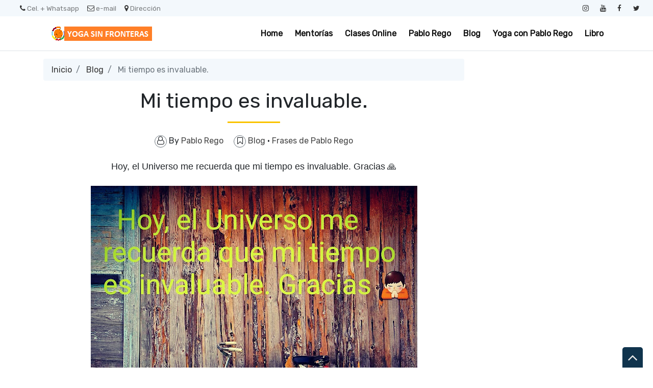

--- FILE ---
content_type: text/html; charset=UTF-8
request_url: https://www.yogasinfronteras.com.ar/2018/02/mi-tiempo-es-invaluable.html
body_size: 44978
content:
<!DOCTYPE html>
<html dir='ltr' xmlns='http://www.w3.org/1999/xhtml' xmlns:b='http://www.google.com/2005/gml/b' xmlns:data='http://www.google.com/2005/gml/data' xmlns:expr='http://www.google.com/2005/gml/expr'>
<head>
<link href='https://www.blogger.com/static/v1/widgets/55013136-widget_css_bundle.css' rel='stylesheet' type='text/css'/>
<script>
!function(f,b,e,v,n,t,s)
{if(f.fbq)return;n=f.fbq=function(){n.callMethod?
n.callMethod.apply(n,arguments):n.queue.push(arguments)};
if(!f._fbq)f._fbq=n;n.push=n;n.loaded=!0;n.version='2.0';
n.queue=[];t=b.createElement(e);t.async=!0;
t.src=v;s=b.getElementsByTagName(e)[0];
s.parentNode.insertBefore(t,s)}(window, document,'script',
'https://connect.facebook.net/en_US/fbevents.js');
fbq('init', '1137350985173121');
fbq('track', 'PageView');
</script>
<noscript><img height='1' src='https://www.facebook.com/tr?id=1137350985173121&ev=PageView&noscript=1' style='display:none' width='1'/></noscript>
<meta content='text/html; charset=UTF-8' http-equiv='Content-Type'/>
<meta content='blogger' name='generator'/>
<link href='https://www.yogasinfronteras.com.ar/favicon.ico' rel='icon' type='image/x-icon'/>
<link href='https://www.yogasinfronteras.com.ar/2018/02/mi-tiempo-es-invaluable.html' rel='canonical'/>
<link rel="alternate" type="application/atom+xml" title="   Yoga sin Fronteras de Pablo Rego - Atom" href="https://www.yogasinfronteras.com.ar/feeds/posts/default" />
<link rel="alternate" type="application/rss+xml" title="   Yoga sin Fronteras de Pablo Rego - RSS" href="https://www.yogasinfronteras.com.ar/feeds/posts/default?alt=rss" />
<link rel="service.post" type="application/atom+xml" title="   Yoga sin Fronteras de Pablo Rego - Atom" href="https://www.blogger.com/feeds/1175147417620115405/posts/default" />

<link rel="alternate" type="application/atom+xml" title="   Yoga sin Fronteras de Pablo Rego - Atom" href="https://www.yogasinfronteras.com.ar/feeds/7065598737727131283/comments/default" />
<!--Can't find substitution for tag [blog.ieCssRetrofitLinks]-->
<link href='https://blogger.googleusercontent.com/img/b/R29vZ2xl/AVvXsEgjdJuixF6-eGZugpalA-0RtHKHsl9yATlf2Zl4tr3q3ImPLCt7g38BwCe4zXqbzrY7l37ZGr9GHxGwpmkFMYCjhj1ENlTaKAk_AdxveFZt1qfEXrwDEESdAIbCz0MDCNZeMgXQBiyQp9M/s640/IMG_20180209_132452_929.jpg' rel='image_src'/>
<meta content='https://www.yogasinfronteras.com.ar/2018/02/mi-tiempo-es-invaluable.html' property='og:url'/>
<meta content='Mi tiempo es invaluable.' property='og:title'/>
<meta content='  Hoy, el Universo me recuerda que mi tiempo es invaluable. Gracias  🙏                      ' property='og:description'/>
<meta content='https://blogger.googleusercontent.com/img/b/R29vZ2xl/AVvXsEgjdJuixF6-eGZugpalA-0RtHKHsl9yATlf2Zl4tr3q3ImPLCt7g38BwCe4zXqbzrY7l37ZGr9GHxGwpmkFMYCjhj1ENlTaKAk_AdxveFZt1qfEXrwDEESdAIbCz0MDCNZeMgXQBiyQp9M/w1200-h630-p-k-no-nu/IMG_20180209_132452_929.jpg' property='og:image'/>
<meta content='width=device-width, minimum-scale=1.0, maximum-scale=1.0' name='viewport'/>
<title>Mi tiempo es invaluable. ~    Yoga sin Fronteras de Pablo Rego</title>
<link href='//stackpath.bootstrapcdn.com/bootstrap/4.3.1/css/bootstrap.min.css' rel='stylesheet'/>
<style id='page-skin-1' type='text/css'><!--
/*
/* **************************
Template name: LMS Education
Template url: https://btemplates.com/2020/blogger-template-lms-education/
Ported by: https://rivieramaya.mx & https://ixibanyayu.com/
Designed by: https://btemplates.com/
Distributed by: https://btemplates.com/
Documentation: https://btemplates.com/blog/lms-education-template/
Realise date: 01/06/2020
License: Creative Commons Attribution-NonCommercial-NoDerivatives 4.0 International
License url: http://creativecommons.org/licenses/by-nc-nd/4.0/
CSS Framework: Bootstrap 4.1 https://getbootstrap.com/
Version: 1.0.4
*****************************
*//* Variable definitions
====================
<Variable name="bgcolor" description="Page Background Color"
type="color" default="#fff">
<Variable name="textcolor" description="Text Color"
type="color" default="#212529">
<Variable name="linkcolor" description="Link Color"
type="color" default="#333">
<Variable name="hoverlinkcolor" description="Hover Link Color"
type="color" default="#D8815F">
<Variable name="pagetitlecolor" description="Blog Title Color"
type="color" default="#212529">
<Variable name="descriptioncolor" description="Blog Description Color"
type="color" default="#212529">
<Variable name="titlecolor" description="Post Title Color"
type="color" default="#343a40">
<Variable name="bodyfont" description="Text Font"
type="font" default="normal normal 100% 'Rubik', sans-serif">
*/
body {
font: normal normal 100% 'Rubik', sans-serif;
background-color: #ffffff;
color: #212529;
}
a {
color: #333333;
}
a:hover {
color: #D8815F;
}
p.description {
color: #212529;
}
#header-wrapper h1, #header-wrapper h1 a {
color: #ff7300;
}
.post-title a {
color: #343a40;
}
#testimonials .carousel-control-next-icon {
background-image: url("data:image/svg+xml,%3csvg xmlns='http://www.w3.org/2000/svg' fill='%23666' viewBox='0 0 8 8'%3e%3cpath d='M2.75 0l-1.5 1.5 2.5 2.5-2.5 2.5 1.5 1.5 4-4-4-4z'/%3e%3c/svg%3e") !important;
}
#testimonials .carousel-control-prev-icon {
background-image: url("data:image/svg+xml,%3csvg xmlns='http://www.w3.org/2000/svg' fill='%23666' viewBox='0 0 8 8'%3e%3cpath d='M5.25 0l-4 4 4 4 1.5-1.5-2.5-2.5 2.5-2.5-1.5-1.5z'/%3e%3c/svg%3e") !important;
}
/* Gadgets panel */
body#layout {
max-width: 1000px;
}
body#layout .widget .editlink {
background-color: #999;
color: #000;
}
body#layout .layout-widget-description {
display: none;
}
body#layout .add_widget {
padding: 0;
}
body#layout #bt-labels, body#layout #btemplates-search {
display: none;
}
body#layout #topMenu, body#layout #logoImage {
float: left;
width: 45%;
}
body#layout #SocialNetworks, body#layout #MainMenu {
float: right;
width: 45%;
}
body#layout #btemplates-main-menu {
clear: both;
}
body#layout #header-wrapper {
height: auto;
}
body#layout #btemplates-main-content {
margin-top: auto;
}
body#layout #content-wrapper {
float: left;
width: 67%;
}
body#layout #sidebar-wrapper {
float: right;
width: 30%;
}
body#layout #footers .section {
width: 27%;
float:left;
}
body#layout #blocksMainMenu, body#layout #content-1 .Image, body#layout #bt-subscription .Image, body#layout #bt-videos .Image {
display: block;
}
body#layout #btemplates-dropdown-2::before {
content: "Template documentation at: https://btemplates.com/blog/lms-education-template/";
}
body#layout #LinkList67::before {
content: "Here you can add info like email, phone number or location:";
}
body#layout #LinkList68::before {
content: "Add your social networks here. Your links will be changed for icons automatically:";
}
body#layout #LinkList78::before {
content: "Main menu with dropdown items support:";
}
body#layout #Image97::before {
content: "Add your logo here:";
}
body#layout #Header1::before {
content: "Edit blog title/logo and description here:";
}
body#layout #Image98::before {
content: "You can change the header background image here:";
}
body#layout #LinkList63::before {
content: "Edit/add items for the Blocks menu in the home page here:";
}
body#layout #HTML49::before {
content: "List of latest posts or by Label. Check the documentation to add your own content:";
}
body#layout #Image91::before {
content: "You can change the Labels section background image here:";
}
body#layout #Label3::before {
content: "Select Labels to display here:";
}
body#layout #HTML59::before {
content: "List of posts to show profiles/testimonials:";
}
body#layout #Image93::before {
content: "You can change the Email Subscription section background image:";
}
body#layout #FollowByEmail1::before {
content: "Email subscription settings:";
}
body#layout #HTML79::before {
content: "List of latest post or by Label. Check the documentation to add your own content:";
}
body#layout #Image89::before {
content: "You can change the Video section background image here:";
}
body#layout #HTML96::before {
content: "Settings for the Video section in the home page:";
}
body#layout #ContactForm1::before {
content: "Contact form in the home page settings:";
}
body#layout #HTML98::before {
content: "List of latest posts or by Label as gallery. Check the documentation to add your own content:";
}
body#layout #footers::after {
content: "Thank you for using LMS Education template by BTemplates.com";
}
body#layout #content-wrapper {
margin: 0;
}
body#layout #header-wrapper .Image {display: block;}
body#layout #footer-wrapper .links, body#layout #search {
display:none;
}

--></style>
<style type='text/css'>
            /* GENERAL STYLES */

            /* Hide top navbar */
            #navbar-iframe {
                height:0px;
                visibility:hidden;
                display:none
            }

            body {
            }
            a {
            }
            a:hover {
            }
            a:visited {
                color: #666;
            }
            blockquote {
                background-color: #d4f7f7;
                border-left: 10px solid #86e8e8;
                margin: 1.5em 10px;
                padding: 0.5em 10px;
                quotes: '\201C''\201D''\2018''\2019';
            }
            blockquote:before {
                color: #86e8e8;
                content: open-quote;
                font-size: 4em;
                line-height: 0.1em;
                margin-right: 0.25em;
                vertical-align: -0.4em;
            }
            blockquote p {
                display: inline;
            }
            .clear {
                clear:both;
            }
            .clearfix:after {
                clear:both;content:'.';
                display:block;
                visibility:hidden;
                height:0;
            }
            .clearfix {
                display:inline-block;
            }
            * html .clearfix {
                height:1%;
            }
            .clearfix {
                display:block;
            }

            /* HEADER */
            #bt-header {
                background-position: center center;
                background-size: auto 100%;
                background-repeat: no-repeat;
                height: 30rem;
                width: 100%;
            }
            #header-bg-1 {
                background-image: url(https://blogger.googleusercontent.com/img/b/R29vZ2xl/AVvXsEiLlnULmKAyjo9LXBcCxPi9FYZIGgNfDt5ywNF1u1s7-43zBEn_5yytANm-mk7Pt8SENlMJfXOmcCxsOQgBngglYtGc7aL67ef_a9vJBGnZkfIc22kgQF529fwdOEkXk-aWMF6EeUcHI1nQ/s1600/header-left.png);
                background-repeat: no-repeat;
                background-size: auto 100%;
                background-position: left center;
            }
            #header-bg-2 {
                background-image: url(https://blogger.googleusercontent.com/img/b/R29vZ2xl/AVvXsEhJylfy1nLpvLc_-O-uIrE_-r4DRirwfC6tapFeOFYKmpkFMcY7Mmznl6a_NDDDoII5ZryyhFPwFatdp1UBEL59Iw19RYSkJ-zNVm8OvyFXN0x-cVSUi1bUNa-0qkN0JZA7annADczouVSy/s1600/header-right.png);
                background-repeat: no-repeat;
                background-size: auto 100%;
                background-position: right center;
            }
            #header-wrapper h1, #header-wrapper h1 a {
                letter-spacing: 0.025em;
                font-weight: bold;
                position: relative;
            }
            #header-wrapper h1, #header-wrapper h1 a {
                content: ' ';
                display: block;
                padding: 1rem;
                border-radius: 5px;
                left: 0;
                top: 0;
                width: 100%;
                height: 100%;
                z-index: 1;
                opacity: 0.8;
                background-color: #fff;
            }
            #header-wrapper h1 a:hover {
                text-decoration: none;
            }
            #header-wrapper h1 a:hover:after, .status-msg-body b:after {
                content: '';
                position: absolute;
                bottom: -0.125rem;
                left: -0.5rem;
                right: -0.5rem;
                height: 0.75rem;
                z-index: -1;
                background-image: url("data:image/svg+xml;charset=utf8,%3Csvg id='Layer_1' xmlns='http://www.w3.org/2000/svg' viewBox='0 0 260 15.6'%3E%3Cstyle%3E .st0{fill:%23f3bc34} %3C/style%3E%3Cpath class='st0' d='M206.8 7.3l-.1.3c.1-.2.2-.3.1-.3zM234.7 10h-.1c-.2.4-.1.3.1 0zM54.8 4.2l-.6-.4c.2.4.4.5.6.4zM17.1 5.1zM34.5 9.6l.1.3c0-.2 0-.3-.1-.3zM22.4 10.8c-.3-.1-.7-.1-1-.1.2.1.7.1 1 .1zM17.5 5c-.1.1-.2.1-.4.2.2-.1.3-.2.4-.2zM52.7 9.8l.5.9c-.1-.3-.3-.6-.5-.9zM19.5 11.6c-.2-.2-.4-.2-.6-.3 0 .2.3.3.6.3zM120.9 11.4c-.1.1-.2.2-.2.3.3-.1.3-.2.2-.3zM80.9 10.4h-.1s.1.1.2.1l-.1-.1zM92.6 10.4l-.2.2c.2-.1.2-.1.2-.2zM72.1 11.3c-.1.1-.3.2-.4.3l.4-.3z'/%3E%3Cpath class='st0' d='M260 6c-1-.6-4.7-1.2-5.8.3-.2-.1.1-.3.2-.4-.9.2-2.2.1-3.6 0s-2.9-.2-4.2 0c-1 1.5-3.9-.6-4.8 1.4l.5-.4c.9.5-1.2 1.4-1.5 1.9-.8-1.2-.1-1-1-2l1.1.4-.3-1c-3.1 2.8-6.2-.9-8.2 1.1.1-.1.1-.3.2-.4-1.4-.5-2.3.8-3.3 1.2-.1-.5.6-.9 1.1-1.3-2.4-.3-6.4 1.2-9 .4-.9.7.4.9-.6 1.5-.8-.2-1.4-.7-.4-1.1-2.3-1.2-7.6 1-11.1-.2-1.8.8-.7 1.1-3.5 1.6.7-.5-.7-1.7 1-1.7l.2-.5c-2.8-.1-6.6-.3-8.1 1.2-.1-1.1-.5-.2-1.6-.8-.4.1 0 .2.2.2-1 .9-1.6-.1-2.3.1l.3-.2-2 .7c-.3-.2-.8-.4-.9-.7v.8c-1.1 0-.5-1-1.9-.8l.3.6c-.9-.4-2.2.4-2.4-.5 0-.2.1-.1.4-.1-1.3-1.2-3.5.3-5.1-.3l.4 1.3c-1.6.4-1-.3-.9-.7-1.1 0-1.3-.4-2.7-.6-.7.3-.4.5-.6.8l-1.5-.4 1-.7c-2.3 1.8-5.6-.4-7.2 1.2-.8-.4.8-.7.3-1-2.6-.9-6 1-8.2 0-3.6-1-7.8-.4-11.8-1.1l.1.3-2.9-.4c-.8.7-2.7.3-4 1.1.1-.3-.1-.7.2-.9-1.2.1-2.6.4-3.3-.1l.4-.3c-2.7-.3-6.4-.5-7.9.1-.9 0-.9-.6-1.1-1-1.6-.1-2.6.2-3.9.7-.3-.2-.7-.3-1-.6l-.6.8c-.6-.1-.1-.7-.6-.9-2.5.9-5.3-.1-7-.1l.2.4c-.7.3-2.1-.3-1.2-.7-3.4-.6-5.1 1.2-9.6.8-.6-1.5-4.1.3-4.8-1.4-1.9.4-3.2-.3-4.5.6 0-.2-.2-.2.1-.3-.8-.6-3.3-.2-5.3.2l-.1-.5c-.9 1.2-4.2.9-4.9 2-.2-.2.4-.5.7-.7-1-1.1-1.8.5-3.1.2.1-.3-.3-.6 0-.8-4.4-1.2-10.6.7-16.3-.1-1.6 0 .6 1.2-1.5 1.1-.6-.6 1-1.1-.3-1.4-.9.7-1.3.5-2.6.5.2-.4 0-.6.9-.9-.7-.5-3.1.9-4.5 0 .1.3-.2.5-.5.7-2.1 1-4.9-.9-5.1-.4 0 0-.7.2-.1.3-.8 0-1.9-.2-1.7-.7-.4.3-.8.8-1.4.8l.3-.6c-.4.1-.8.5-1.1.6l.6.4c-.9-.5-2.6.8-2.6-.4h.3l-1.7-.5c-.7.5-1.3 1-2.5.9-.5-1.3-2.9-.2-4.3-.3l.1-.4c-1.1.6-4 .4-3.5.6-1.1 0-2.6-.2-2-.6-.8.1-2.7.1-3.2.9l-1.8-1c-1 1.6-3.6-.5-3.6 1.2-1-.2-.8-.6-1.5-.9-1.4.9-2.8.8-4.2.7v-.2c-1.4-.1-3.1.8-5.1 1l-.5-1.2c-1 .2-1.3 1.2-2.3 1-.2-.2 0-.3.2-.3-1 .3-2.3.1-3.1-.2-1.5 1-2.7.7-3.9 1.8-1.3-1 1.7-.6.6-1.6-2.2-.4-4.4.4-6.7 1.1-.2-.2 0-.4.1-.7 0 0-1.2.9-2.2 1.8C.9 8.3 0 9.4.5 10c-.5.9-1.2 1.4.9 2 .6-.5 2.5-1.3 2.9-.4l.1-.9c2.6-.6.4 1.8 3.6 1.6l-.7-.3c.6-.1 1.1-.7 1.8-.5.2.2-.2.4-.5.6.9-.5 1.7-.9 2.6-1.4.1.5.1.8-.4 1.2 2.5-.2-.6-1.6 2.4-1.4.6.4-.2.6-.5.9 1.4.7 2.3-.1 3.8-.6.1.8-.9.7.3 1.2-.3-.4-.5-1.1.5-1.2-.4.8.7.4 1.6.5-.2-.3-.1-.6.2-.8.4-.1.8.1 1.4.1l-1.1-.7c1.5-.8 2.4.3 3.6.6-.1.1-.3.3-.5.3 1.2.3 2.5.9 4.1.1l-.3.1c2.9-.9-1-1.3 2.4-2.2 1.1.1-.4 2.6 2.1 1.6-1.3-.6 1.6-1.7 3.1-2L32.4 10c.6 0 1.6-.5 2-.3l-.1-.3c-.2-1.3 1.9.1 3-.7-1.3 1.8-1.4 1.5-1.6 3.2 1-1 2.2-1.9 4.1-1.8l-1.5 1.4c2.5.2 5.5-1.9 7.6-3-.5 1 .3 1.4-.6 2.2l2.4-.3-.7 1.1c1-1.2 2.1-.4 1.9-1.9-.3.2-.2.4-.7.3.1-.4.5-1.4 1.7-1.3.9.3-.5.6-.2 1 .8-.6.9.3 1.7-.1l-.8-.6c.6-.9 1.4-.1 2.2-.5-1 .4-.7.9-.3 1.4l-.1-.1c.8-.1 1.6-.7 2-.2l-.5 1.2.9-.9c.3.1.6.6 0 .8 2.8.7-.1-2.5 3.6-1.5 0 .5-.4.8-1.4.5-.2.7.1 1.1 1.1 1.4v.1c1.9 0 4.4 0 5.6-.8.4.3 0 .6-.4.9 2.1.4 2.8-.7 5 .1l-1-.4c1.4-.6 4-.8 5.3.1l-.4.3c1.3-.7 3.5.6 4 0-.6-.4 0-.6-.8-1l3.4-.7.2 1.2 1.8-.4c-.4-.5 2.4.4 2.5-.7 1 .4-.4.9-.8 1.4 1-.3 1.1.2 2.1-.5l1 1.1 2.6-.7c-.1.1 0 .2-.1.3 1.2-.9 3.1.6 4.6-.9-.1.1-.1.1-.1.2.9-.8 2.9-.2 3.7 0 1.4-.2.6-1 .6-1.4 3.9.4 2.7.3 6-.9 2 1.4-2.4 2.1.1 3 .4-.6 2.1-1.1 4.1-1.3 1.8.5 4.8.9 6.5 1.9l-.2-.9 2.6-.4-1.5 1.2c.4-.3 1.7-.8 2.6-1.2 2.7-.7 1.4 1.9 3.5.7.1.1.1.2.2.3.7-.6 2.4-.3 4.4-.5l-.7 1.1-1.3-.3c.7 1.1 2.1-.1 3.4 0 1.3-.3.7-1.3 1.4-1.6.5.1 1.2-.2 1.6.1 1.1.4.1 1.3-.3 1.8 1-1.1 1.4-.9 3.6-1.3.1.5-.1.8-.4.9.5-.1.9-.3 1.2-.8l.7.7c2.5 1 2.6-2 5.6-1.5-.8.6 2.6 0 3.5.7-1.1.1.4 1.6-.2 2.3 2.4.5 1-1.3 3-1.4l-.9 1.3c1.9-.5.5-.7 2.4-1.1-.5.4.8.4-.3.8 2.5.2 1.9.1 4.1.3l.2-1.3c.7-.1 1 .5 1.2.7-.3 0-.8-.1-.7.1.8 1.2 1.4-.6 2.4.5-.2-.4-.5-1 .4-1.1-.3.8 1.4.8 1.4 1.2-.6-.6 2-.2 2.1-1 1 .7-.4.6-.4 1.1.9-1 3.7 0 4.6-.6 0 .1.1.1.1.2 1.2-.6 3-.7 5.3-1.5l-.8.7c2.2.4 1.4-1.5 3.3-1.5-.4 1.1 3.1 0 2.2 1.2 1.1-.6 2.3-.8 3.1-1.7 1 .6-2.1 1.4-.6 1.8l1.6-.5.3.6c.1-.4 1.5-.4 1.4-.8.2.7.9 1.2.8 1.8 1-.2 2.4.5 3.3-.1l.1.3c1-1.3 3.1-.2 3.6-1.5l.6.7c1.5-.1 1.3-1.5 2-1.8.6 0 1.4-.2 2 0-2 .8 1 1.1 1.4 1.6.8 0 3.1 0 3.7-.7-1 .7-.4 1.2-2.1 1.3.9 1.3 2.6-.2 4.5-.1v.6c2.7-.4 2.8-1.5 4-2.5.3.8.1 1-.7 1.7 1.8.5 4.7-.1 6.7 0 .6.5.2.9-.5 1.1 2.1-.6 4.7.1 6-1.2-.5.5.9.3 1.6.6 0-.3.1-.6.2-.6 1.3-.6 4.1-1.1 5.6-.7l-.5.4c1.7.1 3-.5 4.3-.9 1.3-.4 2.6-.8 4.5-.4.7.3-.7 1.1.7 1 .7-.5.4-1.5 2.2-1.3l-.1.9 1.2-.9c-.7-.7-2.6-.4-1.3-1.2 1.6.8 1.3-.9 3.3 0-.4.1-1 .8-1.3 1.2 2 .4 3.4.1 4.8-.1 1.4-.3 2.8-.6 4.9-.2 2-.8 4.6-1.2 5.9-1.9 0 .9 0 1.7-.8 2.4 1.8 0 2.4-2.1 3.7-.9.7-1.3 4.7-1.2 5-3l2-.8z'/%3E%3Cpath class='st0' d='M58.1 11.1c-1 0-1.9 0-2.3.2.2.2 2.3.6 2.3-.2zM208.2 13.3c-.1 0-.3.1-.4.1.1 0 .3 0 .4-.1zM216.3 12.9c-.1-.1-.2-.2-.4-.3 0 .3.1.5.4.3zM132.6 11.5zM178.5 13.7c.7-.4 1-.7 1-1-.4.1-.7.3-1 1zM163 12.6c-.1.1-.2.1-.3.2.3-.1.3-.2.3-.2zM130.2 12c.7-.4 1.6-.3 2.4-.5-.7.2-1.9-.3-2.4.5zM226.1 11.4l-.7.6.8-.4zM218.6 12c-.3-.1-1.7.3-1.3.6.4-.3.9-.5 1.3-.6zM189.6 11.4l-.3.6.7-.5z'/%3E%3C/svg%3E");
                background-repeat: no-repeat;
                background-size: cover;
            }
            h1 .first-word, h1 a .first-word {
                color: #2EB8D7;
            }
            #header-wrapper .Image {display: none;}
            #header-inner {
                text-align: center;
            }
            #header-inner a img {
                margin: 0 auto;
                max-width: 90%;
                height: auto;
            }
            p.description {
            }
            #secondary-menu a {
                color: #212529;
                font-size:1.5em;
                margin-right: 0.25em;
            }
            #btemplates-dropdown-2 {
                background-color: #F3F8FC;
            }
            #btemplates-dropdown-2 .fa {
                color: #333;
            }
            #btemplates-main-menu {
                font-weight: bold;
                position: relative;
                z-index: 8;
                background-color: transparent;
                transition: background-color 0.25s;
            }
            #btemplates-main-menu .btemplates-dropdown {
                width:100%;
            }
            #btemplates-main-menu nav{

            }
            #btemplates-main-menu .nav-item .dropdown-item img {
                width: 100%;
                object-fit: cover;
                transition: all 1.5s cubic-bezier(0, 0, .3, 1);
            }
            #btemplates-main-menu .nav-item a.dropdown-item:hover img {
                transform: scale(1.1);
            }
            #btemplates-main-menu .nav-item a {
                color: rgb(17, 70, 105);
            }
            #btemplates-main-menu .nav-item > a {
                color: #111;
            }
            #btemplates-main-menu .nav-item > a:hover {
                color: #555;
            }
            #btemplates-main-menu .nav-item:last-child a {
                /*padding-right: 0;*/
            }
            .dropdown-submenu {
                position: relative;
            }
            #btemplates-main-menu h2 {
                display: none;
            }
            .dropdown-submenu>a:after {
                content: "\f0da";
                border: none;
                font-family: 'FontAwesome';
                vertical-align: middle;
            }
            .dropdown-submenu>.dropdown-menu {
                top: 0;
                left: 100%;
                padding-left: 0.5rem;
                margin-top: 0px;
                margin-left: 0px;
            }
            @media (min-width: 991px) {
                .dropdown-menu {
                    box-shadow: 0 0 10px rgba(0, 0, 0, 0.1);
                }
            }
            #logoImage h2, #logoImage .caption {
                display:none;
            }
            .status-msg-body b {
                position: relative;
            }
            .status-msg-body a {
                display: none;
            }
            #blocksMainMenu h2 {
                display: none;
            }
            #blocksMainMenu a {
                color: #fff;
                font-weight: bold;
            }
            #blocksMainMenu a:hover {
                text-decoration: none;
            }
            .bt-block {
                cursor: pointer;
                transition: opacity 0.25s, margin-top 0.3s linear;
            }
            .bt-block:hover {
                opacity: 0.85;
                margin-top: -1rem;
            }
            .status-msg-wrap {
                background-color: #F3F8FC;
                font-size: 150% !important;
            }
            .status-msg-bg {
                border-radius: 5px;
                opacity: 1;
            }
            .status-msg-body, .status-msg-bg {
                padding: 1rem;
            }
            #bt-posts-1 .bt-post-title a, .btemplates-tags a.bt-tag, #btemplates-posts-slider .bt-post-title a, #bt-blog .bt-post-title a, #bt-videos .bt-post-title a {
                color: #2EB7D7;
            }
            #bt-posts-1 .bt-post-title a:hover, .btemplates-tags a.bt-tag:hover, #btemplates-posts-slider .bt-post-title a:hover, #bt-blog .bt-post-title a:hover, #bt-videos .bt-post-title a:hover {
                color: #5AB6CC;
            }
            #bt-posts-1 {
                color: #666;
            }
            #bt-posts-1 h2 {
                text-align: center;
            }
            #bt-posts-1 .btemplates-post {
                border: solid 1px #eee;
                max-width: 350px;
                transition: background-color 0.5s;
            }
            #bt-posts-1 .btemplates-post:hover {
                background-color: #eee;
            }
            #bt-posts-1 .btemplates-post:hover .bt-post-thumbnail img {
                transform: scale3d(1.1, 1.1, 1.1);
            }
            #bt-posts-1 .btemplates-post:hover .bt-post-author-avatar img {
                transform: rotate(-10deg);
            }
            hr.title-separator {
                width: 100px;
                text-align: center;
                border: solid 1.5px #FAC300;
            }
            hr.subtitle-separator {
                width: 100px;
                text-align: center;
                border: solid 1.5px #eee;
            }
            #bt-posts-1 .bt-post-thumbnail {
                width: 350px;
                height: 180px;
                overflow: hidden;
                float: none;
                max-width: 100%;
            }
            #bt-posts-1 .bt-post-thumbnail img{
                width: 100%;
                height: 100%;
                object-fit: cover;
                border-bottom: 1px solid #eee;
                transition: all 1.5s cubic-bezier(0, 0, .3, 1);
            }
            #bt-posts-1 .bt-post-author-avatar {
                text-align: center;
                margin-top: -25px;
            }
            #bt-posts-1 .bt-post-author-avatar img {
                transition: transform 1s;
                border-color: #eee;
                position: relative;
                z-index: 1;
            }
            #bt-posts-1 .bt-post-title {
                text-align: center;
                margin: 1rem 0;
                font-weight: bold;
            }
            #bt-posts-1 .bt-post-content {
                padding: 0 1rem;
                font-size: 0.9rem;
            }
            #bt-posts-1 .bt-post-location {
                text-align: center;
                padding: 1rem 1rem 0;
                font-size: 0.8rem;
            }
            #bt-posts-1 .bt-post-location .fa, #btemplates-posts-slider .bt-post-location .fa {
                color: rgb(230, 161, 14);
            }
            #bt-posts-1 .bt-post-date {
                text-align: right;
                font-size: 0.7rem;
                padding: 1rem;
                color: #999;
            }
            .parallax {
                background-attachment: fixed;
                background-position: center;
                background-repeat: no-repeat;
                background-size: cover;
            }
            #content-1 {
                text-align: center;
                min-height: 300px;
            }
            #content-2 h2 {
                padding-bottom: 1.5rem;
            }
            #content-1 .Image {
                display: none;
            }
            #btemplates-search h2 {

            }
            #btemplates-search input[type='text'] {
                padding: 0.5rem;
            }
            #btemplates-search input[type='submit'] {
                background-color: #43e8d8;
                border: 0;
                border-radius: 0.25rem;
                padding: 0.5rem 2rem;
                color: #fff;
                font-weight: bold;
            }
            #testimonials h2 {
                text-align: center;
            }
            #testimonials .carousel-item {
                text-align: center;
            }
            #testimonials .carousel-inner img {
                width: 175px;
                height: 175px;
            }
            #testimonials .bt-post-content {
                font-size: 1rem;
            }
            #testimonials .bt-post-location {
                color: #999;
            }
            #bt-subscription .Image {
                display: none;
            }
            #bt-subscription {
                text-align: center;
                min-height: 300px;
                color: #fff;
                background-color: #2EB8D7;
            }
            #bt-subscription .input-group-prepend {
                display: none;
            }
            #bt-subscription .bt-widget-description {
                color: #fff;
            }
            #bt-subscription input[type='text'] {
                padding: 0.75rem;
                font-size: 1rem;
                height: auto;
                width: inherit;
                border: 1px solid #ced4da;
            }
            #bt-subscription input[type='submit'] {
                font-size: 1rem;
                padding: 0.75rem;
                width: auto;
                height: auto;
                margin-left: 1rem;
                border-radius: 5px;
            }
            #bt-blog h2 {
                text-align: center;
            }
            #bt-blog .bt-post-thumbnail {
                width: 350px;
                height: 180px;
                overflow: hidden;
                float: none;
                max-width: 100%;
            }
            #bt-blog .btemplates-post {
                transition: background-color 0.5s;
            }
            #bt-blog .btemplates-post:hover .bt-post-thumbnail img {
                transform: scale3d(1.1, 1.1, 1.1);
            }
            #bt-blog .btemplates-post:hover {
                background-color: #eee;
            }
            #bt-blog .bt-post-thumbnail img{
                width: 100%;
                height: 100%;
                object-fit: cover;
                border-bottom: 1px solid #eee;
                transition: all 1.5s cubic-bezier(0, 0, .3, 1);
            }
            #bt-blog .bt-post-title {
                text-align: center;
                margin: 1rem 0;
                font-weight: bold;
            }
            #bt-blog .bt-post-content {
                padding: 0 1rem;
                font-size: 0.9rem;
            }
            #bt-blog .bt-post-date {
                text-align: center;
                font-size: 0.7rem;
            }
            #bt-videos {
                background-color: #333;
                color: #fff;
            }
            #bt-videos .Image {
                display: none;
            }
            #bt-videos a {
                color: #fff;
            }
            #bt-videos h2, #bt-videos h3, #bt-videos .bt-post-content {
                text-align: center;
            }
            #bt-contact h2, #bt-contact .bt-widget-description {
                text-align: center;
            }
            #bt-contact .contact-form-widget {
                max-width: 100% !important;
                text-align: center;
            }
            #bt-contact .contact-form-widget .form {
                display: inline-block;
                width: 90%;
                text-align: left;
            }
            #bt-contact input[type="text"] {
                padding: 0.75rem;
                font-size: 1rem;
                height: auto;
                margin: 0;
            }
            #bt-contact input[type="button"] {
                font-size: 1rem;
                padding: 0.75rem;
                height: auto;
                border-radius: 5px;
                background-color: rgb(66, 203, 219);
                color: #fff;
            }
            #bt-contact form span {
                color: rgb(66, 203, 219);
            }
            #btemplates-dropdown-2 ul {
                margin-right: auto;
            }
            #btemplates-dropdown-2 .nav-item > a {

            }
            #btemplates-dropdown-2 .nav-item > a:hover {

            }
            #btemplates-social a.nav-link{
                padding: .5rem .7rem;
            }
            #btemplates-social a.nav-link:hover {
                opacity: 0.8;
            }
            #btemplates-dropdown-1 a {
                color: #c41d1d;
            }
            #btemplates-dropdown-1 a:hover {
                color: #D8815F;
            }
            nav.navbar h2 {
                display: none;
            }
            #btemplates-popular-posts .PopularPosts {
                display: none;
            }
            body#layout #btemplates-popular-posts .PopularPosts {
                display: block !important;
            }
            #btemplates-popular-posts .PopularPosts h2 {
                display: block;
                text-align: center;
            }
            #btemplates-popular-posts .PopularPosts img {
                padding-right: 0 !important;
            }

            #btemplates-popular-posts .PopularPosts .widget-item-control {
                margin-top: 0;
            }
            #bt-labels h2 {
                text-align: center;
            }
            .btemplates-tags {
                text-align: center;
            }
            .btemplates-tags a.bt-tag {
                text-align: center;
                display: inline-block;
                margin: 0 1rem 1rem 0;
            }
            .btemplates-tags a:hover img {
                opacity: 0.8;
            }
            .btemplates-tags a img {
                border: 2px solid #333;
                transform: scale(1);
                transition: all 0.3s ease;
                width: 75px;
                height: 75px;
            }
            .btemplates-tags a:hover img, .btemplates-tags a:focus img {
                transform: scale(1.1);
            }


            /* CONTENT WRAPPER */


            #btemplates-first-post {
                display: none;
            }
            body#layout #btemplates-first-post {
                display: block;
            }
            #btemplates-first-post-c h2 {
                display: none;
            }
            #btemplates-first-post-c .widget {
                margin-bottom: 2rem;
            }
            #btemplates-main-content {
                background-color: #fff;
                padding: 15px;
            }
            .breadcrumb, .status-msg-bg {
                background-color: #F3F8FC;
            }
            .post-title a {
            }
            .video-container {
                position:relative;
                padding-bottom:56.25%;
                padding-top:30px;
                height:0;
                overflow:hidden;
            }

            .video-container iframe, .video-container object, .video-container embed {
                position:absolute;
                top:0;
                left:0;
                width:100% !important;
                height:100% !important;
            }
            .post-header-line-1 {
                transition: color 1s;
            }
            .post-header-line-1 .post-labels:hover .fa {
                color: rgb(240, 188, 13) !important;
            }
            .post-header-line-1 .post-labels:hover .rounded-circle {
                border-color: rgb(240, 188, 13) !important;
            }
            .post-header-line-1 .post-author:hover .fa {
                color: rgb(66, 203, 219) !important;
            }
            .post-header-line-1 .post-author:hover .rounded-circle {
                border-color: rgb(66, 203, 219) !important;
            }
            .post-header-line-1 > span {
                margin: 0 0.5rem;
            }
            .post-header-line-1 .rounded-circle {
                width: 1.5em;
                height: 1.5em;
                display: inline-block;
                transition: border-color 1s;
            }
            .post-header-line-1 a {
                color: #444;
            }
            .post-body {
                line-height: 1.5;
            }
            .post-body ul{list-style-type:circle;list-style-position:inside;padding:0 0 0 0.25em;}
            .post-body ol{list-style-type:decimal;list-style-position:inside;padding:0 0 0 0.25em;}
            .post-body a { text-decoration: underline; color: rgb(17, 70, 105); }
            .post-body a:hover { color: rgb(31, 92, 132); }
            .post-body a img: hover {
                border: 1px solid #999;
            }
            .post code{
                background:url(https://blogger.googleusercontent.com/img/b/R29vZ2xl/AVvXsEjQXkcnihplP5g_TtW2h7lgz748viCdQbhq-dxdjyCjhspxoq89Dbtcr8h5T9LSZu78dXE-xGIs29Z0IxYC52DNqQ-78IYpsx4oycNyYHcEOncH5z2Owk2SPrlENHrSoZfeW7erwRRh6R10/s0/code.png) no-repeat 0 5px;padding:0 35px 0 0;display:block;min-height:35px;padding:0 0 0 30px;
            }
            .post table {
                border-color:#CDCDCD;border-style:solid;border-width:1px 0;width:100%;text-align:center;
            }
            .post table td,.post table th {
                border-bottom:1px solid #EFEFEF;padding:5px 15px 5px 0;
            }
            .post img {
                max-width: 100%;
            }
            .post .posts-list-tag {

            }
            .post .posts-list-tag li {
                list-style: none;
                border-bottom: 1px solid #F3F8FC;
                line-height: 3;
                transition: background-color 0.5s;
            }
            .post .posts-list-tag li:hover {
                background-color: #DBE4EC;
            }
            .post .posts-list-tag li a {
                text-decoration: none;
                display: block;
                transition: color 0.5s;
            }
            .post-footer-line {
                margin-bottom: 0.5rem;
            }
            .post-footer .post-timestamp {
                font-size: 80%;
            }
            .bt-post-share-buttons a {
                text-align: center;
                border: 2px solid #999;
                border-radius: 50%;
                width: 2em;
                height: 2em;
                display: inline-block;
                line-height: 2;
            }
            .bt-post-share-buttons a i {
                transition: font-size 0.5s;
            }
            .bt-post-share-buttons a:hover i {
                font-size: 125%;
            }
            .bt-post-share-buttons a[href$="email"] {
                border-color: rgb(240, 188, 13);
                color: rgb(240, 188, 13);
            }
            .bt-post-share-buttons a[href$="facebook"] {
                border-color: #3b5998;
                color: #3b5998;
            }
            .bt-post-share-buttons a[href$="twitter"] {
                border-color: #55acee;
                color: #55acee;
            }
            .bt-post-share-buttons a[href$="pinterest"] {
                border-color: #CB2125;
                color: #CB2125;
            }
            .bt-post-share-buttons a[href$="tools.html"] {
                border-color: #28AE00;
                color: #28AE00;
            }
            .post-author, .Profile .profile-name-link {
            }
            #btemplates-author-box {
                box-shadow: 0 0 50px .1px rgba(0,0,0,0.07);
                box-sizing: border-box;
                border-radius: 7px;
                padding: 1rem;
                margin: 1rem 0 1.75rem;
                transition: box-shadow 1s;
            }
            #btemplates-author-box:hover {
                box-shadow: 0 0 50px .1px #CFDEEA;
            }
            #btemplates-author-box img.rounded-circle{
                width: 75px;
                height: 75px;
            }
            #btemplates-author-box a[rel='author'] {
                font-weight: bold;
                font-size: 1.25rem;
                margin-bottom: 0.75rem;
                display: block;
            }
            #btemplates-author-box span[itemprop='description'] {
                color: #444;
            }
            #blog-pager {
                margin-bottom: 1.5rem;
            }
            #blog-pager .btemplates-post:first-child::before {
                content: ' Newer post';
            }
            #blog-pager .btemplates-post:last-child::before {
                content: 'Older post >';
            }
            #blog-pager .bt-post-thumbnail {
                width: 100%;
                height: 150px;
            }
            #blog-pager .bt-post-title {
            }
            #blog-pager a {
                color: #212529;
            }
            #blog-pager .bt-post-content {
                display:none;
            }
            #blog-pager .bt-post-date {
                display: none;
                color: #999;
            }
            .home-link::before {
                content: '\00a0\f015';
                font-family: fontAwesome;
            }
            .blog-pager-older-link::after {
                content: '\00a0\f105';
                font-family: fontAwesome;
            }
            .blog-pager-newer-link::before {
                content: '\f104\00a0';
                font-family: fontAwesome;
            }
            .status-msg-wrap {
                width: 100%;
                margin: 0 auto 2em;
                font-size: 125%;
            }
            .status-msg-border {
                border: 0;
            }
            /* SIDEBAR */
            #sidebar-wrapper .widget {
                margin-bottom: 1em;
            }
            #sidebar-wrapper .widget h2, #footers .widget h2 {
                padding-bottom: 0.5em;
                margin-bottom: 0.5em;
                border-bottom: 1px solid #FAC300 !important;
            }
            #sidebar-wrapper h2 {

            }
            #sidebar-wrapper ul {
                padding: 0;
            }
            #sidebar-wrapper li {

            }
            #sidebar-wrapper .widget {

            }
            #sidebar-wrapper .widget-content {

            }
            #sidebar .widget, #footers .widget {
                margin-bottom: 2.5em;
            }
            #sidebar .FollowByEmail, #footers .FollowByEmail {
                border: solid 1px #67eaca;
                padding: 1em;
                background-color: #3bccce;
                color:#fff;
            }
            #sidebar .FollowByEmail .bt-widget-description, #footers .FollowByEmail .bt-widget-description{
                color:#fff;
            }
            #sidebar input[type=text] {
            }
            #sidebar input[type=submit] {
                cursor: pointer;
            }
            #sidebar .FollowByEmail input[type=submit], #footers .FollowByEmail input[type=submit] {
                background-color: #111;
            }
            #sidebar .PopularPosts ul , #footers .PopularPosts ul {
                padding: 0;
            }
            #sidebar .PopularPosts li, #footers .PopularPosts li {
                list-style: none;
            }
            #sidebar .PopularPosts .item-thumbnail, #footers .PopularPosts .item-thumbnail {
                width:75px;
                float:left;
            }
            #sidebar .PopularPosts .item-thumbnail img, #footers .PopularPosts .item-thumbnail img {
                width:75px;
            }
            #sidebar .PopularPosts .item-title, #footers .PopularPosts .item-title {
                font-size:0.9em;
            }
            #sidebar .PopularPosts .item-snippet, #footers .PopularPosts .item-snippet {
                display: none;
            }

            #sidebar .Label ul, #footers .Label ul {
            }
            .cloud-label-widget-content {
                color: #fff;
            }
            .cloud-label-widget-content .label-size {
                background-color: #13a5a5;
                margin: 0.05rem;
                padding: 0.2rem;
                border-radius: 5px;
                display: inline-block;
            }
            .cloud-label-widget-content a {
                color: #fff;
            }
            #sidebar-icons a {
                color: #666;
                text-decoration:none;
            }
            .Profile .widget-content {
                text-align:center;
            }
            .Profile ul {
                text-align: left;
            }
            .Profile li a {
                padding: 0 0.5em 0 0.3em;
            }
            .Profile li:before {
                content: '\f2bd';
                font-family: fontAwesome;
            }
            .Profile li {
                list-style: none;
            }
            .Profile .profile-name-link {
                background-image: none !important;
                font-size: 1.1em;
            }
            .Profile > div:nth-child(2) > a:nth-child(1) img {
                display:block;
                float:none;
                margin: 0.5em auto;
                width: 125px;
                height: 125px !important;
            }
            .Profile .profile-link{
                font-size: 80%;
            }
            #sidebar .btemplates-post, #footers .btemplates-post {
                clear: both;
                margin-bottom:1em;
            }
            #sidebar .btemplates-post:hover .bt-post-thumbnail img, #footers .btemplates-post:hover .bt-post-thumbnail img {
                transform: scale3d(1.1, 1.1, 1.1);
            }
            #sidebar .bt-post-thumbnail, #footers .bt-post-thumbnail {
                margin:0 0.5em 1em 0;
                float:left;
            }
            #sidebar .bt-post-thumbnail img, #footers .bt-post-thumbnail img {
                transition: all 1.5s cubic-bezier(0, 0, .3, 1);
            }
            #sidebar .bt-post-title, #footers .bt-post-title {

            }
            #sidebar .bt-post-content, #footers .bt-post-content {
                display:none;
            }
            #sidebar .bt-post-date, #footers .bt-post-date {
                font-size: 70%;
                float: right;
                color: #999;
            }
            #footers .fa, #sidebar .fa {
                background-color: #efefef;
                color: #fff;
                font-size: 1.75rem;
                width: 2.5rem;
                height: 2.5rem;
                border-radius: 50% !important;
                vertical-align: middle;
                margin: 0 1rem 0.5rem 0;
                float: left;
            }
            #footers .fa:hover, #sidebar .fa:hover {
                opacity: 0.75;
            }
            #footers .fa.fa-500px, #sidebar .fa.fa-500px {
                background-color: #0099e5;
            }
            #footers .fa.fa-adn, #sidebar .fa.fa-adn {
                background-color: #4a484c;
            }
            #footers .fa.fa-amazon, #sidebar .fa.fa-amazon {
                background-color: #ff9900;
            }
            #footers .fa.fa-android, #sidebar .fa.fa-android {
                background-color: #a4c639;
            }
            #footers .fa.fa-angellist, #sidebar .fa.fa-angellist {
                background-color: #000;
            }
            #footers .fa.fa-apple, #sidebar .fa.fa-apple {
                background-color: #979797;
            }
            #footers .fa.fa-behance, #sidebar .fa.fa-behance {
                background-color: #1769ff;
            }
            #footers .fa.fa-behance-square, #sidebar .fa.fa-behance-square {
                background-color: #1769ff;
            }
            #footers .fa.fa-bitbucket, #sidebar .fa.fa-bitbucket {
                background-color: #205081;
            }
            #footers .fa.fa-bitbucket-square, #sidebar .fa.fa-bitbucket-square {
                background-color: #205081;
            }
            #footers .fa.fa-bitcoin, #sidebar .fa.fa-bitcoin {
                background-color: #ee9209;
            }
            #footers .fa.fa-black-tie, #sidebar .fa.fa-black-tie {
                background-color: #222;
            }
            #footers .fa.fa-btc, #sidebar .fa.fa-btc {
                background-color: #ee9209;
            }
            #footers .fa.fa-buysellads, #sidebar .fa.fa-buysellads {
                background-color: #c90100;
            }
            #footers .fa.fa-cc-amex, #sidebar .fa.fa-cc-amex {
                background-color: #007bc1;
            }
            #footers .fa.fa-cc-diners-club, #sidebar .fa.fa-cc-diners-club {
                background-color: #004a97;
            }
            #footers .fa.fa-cc-discover, #sidebar .fa.fa-cc-discover {
                background-color: #f68121;
            }
            #footers .fa.fa-cc-jcb, #sidebar .fa.fa-cc-jcb {
                background-color: #003a8f;
            }
            #footers .fa.fa-cc-mastercard, #sidebar .fa.fa-cc-mastercard {
                background-color: #0a3a82;
            }
            #footers .fa.fa-cc-paypal, #sidebar .fa.fa-cc-paypal {
                background-color: #253b80;
            }
            #footers .fa.fa-cc-stripe, #sidebar .fa.fa-cc-stripe {
                background-color: #00afe1;
            }
            #footers .fa.fa-cc-visa, #sidebar .fa.fa-cc-visa {
                background-color: #0157a2;
            }
            #footers .fa.fa-chrome, #sidebar .fa.fa-chrome {
                background-color: #4587f3;
            }
            #footers .fa.fa-codepen, #sidebar .fa.fa-codepen {
                background-color: #000;
            }
            #footers .fa.fa-connectdevelop, #sidebar .fa.fa-connectdevelop {
                background-color: #391448;
            }
            #footers .fa.fa-contao, #sidebar .fa.fa-contao {
                background-color: #eb8623;
            }
            #footers .fa.fa-creative-commons, #sidebar .fa.fa-creative-commons {
                background-color: #231f20;
            }
            #footers .fa.fa-css3, #sidebar .fa.fa-css3 {
                background-color: #1680c0;
            }
            #footers .fa.fa-dashcube, #sidebar .fa.fa-dashcube {
                background-color: #7f7f7f;
            }
            #footers .fa.fa-delicious, #sidebar .fa.fa-delicious {
                background-color: #3399ff;
            }
            #footers .fa.fa-deviantart, #sidebar .fa.fa-deviantart {
                background-color: #4e6252;
            }
            #footers .fa.fa-digg, #sidebar .fa.fa-digg {
                background-color: #000;
            }
            #footers .fa.fa-dribbble, #sidebar .fa.fa-dribbble {
                background-color: #444444;
            }
            #footers .fa.fa-dropbox, #sidebar .fa.fa-dropbox {
                background-color: #007ee5;
            }
            #footers .fa.fa-drupal, #sidebar .fa.fa-drupal {
                background-color: #0077c0;
            }
            #footers .fa.fa-empire, #sidebar .fa.fa-empire {
                background-color: #000;
            }
            #footers .fa.fa-expeditedssl, #sidebar .fa.fa-expeditedssl {
                background-color: #343433;
            }
            #footers .fa.fa-facebook, #sidebar .fa.fa-facebook {
                background-color: #3b5998;
            }
            #footers .fa.fa-etsy, #sidebar .fa.fa-etsy {
                background-color: #F45700;
            }
            #footers .fa.fa-facebook-official, #sidebar .fa.fa-facebook-official {
                background-color: #3b5998;
            }
            #footers .fa.fa-facebook-square, #sidebar .fa.fa-facebook-square {
                background-color: #3b5998;
            }
            #footers .fa.fa-firefox, #sidebar .fa.fa-firefox {
                background-color: #e66000;
            }
            #footers .fa.fa-flickr, #sidebar .fa.fa-flickr {
                background-color: #ff0084;
            }
            #footers .fa.fa-fonticons, #sidebar .fa.fa-fonticons {
                background-color: #1c1e29;
            }
            #footers .fa.fa-forumbee, #sidebar .fa.fa-forumbee {
                background-color: #83ad13;
            }
            #footers .fa.fa-foursquare, #sidebar .fa.fa-foursquare {
                background-color: #0072b1;
            }
            #footers .fa.fa-ge, #sidebar .fa.fa-ge {
                background-color: #000;
            }
            #footers .fa.fa-get-pocket, #sidebar .fa.fa-get-pocket {
                background-color: #d3505a;
            }
            #footers .fa.fa-gg, #sidebar .fa.fa-gg {
                background-color: #000;
            }
            #footers .fa.fa-gg-circle, #sidebar .fa.fa-gg-circle {
                background-color: #000;
            }
            #footers .fa.fa-git, #sidebar .fa.fa-git {
                background-color: #333;
            }
            #footers .fa.fa-git-square, #sidebar .fa.fa-git-square {
                background-color: #333;
            }
            #footers .fa.fa-github, #sidebar .fa.fa-github {
                background-color: #333;
            }
            #footers .fa.fa-github-alt, #sidebar .fa.fa-github-alt {
                background-color: #333;
            }
            #footers .fa.fa-github-square, #sidebar .fa.fa-github-square {
                background-color: #333;
            }
            #footers .fa.fa-gittip, #sidebar .fa.fa-gittip {
                background-color: #663300;
            }
            #footers .fa.fa-google, #sidebar .fa.fa-google {
                background-color: #4285f4;
            }
            #footers .fa.fa-google-plus, #sidebar .fa.fa-google-plus {
                background-color: #dd4b39;
            }
            #footers .fa.fa-google-plus-square, #sidebar .fa.fa-google-plus-square {
                background-color: #dd4b39;
            }
            #footers .fa.fa-google-wallet, #sidebar .fa.fa-google-wallet {
                background-color: #4285f4;
            }
            #footers .fa.fa-hacker-news, #sidebar .fa.fa-hacker-news {
                background-color: #ff6600;
            }
            #footers .fa.fa-houzz, #sidebar .fa.fa-houzz {
                background-color: #7ac142;
            }
            #footers .fa.fa-html5, #sidebar .fa.fa-html5 {
                background-color: #e34f26;
            }
            #footers .fa.fa-instagram, #sidebar .fa.fa-instagram {
                background-color: #3f729b;
            }
            #footers .fa.fa-internet-explorer, #sidebar .fa.fa-internet-explorer {
                background-color: #1ebbee;
            }
            #footers .fa.fa-ioxhost, #sidebar .fa.fa-ioxhost {
                background-color: #faa729;
            }
            #footers .fa.fa-joomla, #sidebar .fa.fa-joomla {
                background-color: #142849;
            }
            #footers .fa.fa-jsfiddle, #sidebar .fa.fa-jsfiddle {
                background-color: #4679bd;
            }
            #footers .fa.fa-lastfm, #sidebar .fa.fa-lastfm {
                background-color: #c3000d;
            }
            #footers .fa.fa-lastfm-square, #sidebar .fa.fa-lastfm-square {
                background-color: #c3000d;
            }
            #footers .fa.fa-leanpub, #sidebar .fa.fa-leanpub {
                background-color: #0c0c0c;
            }
            #footers .fa.fa-linkedin, #sidebar .fa.fa-linkedin {
                background-color: #0976b4;
            }
            #footers .fa.fa-linkedin-square, #sidebar .fa.fa-linkedin-square {
                background-color: #0976b4;
            }
            #footers .fa.fa-linux, #sidebar .fa.fa-linux {
                background-color: #333333;
            }
            #footers .fa.fa-maxcdn, #sidebar .fa.fa-maxcdn {
                background-color: #ff6600;
            }
            #footers .fa.fa-meanpath, #sidebar .fa.fa-meanpath {
                background-color: #538ed7;
            }
            #footers .fa.fa-medium, #sidebar .fa.fa-medium {
                background-color: #000;
            }
            #footers .fa.fa-odnoklassniki, #sidebar .fa.fa-odnoklassniki {
                background-color: #ed812b;
            }
            #footers .fa.fa-odnoklassniki-square, #sidebar .fa.fa-odnoklassniki-square {
                background-color: #ed812b;
            }
            #footers .fa.fa-opencart, #sidebar .fa.fa-opencart {
                background-color: #2ac2ef;
            }
            #footers .fa.fa-openid, #sidebar .fa.fa-openid {
                background-color: #f78c40;
            }
            #footers .fa.fa-opera, #sidebar .fa.fa-opera {
                background-color: #cc0f16;
            }
            #footers .fa.fa-optin-monster, #sidebar .fa.fa-optin-monster {
                background-color: #83c11f;
            }
            #footers .fa.fa-pagelines, #sidebar .fa.fa-pagelines {
                background-color: #000;
            }
            #footers .fa.fa-paypal, #sidebar .fa.fa-paypal {
                background-color: #253b80;
            }
            #footers .fa.fa-pied-piper, #sidebar .fa.fa-pied-piper {
                background-color: #2f9f46;
            }
            #footers .fa.fa-pied-piper-alt, #sidebar .fa.fa-pied-piper-alt {
                background-color: #2f9f46;
            }
            #footers .fa.fa-pied-piper-square, #sidebar .fa.fa-pied-piper-square {
                background-color: #2f9f46;
            }
            #footers .fa.fa-pinterest, #sidebar .fa.fa-pinterest {
                background-color: #cc2127;
            }
            #footers .fa.fa-pinterest-p, #sidebar .fa.fa-pinterest-p {
                background-color: #cc2127;
            }
            #footers .fa.fa-pinterest-square, #sidebar .fa.fa-pinterest-square {
                background-color: #cc2127;
            }
            #footers .fa.fa-qq, #sidebar .fa.fa-qq {
                background-color: #000;
            }
            #footers .fa.fa-ra, #sidebar .fa.fa-ra {
                background-color: #000;
            }
            #footers .fa.fa-rebel, #sidebar .fa.fa-rebel {
                background-color: #000;
            }
            #footers .fa.fa-reddit, #sidebar .fa.fa-reddit {
                background-color: #ff4500;
            }
            #footers .fa.fa-reddit-square, #sidebar .fa.fa-reddit-square {
                background-color: #ff4500;
            }
            #footers .fa.fa-renren, #sidebar .fa.fa-renren {
                background-color: #005eac;
            }
            #footers .fa.fa-safari, #sidebar .fa.fa-safari {
                background-color: #1b88ca;
            }
            #footers .fa.fa-sellsy, #sidebar .fa.fa-sellsy {
                background-color: #1f78b9;
            }
            #footers .fa.fa-share-alt, #sidebar .fa.fa-share-alt {
                background-color: #01bf01;
            }
            #footers .fa.fa-share-alt-square, #sidebar .fa.fa-share-alt-square {
                background-color: #01bf01;
            }
            #footers .fa.fa-shirtsinbulk, #sidebar .fa.fa-shirtsinbulk {
                background-color: #dd3a26;
            }
            #footers .fa.fa-simplybuilt, #sidebar .fa.fa-simplybuilt {
                background-color: #000;
            }
            #footers .fa.fa-skyatlas, #sidebar .fa.fa-skyatlas {
                background-color: #00adbb;
            }
            #footers .fa.fa-skype, #sidebar .fa.fa-skype {
                background-color: #00aff0;
            }
            #footers .fa.fa-slack, #sidebar .fa.fa-slack {
                background-color: #0f7965;
            }
            #footers .fa.fa-slideshare, #sidebar .fa.fa-slideshare {
                background-color: #e98325;
            }
            #footers .fa.fa-soundcloud, #sidebar .fa.fa-soundcloud {
                background-color: #f80;
            }
            #footers .fa.fa-spotify, #sidebar .fa.fa-spotify {
                background-color: #7ab800;
            }
            #footers .fa.fa-stack-exchange, #sidebar .fa.fa-stack-exchange {
                background-color: #000;
            }
            #footers .fa.fa-stack-overflow, #sidebar .fa.fa-stack-overflow {
                background-color: #fe7a15;
            }
            #footers .fa.fa-steam, #sidebar .fa.fa-steam {
                background-color: #0b0b0b;
            }
            #footers .fa.fa-steam-square, #sidebar .fa.fa-steam-square {
                background-color: #0b0b0b;
            }
            #footers .fa.fa-stumbleupon, #sidebar .fa.fa-stumbleupon {
                background-color: #eb4924;
            }
            #footers .fa.fa-stumbleupon-circle, #sidebar .fa.fa-stumbleupon-circle {
                background-color: #eb4924;
            }
            #footers .fa.fa-tencent-weibo, #sidebar .fa.fa-tencent-weibo {
                background-color: #74af2c;
            }
            #footers .fa.fa-trello, #sidebar .fa.fa-trello {
                background-color: #256a92;
            }
            #footers .fa.fa-tripadvisor, #sidebar .fa.fa-tripadvisor {
                background-color: #589442;
            }
            #footers .fa.fa-tumblr, #sidebar .fa.fa-tumblr {
                background-color: #35465c;
            }
            #footers .fa.fa-tumblr-square, #sidebar .fa.fa-tumblr-square {
                background-color: #35465c;
            }
            #footers .fa.fa-twitch, #sidebar .fa.fa-twitch {
                background-color: #6441a5;
            }
            #footers .fa.fa-twitter, #sidebar .fa.fa-twitter {
                background-color: #55acee;
            }
            #footers .fa.fa-twitter-square, #sidebar .fa.fa-twitter-square {
                background-color: #55acee;
            }
            #footers .fa.fa-viacoin, #sidebar .fa.fa-viacoin {
                background-color: #333;
            }
            #footers .fa.fa-vimeo, #sidebar .fa.fa-vimeo {
                background-color: #1ab7ea;
            }
            #footers .fa.fa-vimeo-square, #sidebar .fa.fa-vimeo-square {
                background-color: #1ab7ea;
            }
            #footers .fa.fa-vine, #sidebar .fa.fa-vine {
                background-color: #00b488;
            }
            #footers .fa.fa-vk, #sidebar .fa.fa-vk {
                background-color: #45668e;
            }
            #footers .fa.fa-wechat, #sidebar .fa.fa-wechat {
                background-color: #93d034;
            }
            #footers .fa.fa-weibo, #sidebar .fa.fa-weibo {
                background-color: #e71d34;
            }
            #footers .fa.fa-weixin, #sidebar .fa.fa-weixin {
                background-color: #93d034;
            }
            #footers .fa.fa-wikipedia-w, #sidebar .fa.fa-wikipedia-w {
                background-color: #000;
            }
            #footers .fa.fa-windows, #sidebar .fa.fa-windows {
                background-color: #00bcf2;
            }
            #footers .fa.fa-wordpress, #sidebar .fa.fa-wordpress {
                background-color: #21759b;
            }
            #footers .fa.fa-xing, #sidebar .fa.fa-xing {
                background-color: #026466;
            }
            #footers .fa.fa-xing-square, #sidebar .fa.fa-xing-square {
                background-color: #026466;
            }
            #footers .fa.fa-y-combinator, #sidebar .fa.fa-y-combinator {
                background-color: #f0652f;
            }
            #footers .fa.fa-yc, #sidebar .fa.fa-yc {
                background-color: #f0652f;
            }
            #footers .fa.fa-yahoo, #sidebar .fa.fa-yahoo {
                background-color: #400191;
            }
            #footers .fa.fa-yelp, #sidebar .fa.fa-yelp {
                background-color: #af0606;
            }
            #footers .fa.fa-youtube, #sidebar .fa.fa-youtube {
                background-color: #e52d27;
            }
            #footers .fa.fa-youtube-play, #sidebar .fa.fa-youtube-play {
                background-color: #e52d27;
            }
            #footers .fa.fa-youtube-square, #sidebar .fa.fa-youtube-square {
                background-color: #e52d27;
            }
            .btemplates-comment {
                clear: both;
            }
            .bt-comment-avatar {

            }
            .bt-comment-avatar img {
                width: 50px;
                height: 50px;
                margin: 0 0.5em 1em 0;
            }
            .bt-comment-author {

            }
            .bt-comment-content {
                font-size: 0.8rem;
            }
            .Label li {
                clear:both;
                margin-bottom: 0.5em;
                list-style: none;
            }
            .Label li::before {
            }
            .Label span[dir='ltr'] {
                width: 1.5em;
                height: 1.5em;
            }
            .ContactForm input, .ContactForm textarea {
                max-width: 100%;
            }
            .ContactForm input[type='button'] {
                width: 100%;
                background-color: #43e8d8;
                color: #fff;
                background-image: none;
                border: 0;
            }
            .ContactForm form span {
                color: #43e8d8;
            }
            .Feed li {
                clear:both;
                margin-bottom: 0.5em;
                list-style: none;
            }
            .Feed li::before {
                content: '\f101  ';
                font-family: fontAwesome;
            }
            .Feed .item-date {
                color: #999;
            }
            .bt-comment-date a {
                font-size: 0.8rem;
                float: right;
                color: #999;
            }
            .Image img {
                max-width: 100%;
            }
            /* FOOTER */

            #footers {
                background-color: rgb(17, 70, 105);
                color: #fff;
            }
            #footers a {
                color: #fff;
            }
            #footers h2, #footers .bt-post-date, #footers .bt-comment-date a {
                color: #fff;
            }
            #footer-wrapper a {
                color: rgb(140, 209, 255);
            }
            #footers .section img, #sidebar-wrapper img {
                max-width: 100%;
                height: auto;
            }
            #footers .widget-item-control .quickedit, #btemplates-dropdown-2  .widget-item-control .quickedit {
                opacity: 1;
            }
            #footer-menu h2 {
                display: none;
            }
            #footer-menu ul {
                margin: 0;
                padding: 0;
            }
            #footer-menu li {
                display: inline;
                padding-right: 1rem;
            }
            #footer-menu li:last-child {
                padding-right: 0;
            }

            /* COMMENTS */

            #comments {
                margin-bottom: 1.5rem;
            }
            #top-ra {
                margin-bottom: 2em;
            }
            #top-ra > .comment {
                border: 1px solid #dee2e6;
                margin: 0 0 1em;
                padding: 1em;
            }
            .comment-content {
                word-break: break-word;
            }
            .comments .comments-content .datetime {
                margin-left: 0;
                display: block;
            }
            .comments .comments-content .datetime a{
                color: #999;
                font-size:0.9em;
            }
            a.comment-reply {
                display: inline !important;
                background-color: #3bccce;
                color: #fff;
            }
            .comment-form {
                max-width:100% !important;
            }
            p.comment-footer {
                text-align:center;
            }
            dd.comment-footer, dd.comment-body {
                margin:0;
            }

            .bt-widget-description {
                color: #888;
            }
            #main-wrapper .FollowByEmail {
                background-color: #f8f9fa;
                padding: 2em;
            }
            #main-wrapper .FollowByEmail h2 {
                border-bottom: 1px solid #666;
                padding-bottom: 1em;
                margin-bottom: 1em;
                font-size: 1.75em;
                text-align: center;
            }
            #main-wrapper .FollowByEmail .bt-widget-description {
                text-align: center;
            }
            #main-wrapper .FollowByEmail input[type=text] {
                height: 3em;
                padding: 1em;
                font-size: 0.9em;
            }
            #main-wrapper .FollowByEmail input[type=submit] {
                height: 3em;
                font-size: 0.9em;
                padding: 0;
                font-weight: bold;
                background-color: #43e8d8;
            }

            /* Portfolio */
            .btemplates-portfolio {}
            #portfolio-footer {
                text-align: center;
                width: 100%;
            }
            #portfolio-footer h2 {
                text-align: center;
                font-size:2.5rem;
            }
            .btemplates-portfolio h3 {
                font-size: 1.25rem;
            }
            .btemplates-portfolio .item {
                position: relative;
                width: 100%;
                display: block;
                overflow: hidden;
                z-index: 0;
                cursor: pointer;
            }
            .btemplates-portfolio .item:after {
                position: absolute;
                top: 0;
                left: 0;
                right: 0;
                bottom: 0;
                content: '';
                background: #000;
                opacity: 0;
                z-index: 1;
                transition: all 0.3s ease;
            }
            .btemplates-portfolio .item:hover:after, .btemplates-portfolio .item:focus:after {
                opacity: .8;
            }
            .btemplates-portfolio .item:hover .item-title, .btemplates-portfolio .item:focus .item-title {
                opacity: 1;
                top: 0;
            }
            .btemplates-portfolio .item:hover img, .btemplates-portfolio .item:focus img {
                transform: scale(1.3);
            }
            .btemplates-portfolio .item img {
                transform: scale(1);
                z-index: -1;
                max-width: 100%;
                height: auto;
                transition: all 0.6s ease;
                padding-right: 0 !important;
            }
            .btemplates-portfolio .item-title {
                position: absolute;
                top: -100px;
                left: 0;
                right: 0;
                padding: 1em;
                opacity: 0;
                z-index: 2;
                transition: all 0.6s ease;
                color: #fff;
                text-align: center;
            }
            .btemplates-portfolio .item-title a {
                color: #fff;
            }
            .btemplates-portfolio .item-title a:hover {
                color: #43e8d8;
            }
            .btemplates-portfolio .item-title span {
                font-size: 14px;
                text-transform: uppercase;
                letter-spacing: 2px;
                color: rgba(255, 255, 255, 0.8);
            }
            .btemplates-portfolio .item-title h3 a {
                color: #fff;
            }
            /* 404 Error page */
            #btemplates-404 h4 {
                font-size:2.5em;
            }
            #btemplates-404 p {
                margin-bottom: 2em;
            }
            #btemplates-404 img {
                margin-bottom: 2em;
                max-width: 100%;
            }
            #btemplates-error-404 h2 {
                text-align: center;
            }

            @keyframes heartbeat
            {
                0%
                {
                    transform: scale( .75 );
                }
                20%
                {
                    transform: scale( 1 );
                }
                40%
                {
                    transform: scale( .75 );
                }
                60%
                {
                    transform: scale( 1 );
                }
                80%
                {
                    transform: scale( .75 );
                }
                100%
                {
                    transform: scale( .75 );
                }
            }
            #thanks-for-keeping-this .fa-heart:hover {
                animation: heartbeat 1s infinite;
            }
            #back-top {
                position: fixed;
                right: 20px;
                bottom: 0;
                z-index: 1041;
                width: 40px;
                height: 40px;
                text-indent: 0;
                -webkit-transition-duration: 0s;
                -moz-transition-duration: 0s;
                -o-transition-duration: 0s;
                color: #e8e8e8;
                font-size: 32px;
                line-height: 26px;
                padding: 4px 0 0;
                text-align: center;
                border-radius: 5px 5px 0 0;
                display: none;
                background-color: rgb(16, 52, 77);
            }
            .introjs-tooltiptext a{
                color: #007bff;
            }
            /* Navigation */

            #blog-pager-newer-link {float: left;}
            #blog-pager-older-link {float: right;}
            #blog-pager {text-align: center; }
            .introjs-donebutton {
                color: green !important;
                font-weight: bold !important;
                background-color: #fff !important;
                background-image: none !important;
            }

            @media (min-width: 576px) {
                #bt-header {
                    height: 35rem;
                }
                .btemplates-tags a img {
                    border: 3px solid #333;
                    width: 100px;
                    height: 100px;
                }
                #testimonials .carousel-inner img {
                    width: 250px;
                    height: 250px;
                }
                #testimonials .bt-post-content {
                    font-size: 1.25rem;
                }
                #bt-subscription input[type="text"] {
                    width: auto;
                }
                #bt-subscription .input-group-prepend {
                    display: inherit;
                }
                #btemplates-author-box img.rounded-circle{
                    width: 120px;
                    height: 120px;
                }
            }

            @media (min-width: 768px) {
                #btemplates-main-content {
                }
                #btemplates-main-menu .btemplates-dropdown {
                    width: auto;
                }
                #blog-pager .btemplates-post {
                    width: 49%;
                    float: left;
                }

                #header {
                    margin-top: -4rem;
                }

                #btemplates-dropdown-2 {
                    font-size: 0.85rem;
                }

                #bt-header {
                    height: 35rem;
                }

                #btemplates-main-menu .navbar li {
                    margin: 0 0.1rem;
                }
                .btemplates-portfolio h3 {
                    font-style: inherit;
                }
                .btemplates-portfolio .item-title {
                    padding: 2em;
                }
                #btemplates-author-box img.rounded-circle{
                    width: 150px;
                    height: 150px;
                }
            }

            @media (min-width: 992px) {

            }

            @media (min-width: 1200px) {
                #btemplates-main-menu .navbar li {
                    margin: 0 0.25rem;
                }
            }

        </style>
<link href='https://fonts.googleapis.com/css?family=Rubik&display=swap' rel='stylesheet'/>
<!-- Global site tag (gtag.js) - Google Ads: 932900667 -->
<script async='async' src='https://www.googletagmanager.com/gtag/js?id=AW-932900667'></script>
<script>
  window.dataLayer = window.dataLayer || [];
  function gtag(){dataLayer.push(arguments);}
  gtag('js', new Date());

  gtag('config', 'AW-932900667');
</script>
<!-- MailerLite Universal -->
<script>
    (function(w,d,e,u,f,l,n){w[f]=w[f]||function(){(w[f].q=w[f].q||[])
    .push(arguments);},l=d.createElement(e),l.async=1,l.src=u,
    n=d.getElementsByTagName(e)[0],n.parentNode.insertBefore(l,n);})
    (window,document,'script','https://assets.mailerlite.com/js/universal.js','ml');
    ml('account', '1859296');
</script>
<!-- End MailerLite Universal -->
<link href='https://www.blogger.com/dyn-css/authorization.css?targetBlogID=1175147417620115405&amp;zx=55073861-629c-476a-8795-9cbd1f08c7ea' media='none' onload='if(media!=&#39;all&#39;)media=&#39;all&#39;' rel='stylesheet'/><noscript><link href='https://www.blogger.com/dyn-css/authorization.css?targetBlogID=1175147417620115405&amp;zx=55073861-629c-476a-8795-9cbd1f08c7ea' rel='stylesheet'/></noscript>
<meta name='google-adsense-platform-account' content='ca-host-pub-1556223355139109'/>
<meta name='google-adsense-platform-domain' content='blogspot.com'/>

<!-- data-ad-client=ca-pub-4770039459578199 -->

</head>
<body>
<div id='outer-wrapper'><div id='wrap2'>
<!-- skip links for text browsers - saltar a contenido -->
<span id='skiplinks' style='display:none;'>
<a href='#main'>skip to main (ir a principal) </a> |
                <a href='#sidebar'>skip to sidebar (ir al sidebar)</a>
</span>
<div class='section' id='settings' name='Template Options'><div class='widget LinkList' data-version='1' id='LinkList46'>
<style type='text/css'>.sticky { position: fixed !important; top: 0; z-index: 900; width: 100%; background-color: #fff !important; }</style>
<style type='text/css'>@media (min-width: 768px) { #bt-header { height: 350px; } }</style>
<div class='clear'></div>
</div></div>
<div class='container-fluid btemplates-dropdown' id='btemplates-dropdown-2'>
<!-- Menu Link -->
<div class='d-flex justify-content-between'>
<nav class='navbar navbar-expand-lg navbar-light d-none py-0 '>
<button aria-controls='navbarNav' aria-expanded='false' aria-label='Toggle navigation' class='navbar-toggler' data-target='#topMenu' data-toggle='collapse' type='button'>
<span class='navbar-toggler-icon'></span>
</button>
<div class='crosscol collapse navbar-collapse section' id='topMenu' name='Top Menu'><div class='widget LinkList' data-version='1' id='LinkList67'>
<h2>Top Links Menu</h2>
<div class='widget-content'>
<ul>
<li><a href='tel:+5492364650660'>Cel. + Whatsapp</a></li>
<li><a href='mailto:yogasinfronteras@yahoo.es'>e-mail</a></li>
<li><a href='https://www.google.com/maps/place/Yoga+sin+Fronteras/@-34.4156029,-61.9312377,17z/data=!3m1!4b1!4m5!3m4!1s0x95b8ead6061ddd7f:0xdce0bca4be4a2499!8m2!3d-34.4156073!4d-61.929049'>Dirección</a></li>
</ul>
<div class='clear'></div>
</div>
</div></div>
</nav>
<div class='navbar-simple d-none' id='btemplates-social'>
<div class='section' id='SocialNetworks' name='Social media icons'><div class='widget LinkList' data-version='1' id='LinkList68'>
<h2>Top Links Menu</h2>
<div class='widget-content'>
<ul>
<li><a href='https://instagram.com/yogasinfronterasok'>Instagram</a></li>
<li><a href='https://www.youtube.com/yogasinfronteras'>YouTube</a></li>
<li><a href='https://facebook.com/yogasinfronterasok'>Facebook</a></li>
<li><a href='https://twitter.com/yogasinfronteras'>Twitter</a></li>
</ul>
<div class='clear'></div>
</div>
</div></div>
</div>
</div>
<!-- /Menu links -->
</div>
<div class='container-fluid border-bottom py-2' id='btemplates-main-menu'>
<div class='container'>
<div class='btemplates-dropdown'>
<nav class='navbar navbar-light navbar-expand-lg d-none pr-0'>
<div class='align-self-center'>
<div class='section' id='logoImage' name='Site Logo'><div class='widget Image' data-version='1' id='Image97'>
<h2>Logo</h2>
<div class='widget-content'>
<a href='#bt-home'>
<img alt='Logo' height='28' id='Image97_img' src='https://blogger.googleusercontent.com/img/b/R29vZ2xl/AVvXsEjEP8ee97p8cyOPjur96r3RcuNcLoEhe0I41V0mpaflEPR9s2TgtFrYaq265MqfF-DxDc-wcT-qbxb7tvO7ZDUK6LrF9qjzH18lBAYgfm2Oso3nPnk_s5WMxum7at_DBSx1fdTGl60Brbg/s1600/Yoga+sin+fronteras+logo+peque%25C3%25B1o.png' width='197'/>
</a>
<br/>
<span class='caption'>Logo Image. Ideal width 300px.</span>
</div>
<div class='clear'></div>
</div></div>
</div>
<button aria-controls='navbarNav' aria-expanded='false' aria-label='Toggle navigation' class='navbar-toggler' data-target='#MainMenu' data-toggle='collapse' type='button'>
<span class='navbar-toggler-icon'></span>
</button>
<div class='crosscol collapse navbar-collapse justify-content-lg-end section' id='MainMenu' name='Main Menu'><div class='widget LinkList' data-version='1' id='LinkList78'>
<h2>Main Menu</h2>
<div class='widget-content'>
<ul>
<li><a href='#bt-home'>Home</a></li>
<li><a href='https://www.yogasinfronteras.com.ar/p/superyoga.html'>Mentorías</a></li>
<li><a href='https://www.yogasinfronteras.com.ar/2020/03/como-seran-las-clases-online-con-pablo.html'>Clases Online</a></li>
<li><a href='https://www.yogasinfronteras.com.ar/p/curriculum.html'>Pablo Rego</a></li>
<li><a href='https://www.yogasinfronteras.com.ar/search/label/Blog'>Blog</a></li>
<li><a href='https://www.yogaconpablorego.com'>Yoga con Pablo Rego</a></li>
<li><a href='https://www.yogasinfronteras.com.ar/2021/02/nuevo-libro-de-yoga-de-pablo-rego.html'>Libro</a></li>
</ul>
<div class='clear'></div>
</div>
</div></div>
</nav>
</div>
</div>
</div>
<div class='container-fluid'>
<div class='container' id='btemplates-main-content'>
<!-- Content-wrapper -->
<div class='row'>
<div class='col-lg-9' id='content-wrapper'>
<!-- Main content -->
<div id='main-wrapper'>
<div class='main section' id='main' name='Principal'><div class='widget Blog' data-version='1' id='Blog1'>
<div class='blog-posts hfeed'>

                                                                <div class="date-outer">
                                                            

                                                                <div class="date-posts">
                                                            
<div class='post-outer'>
<div class='post hentry uncustomized-post-template mb-5' itemprop='blogPost' itemscope='itemscope' itemtype='http://schema.org/BlogPosting'>
<meta content='https://blogger.googleusercontent.com/img/b/R29vZ2xl/AVvXsEgjdJuixF6-eGZugpalA-0RtHKHsl9yATlf2Zl4tr3q3ImPLCt7g38BwCe4zXqbzrY7l37ZGr9GHxGwpmkFMYCjhj1ENlTaKAk_AdxveFZt1qfEXrwDEESdAIbCz0MDCNZeMgXQBiyQp9M/s640/IMG_20180209_132452_929.jpg' itemprop='image_url'/>
<meta content='1175147417620115405' itemprop='blogId'/>
<meta content='7065598737727131283' itemprop='postId'/>
<nav aria-label='breadcrumb' role='navigation'>
<ol class='breadcrumb'>
<li aria-current='page' class='breadcrumb-item'>
<a href='https://www.yogasinfronteras.com.ar/' rel='tag'>Inicio</a>
</li>
<li aria-current='page' class='breadcrumb-item'>
<a class='b-label' href='https://www.yogasinfronteras.com.ar/search/label/Blog'>
Blog
</a>
</li>
<li aria-current='page' class='breadcrumb-item active'>
Mi tiempo es invaluable.
</li>
</ol>
</nav>
<a name='7065598737727131283'></a>
<h1 class='post-title entry-title text-center' itemprop='name'>
Mi tiempo es invaluable.
</h1>
<hr class='title-separator mb-4'/>
<div class='post-header mb-4'>
<div class='post-header-line-1 text-center mb-4'>
<span class='post-author vcard'>
<span class='rounded-circle border border-secondary text-center'>
<i aria-hidden='true' class='fa fa-user-o'></i>
</span>
By
<span class='fn' itemprop='author' itemscope='itemscope' itemtype='http://schema.org/Person'>
<meta content='https://www.blogger.com/profile/10452282852399170293' itemprop='url'/>
<a class='g-profile' href='https://www.blogger.com/profile/10452282852399170293' rel='author' title='author profile'>
<span itemprop='name'>Pablo Rego</span>
</a>
</span>
</span>
<span class='post-labels'>
<span class='rounded-circle border border-secondary text-center'>
<i aria-hidden='true' class='fa fa-bookmark-o'></i>
</span>
<a href='https://www.yogasinfronteras.com.ar/search/label/Blog' rel='tag'>
Blog
</a>
 &middot; 
<a href='https://www.yogasinfronteras.com.ar/search/label/Frases%20de%20Pablo%20Rego' rel='tag'>
Frases de Pablo Rego
</a>
</span>
</div>
</div>
<div class='post-body entry-content mb-4 pb-4' id='post-body-7065598737727131283' itemprop='description articleBody'>
<div style="text-align: justify;">
<div style="text-align: center;">
<span style="font-size: large;"><span style="font-family: &quot;arial&quot; , &quot;helvetica&quot; , sans-serif;">Hoy, el Universo me recuerda que mi tiempo es invaluable. Gracias</span> 🙏</span></div>
</div>
<div style="text-align: center;">
<br /></div>
<div class="separator" style="clear: both; text-align: center;">
<img border="0" data-original-height="1080" data-original-width="1080" height="640" src="https://blogger.googleusercontent.com/img/b/R29vZ2xl/AVvXsEgjdJuixF6-eGZugpalA-0RtHKHsl9yATlf2Zl4tr3q3ImPLCt7g38BwCe4zXqbzrY7l37ZGr9GHxGwpmkFMYCjhj1ENlTaKAk_AdxveFZt1qfEXrwDEESdAIbCz0MDCNZeMgXQBiyQp9M/s640/IMG_20180209_132452_929.jpg" width="640" /></div>
<div style="text-align: center;">
<br />
<br />
<div style="text-align: center;">
<form action="https://www.paypal.com/cgi-bin/webscr" method="post" target="_blank">
<input name="cmd" type="hidden" value="_s-xclick" />
<input name="hosted_button_id" type="hidden" value="PU7YUHXF3XDKW" />
<input alt="PayPal, la forma rápida y segura de pagar en Internet." border="0" name="submit" src="https://blogger.googleusercontent.com/img/b/R29vZ2xl/AVvXsEjXbTNI_XuZLxH-dS9jwTZ8mr2Bz4YbTrtk2Uh3gncJtgMZkcd0y5OzcnsgChbx5wWl66vyMAEtJd_xBBJ1EMLiaN_BkVmaFP97I8vTPdAx1wARmO4-jlwz6Nh02BXi5Rx10Fe44Mw5le4/h106/Inv%25C3%25ADtame+un+caf%25C3%25A9+banner+largo+2+Bilingue+3.png" type="image" />
<br />
<br /></form>
</div>
</div>
<br />
<div class="separator" style="clear: both; text-align: center;">
<a href="https://www.yogasinfronteras.com.ar/2020/03/como-seran-las-clases-online-con-pablo.html" target="_blank"><img border="0" data-original-height="300" data-original-width="300" src="https://blogger.googleusercontent.com/img/b/R29vZ2xl/AVvXsEjme_nvRkhfEfSn7aTZySdEg3QRzy5L9aUtDp8zDZCsoeWVgy1TRyxvDS8aS8eLD1WY3lKpbHYsCjQqY4fGO_lYpAi8AhFjZfokzuyNIKbr2M1cZ8YsnLQji0o_u5NffCoPfSv4cELdiRc/s1600/Banner+Yoga+Online+Con+Pablo+Rego+2.png" /></a></div>
<div style='clear: both;'></div>
</div>
<div class='container mb-4'>
<div class='post-footer text-center'>
<div class='post-footer-line post-footer-line-1'>
<div class='bt-post-share-buttons'>
<a class='' href='https://www.blogger.com/share-post.g?blogID=1175147417620115405&postID=7065598737727131283&target=email' target='_blank' title='Enviar por correo electrónico'>
<i aria-hidden='true' class='fa fa-envelope-open-o'></i>
</a>
<a class='' href='https://www.blogger.com/share-post.g?blogID=1175147417620115405&postID=7065598737727131283&target=twitter' target='_blank' title='Compartir en X'>
<i aria-hidden='true' class='fa fa-twitter'></i>
</a>
<a class='' href='https://www.blogger.com/share-post.g?blogID=1175147417620115405&postID=7065598737727131283&target=facebook' onclick='window.open(this.href, "_blank", "height=430,width=640"); return false;' target='_blank' title='Compartir con Facebook'>
<i aria-hidden='true' class='fa fa-facebook'></i>
</a>
<a class='' href='https://www.blogger.com/share-post.g?blogID=1175147417620115405&postID=7065598737727131283&target=pinterest' target='_blank' title='Compartir en Pinterest'>
<i aria-hidden='true' class='fa fa-pinterest-p'></i>
</a>
<a class='' href='https://api.whatsapp.com/send?text=Mi tiempo es invaluable.: https://www.yogasinfronteras.com.ar/2018/02/mi-tiempo-es-invaluable.html' target='_blank'>
<i aria-hidden='true' class='fa fa-whatsapp'></i>
</a>
</div>
</div>
<div class='post-footer-line post-footer-line-2'>
<span class='post-timestamp'>
<meta content='https://www.yogasinfronteras.com.ar/2018/02/mi-tiempo-es-invaluable.html' itemprop='url'/>
<a class='timestamp-link' href='https://www.yogasinfronteras.com.ar/2018/02/mi-tiempo-es-invaluable.html' rel='bookmark' title='permanent link'><abbr class='published' itemprop='datePublished' title='2018-02-09T15:16:00-03:00'>15:16</abbr></a>
</span>
<span class='reaction-buttons'>
</span>
<span class='post-backlinks post-comment-link'>
</span>
<span class='post-icons'>
<span class='item-action'>
<a href='https://www.blogger.com/email-post/1175147417620115405/7065598737727131283' title='Enviar entrada por correo electrónico'>
<img alt='' class='icon-action' height='13' src='https://resources.blogblog.com/img/icon18_email.gif' width='18'/>
</a>
</span>
<span class='item-control blog-admin pid-320268397'>
<a href='https://www.blogger.com/post-edit.g?blogID=1175147417620115405&postID=7065598737727131283&from=pencil' title='Editar entrada'>
<img alt='' class='icon-action' height='18' src='https://resources.blogblog.com/img/icon18_edit_allbkg.gif' width='18'/>
</a>
</span>
</span>
</div>
<div class='post-footer-line post-footer-line-3'>
<span class='post-comment-link'>
</span>
<span class='post-location'>
</span>
</div>
</div>
</div>
</div>
<div class='comments' id='comments'>
<a name='comments'></a>
<h4>No hay comentarios:</h4>
<div id='Blog1_comments-block-wrapper'>
<dl class='avatar-comment-indent' id='comments-block'>
</dl>
</div>
<p class='comment-footer'>
<a href='https://www.blogger.com/comment/fullpage/post/1175147417620115405/7065598737727131283' onclick=''>Publicar un comentario</a>
</p>
<div id='backlinks-container'>
<div id='Blog1_backlinks-container'>
</div>
</div>
</div>
</div>

                                                            </div></div>
                                                        
</div>
<div class='blog-pager' id='blog-pager'>
<span id='blog-pager-newer-link'>
<a class='blog-pager-newer-link' href='https://www.yogasinfronteras.com.ar/2018/02/video-postura-de-la-pinza.html' id='Blog1_blog-pager-newer-link' title='Entrada más reciente'>Entrada más reciente</a>
</span>
<span id='blog-pager-older-link'>
<a class='blog-pager-older-link' href='https://www.yogasinfronteras.com.ar/2018/01/relajate-y-fluye.html' id='Blog1_blog-pager-older-link' title='Entrada antigua'>Entrada antigua</a>
</span>
<a class='home-link' href='https://www.yogasinfronteras.com.ar/'>Inicio</a>
</div>
<div class='clear'></div>
</div><div class='widget FeaturedPost' data-version='1' id='FeaturedPost1'>
<h2 class='title'>Entrada destacada</h2>
<div class='post-summary'>
<h3><a href='https://www.yogasinfronteras.com.ar/2025/12/ansiedad-por-ia-quietud-y-esencia.html'>Ansiedad por IA, Quietud y Esencia Humana: La Guía Definitiva para Recuperar tu Calma Mental en la Era Digital</a></h3>
<p>
&#160; I. El Umbral de la Existencia: Comprendiendo la Influencia de la Inteligencia Artificial en nuestra Mente La Inteligencia Artificial (IA) ...
</p>
<img class='image' src='https://blogger.googleusercontent.com/img/b/R29vZ2xl/AVvXsEi5DGGN9TyjYjOo8SxI3_fVESY12TlZs5FMXdwujKZPbFySSghnq0fYsbTd4l6SP_KbRKD5nZSlKs7WFCDiyJWlScA5VvFL0_RqZdxnu4reW_DLNIwqGYS-T8UfozG61g2b3oZoIJkC-Bah9uDs6uqEP0pKdnc6VTb_UlLI1W2EcJbXUg-yq9cv9SxkYyg/w640-h366/freepik__169-aspect-ratio-youtube-thumbnail-sharp-diagonal-__3378.png'/>
</div>
<style type='text/css'>
    .image {
      width: 100%;
    }
  </style>
<div class='clear'></div>
</div></div>
</div>
<!-- /Main content -->
</div>
<div class='col-lg-3' id='sidebar-wrapper'>
<div class='sidebar section' id='sidebar' name='Barra lateral'><div class='widget AdSense' data-version='1' id='AdSense1'>
<div class='widget-content'>
<script async src="https://pagead2.googlesyndication.com/pagead/js/adsbygoogle.js?client=ca-pub-4770039459578199&host=ca-host-pub-1556223355139109" crossorigin="anonymous"></script>
<!-- yogasinfronteras_sidebar_AdSense1_1x1_as -->
<ins class="adsbygoogle"
     style="display:block"
     data-ad-client="ca-pub-4770039459578199"
     data-ad-host="ca-host-pub-1556223355139109"
     data-ad-slot="9968373604"
     data-ad-format="auto"
     data-full-width-responsive="true"></ins>
<script>
(adsbygoogle = window.adsbygoogle || []).push({});
</script>
<div class='clear'></div>
</div>
</div><div class='widget HTML' data-version='1' id='HTML7'>
<h2 class='title'>Clases Online de Yoga con Pablo Rego</h2>
<div class='widget-content'>
<div align='center'><a href="https://www.yogasinfronteras.com.ar/p/yoga-online-con-pablo-rego.html" imageanchor="1" style="margin-left: 1em; margin-right: 1em;" target="_blank"><img border="0" data-original-height="300" data-original-width="360" height="300" src="https://blogger.googleusercontent.com/img/b/R29vZ2xl/AVvXsEgYbxQW_tsP19Q9Di4uEOWs5sZzjnSSpdk-h2MY0dbMi4q-hlcJc4849FBu_eGWNb9HwPNgrL4urGUhDbnbne5j4MJY1kAqEEfrPOcbD_rvuLGAVIWQ4Eh6AyMhFtMV_uHv3bkRtBmj5hY/s320/Yoga+Online+con+Pablo+Rego+7.png" /></a></div><br /><div class="separator" style="clear: both; text-align: center;"><br /></div>
</div>
<div class='clear'></div>
</div><div class='widget AdSense' data-version='1' id='AdSense2'>
<div class='widget-content'>
<script async src="https://pagead2.googlesyndication.com/pagead/js/adsbygoogle.js?client=ca-pub-4770039459578199&host=ca-host-pub-1556223355139109" crossorigin="anonymous"></script>
<!-- yogasinfronteras_sidebar_AdSense2_300x250_as -->
<ins class="adsbygoogle"
     style="display:inline-block;width:300px;height:250px"
     data-ad-client="ca-pub-4770039459578199"
     data-ad-host="ca-host-pub-1556223355139109"
     data-ad-slot="9510026725"></ins>
<script>
(adsbygoogle = window.adsbygoogle || []).push({});
</script>
<div class='clear'></div>
</div>
</div><div class='widget HTML' data-version='1' id='HTML10'>
<h2 class='title'>Libro de Yoga de Pablo Rego</h2>
<div class='widget-content'>
<div class="separator" style="clear: both; text-align: center;"><a href="https://amzn.to/4fkOoDc" imageanchor="1" style="margin-left: 1em; margin-right: 1em;" target="_blank"><img border="0" data-original-height="720" data-original-width="720" height="320" src="https://blogger.googleusercontent.com/img/b/R29vZ2xl/AVvXsEimw6kFnlvX8-8mcrBQxy_ijbZlyRuGIw3oNFhX5l0oFbJndWX5fN2_dshml80yoy0p-hSQw4zNgsVLKiQ87PzaDt3DOKoIYHRr5uD-7sIjzSHjC4OPzfXm38Ur9PS7rU_JPYyWd2Ms-8eqrEAYz4VF1cm0sGMJ9KmRyTsg3IJvj-xZ_e9wUcPojhMEu2U/s320/Banner%20Libros%20Pablo%20%20Amazon.png" width="320" /></a></div><br /><div class="separator" style="clear: both; text-align: center;"><br /></div>
</div>
<div class='clear'></div>
</div><div class='widget AdSense' data-version='1' id='AdSense3'>
<div class='widget-content'>
<script async src="https://pagead2.googlesyndication.com/pagead/js/adsbygoogle.js?client=ca-pub-4770039459578199&host=ca-host-pub-1556223355139109" crossorigin="anonymous"></script>
<!-- yogasinfronteras_sidebar_AdSense3_300x250_as -->
<ins class="adsbygoogle"
     style="display:inline-block;width:300px;height:250px"
     data-ad-client="ca-pub-4770039459578199"
     data-ad-host="ca-host-pub-1556223355139109"
     data-ad-slot="5554270157"></ins>
<script>
(adsbygoogle = window.adsbygoogle || []).push({});
</script>
<div class='clear'></div>
</div>
</div><div class='widget HTML' data-version='1' id='HTML66'>
<h2 class='title'>&#161;Síguenos!</h2>
<div class='widget-content'>
<ul>
                                                <a href="https://www.youtube.com/yogasinfronteras"><i class="fa fa-youtube  d-flex justify-content-center align-items-center" aria-hidden="true"></i></a>
                                                <a href="https://facebook.com/yogasinfronterasok"><i class="fa fa-facebook  d-flex justify-content-center align-items-center" aria-hidden="true"></i></a>
                                                <a href="https://twitter.com/yogasinfrontera"><i class="fa fa-twitter  d-flex justify-content-center align-items-center" aria-hidden="true"></i></a>
                                                <a href="https://instagram.com/yogasinfronterasok"><i class="fa fa-instagram  d-flex justify-content-center align-items-center" aria-hidden="true"></i></a>
                                                </ul>
</div>
<div class='clear'></div>
</div><div class='widget AdSense' data-version='1' id='AdSense4'>
<div class='widget-content'>
<script async src="https://pagead2.googlesyndication.com/pagead/js/adsbygoogle.js?client=ca-pub-4770039459578199&host=ca-host-pub-1556223355139109" crossorigin="anonymous"></script>
<!-- yogasinfronteras_sidebar_AdSense4_300x250_as -->
<ins class="adsbygoogle"
     style="display:inline-block;width:300px;height:250px"
     data-ad-client="ca-pub-4770039459578199"
     data-ad-host="ca-host-pub-1556223355139109"
     data-ad-slot="9408415957"></ins>
<script>
(adsbygoogle = window.adsbygoogle || []).push({});
</script>
<div class='clear'></div>
</div>
</div><div class='widget BlogSearch' data-version='1' id='BlogSearch43'>
<h2 class='title'>Buscar</h2>
<div class='widget-content'>
<div id='BlogSearch43_form'>
<form action='https://www.yogasinfronteras.com.ar/search' class='gsc-search-box' target='_top'>
<div class='input-group'>
<input autocomplete='off' class='gsc-input form-control' name='q' size='10' title='search' type='text' value=''/>
<div class='input-group-append'>
<input class='gsc-search-button btn btn-info' title='search' type='submit' value='Buscar'/>
</div>
</div>
</form>
</div>
</div>
<div class='clear'></div>
</div><div class='widget HTML' data-version='1' id='HTML67'>
<h2 class='title'>Últimas entradas</h2>
<div class='widget-content'>
3-latest-65px
</div>
<div class='clear'></div>
</div><div class='widget PageList' data-version='1' id='PageList1'>
<h2>Páginas</h2>
<div class='widget-content'>
<ul>
<li>
<a href='https://www.yogasinfronteras.com.ar/'>Página principal</a>
</li>
<li>
<a href='https://www.yogasinfronteras.com.ar/p/curriculum.html'>Pablo Rego</a>
</li>
<li>
<a href='https://www.yogasinfronteras.com.ar/p/contacto.html'>Contacto</a>
</li>
<li>
<a href='https://www.yogasinfronteras.com.ar/p/horario-y-localidades-de-clases-de-yoga.html'>Clases presenciales de Yoga con Pablo Rego</a>
</li>
<li>
<a href='https://www.yogasinfronteras.com.ar/p/colaboradores.html'>Colaboradores</a>
</li>
<li>
<a href='http://www.yogasinfronteras.com.ar/search/label/Art%C3%ADculos%20Yoga'>Yoga</a>
</li>
<li>
<a href='https://www.yogasinfronteras.com.ar/p/ayurveda.html'>Ayurveda</a>
</li>
<li>
<a href='http://www.yogasinfronteras.com.ar/search/label/Meditaci%C3%B3n'>Meditación</a>
</li>
<li>
<a href='http://www.yogasinfronteras.com.ar/search/label/Art%C3%ADculos%20de%20Pablo%20Rego'>Artículos</a>
</li>
<li>
<a href='http://www.yogasinfronteras.com.ar/search/label/Videos%20en%20YouTube'>Videos</a>
</li>
<li>
<a href='http://www.yogasinfronteras.com.ar/search/label/Art%C3%ADculos%20de%20Masajes'>Masajes</a>
</li>
<li>
<a href='http://www.yogasinfronteras.com.ar/search/label/CD%20Recomendados'>Música</a>
</li>
<li>
<a href='http://www.yogasinfronteras.com.ar/search/label/Libros%20Recomendados'>Libros</a>
</li>
<li>
<a href='http://www.yogasinfronteras.com.ar/search/label/Pel%C3%ADculas%20Recomendadas'>Películas</a>
</li>
<li>
<a href='http://www.yogasinfronteras.com.ar/search/label/Sexualidad'>Sexualidad</a>
</li>
<li>
<a href='http://www.yogasinfronteras.com.ar/search/label/Consejos%20pr%C3%A1cticos'>Consejos Prácticos</a>
</li>
<li>
<a href='http://www.yogasinfronteras.com.ar/search/label/Spa'>SPA</a>
</li>
<li>
<a href='http://www.yogasinfronteras.com.ar/search/label/Humor'>Humor</a>
</li>
<li>
<a href='https://www.yogasinfronteras.com.ar/p/apoyo-economico.html'>Apoyo económico</a>
</li>
</ul>
<div class='clear'></div>
</div>
</div><div class='widget Profile' data-version='1' id='Profile1'>
<h2>Acerca de</h2>
<div class='widget-content'>
<ul>
<li><a class='profile-name-link g-profile' href='https://www.blogger.com/profile/10452282852399170293' style='background-image: url(//www.blogger.com/img/logo-16.png);'>Pablo Rego</a></li>
<li><a class='profile-name-link g-profile' href='https://www.blogger.com/profile/12493327764987173666' style='background-image: url(//www.blogger.com/img/logo-16.png);'>Yoga sin Fronteras</a></li>
</ul>
<div class='clear'></div>
</div>
</div><div class='widget Label' data-version='1' id='Label1'>
<h2>Entradas por etiquetas</h2>
<div class='widget-content cloud-label-widget-content'>
<span class='label-size label-size-5'>
<a dir='ltr' href='https://www.yogasinfronteras.com.ar/search/label/Blog'>Blog</a>
<span class='label-count' dir='ltr'>(618)</span>
</span>
<span class='label-size label-size-4'>
<a dir='ltr' href='https://www.yogasinfronteras.com.ar/search/label/Videos%20en%20YouTube'>Videos en YouTube</a>
<span class='label-count' dir='ltr'>(205)</span>
</span>
<span class='label-size label-size-4'>
<a dir='ltr' href='https://www.yogasinfronteras.com.ar/search/label/Art%C3%ADculos%20de%20Pablo%20Rego'>Artículos de Pablo Rego</a>
<span class='label-count' dir='ltr'>(165)</span>
</span>
<span class='label-size label-size-4'>
<a dir='ltr' href='https://www.yogasinfronteras.com.ar/search/label/Art%C3%ADculos%20Yoga'>Artículos Yoga</a>
<span class='label-count' dir='ltr'>(146)</span>
</span>
<span class='label-size label-size-4'>
<a dir='ltr' href='https://www.yogasinfronteras.com.ar/search/label/CD%20Recomendados'>CD Recomendados</a>
<span class='label-count' dir='ltr'>(85)</span>
</span>
<span class='label-size label-size-4'>
<a dir='ltr' href='https://www.yogasinfronteras.com.ar/search/label/Recommended%20Music'>Recommended Music</a>
<span class='label-count' dir='ltr'>(85)</span>
</span>
<span class='label-size label-size-4'>
<a dir='ltr' href='https://www.yogasinfronteras.com.ar/search/label/Salud'>Salud</a>
<span class='label-count' dir='ltr'>(79)</span>
</span>
<span class='label-size label-size-4'>
<a dir='ltr' href='https://www.yogasinfronteras.com.ar/search/label/New%20Age'>New Age</a>
<span class='label-count' dir='ltr'>(66)</span>
</span>
<span class='label-size label-size-4'>
<a dir='ltr' href='https://www.yogasinfronteras.com.ar/search/label/Frases%20de%20Pablo%20Rego'>Frases de Pablo Rego</a>
<span class='label-count' dir='ltr'>(64)</span>
</span>
<span class='label-size label-size-4'>
<a dir='ltr' href='https://www.yogasinfronteras.com.ar/search/label/M%C3%BAsica%20para%20yoga'>Música para yoga</a>
<span class='label-count' dir='ltr'>(59)</span>
</span>
<span class='label-size label-size-4'>
<a dir='ltr' href='https://www.yogasinfronteras.com.ar/search/label/Yoga%20Music'>Yoga Music</a>
<span class='label-count' dir='ltr'>(58)</span>
</span>
<span class='label-size label-size-3'>
<a dir='ltr' href='https://www.yogasinfronteras.com.ar/search/label/Libros%20Recomendados'>Libros Recomendados</a>
<span class='label-count' dir='ltr'>(40)</span>
</span>
<span class='label-size label-size-3'>
<a dir='ltr' href='https://www.yogasinfronteras.com.ar/search/label/Charlas%20inspiradoras'>Charlas inspiradoras</a>
<span class='label-count' dir='ltr'>(39)</span>
</span>
<span class='label-size label-size-3'>
<a dir='ltr' href='https://www.yogasinfronteras.com.ar/search/label/Meditaci%C3%B3n'>Meditación</a>
<span class='label-count' dir='ltr'>(39)</span>
</span>
<span class='label-size label-size-3'>
<a dir='ltr' href='https://www.yogasinfronteras.com.ar/search/label/Consejos%20pr%C3%A1cticos'>Consejos prácticos</a>
<span class='label-count' dir='ltr'>(37)</span>
</span>
<span class='label-size label-size-3'>
<a dir='ltr' href='https://www.yogasinfronteras.com.ar/search/label/Noticias'>Noticias</a>
<span class='label-count' dir='ltr'>(30)</span>
</span>
<span class='label-size label-size-3'>
<a dir='ltr' href='https://www.yogasinfronteras.com.ar/search/label/Alimentaci%C3%B3n'>Alimentación</a>
<span class='label-count' dir='ltr'>(28)</span>
</span>
<span class='label-size label-size-3'>
<a dir='ltr' href='https://www.yogasinfronteras.com.ar/search/label/Yoga%20Online'>Yoga Online</a>
<span class='label-count' dir='ltr'>(26)</span>
</span>
<span class='label-size label-size-3'>
<a dir='ltr' href='https://www.yogasinfronteras.com.ar/search/label/Humor'>Humor</a>
<span class='label-count' dir='ltr'>(24)</span>
</span>
<span class='label-size label-size-3'>
<a dir='ltr' href='https://www.yogasinfronteras.com.ar/search/label/Real%20Music'>Real Music</a>
<span class='label-count' dir='ltr'>(21)</span>
</span>
<span class='label-size label-size-3'>
<a dir='ltr' href='https://www.yogasinfronteras.com.ar/search/label/yoga'>yoga</a>
<span class='label-count' dir='ltr'>(20)</span>
</span>
<span class='label-size label-size-3'>
<a dir='ltr' href='https://www.yogasinfronteras.com.ar/search/label/Astrolog%C3%ADa'>Astrología</a>
<span class='label-count' dir='ltr'>(18)</span>
</span>
<span class='label-size label-size-3'>
<a dir='ltr' href='https://www.yogasinfronteras.com.ar/search/label/Pranayama'>Pranayama</a>
<span class='label-count' dir='ltr'>(18)</span>
</span>
<span class='label-size label-size-3'>
<a dir='ltr' href='https://www.yogasinfronteras.com.ar/search/label/Salud%20Mental'>Salud Mental</a>
<span class='label-count' dir='ltr'>(14)</span>
</span>
<span class='label-size label-size-3'>
<a dir='ltr' href='https://www.yogasinfronteras.com.ar/search/label/Art%C3%ADculos%20de%20Masajes'>Artículos de Masajes</a>
<span class='label-count' dir='ltr'>(13)</span>
</span>
<span class='label-size label-size-3'>
<a dir='ltr' href='https://www.yogasinfronteras.com.ar/search/label/Estados%20Unidos'>Estados Unidos</a>
<span class='label-count' dir='ltr'>(13)</span>
</span>
<span class='label-size label-size-3'>
<a dir='ltr' href='https://www.yogasinfronteras.com.ar/search/label/Ayurveda'>Ayurveda</a>
<span class='label-count' dir='ltr'>(12)</span>
</span>
<span class='label-size label-size-3'>
<a dir='ltr' href='https://www.yogasinfronteras.com.ar/search/label/Clases%20Online'>Clases Online</a>
<span class='label-count' dir='ltr'>(12)</span>
</span>
<span class='label-size label-size-2'>
<a dir='ltr' href='https://www.yogasinfronteras.com.ar/search/label/Chakras'>Chakras</a>
<span class='label-count' dir='ltr'>(10)</span>
</span>
<span class='label-size label-size-2'>
<a dir='ltr' href='https://www.yogasinfronteras.com.ar/search/label/Productos'>Productos</a>
<span class='label-count' dir='ltr'>(10)</span>
</span>
<span class='label-size label-size-2'>
<a dir='ltr' href='https://www.yogasinfronteras.com.ar/search/label/Clases%20de%20Yoga'>Clases de Yoga</a>
<span class='label-count' dir='ltr'>(9)</span>
</span>
<span class='label-size label-size-2'>
<a dir='ltr' href='https://www.yogasinfronteras.com.ar/search/label/Espiritualidad'>Espiritualidad</a>
<span class='label-count' dir='ltr'>(9)</span>
</span>
<span class='label-size label-size-2'>
<a dir='ltr' href='https://www.yogasinfronteras.com.ar/search/label/India'>India</a>
<span class='label-count' dir='ltr'>(9)</span>
</span>
<span class='label-size label-size-2'>
<a dir='ltr' href='https://www.yogasinfronteras.com.ar/search/label/Pel%C3%ADculas%20Recomendadas'>Películas Recomendadas</a>
<span class='label-count' dir='ltr'>(9)</span>
</span>
<span class='label-size label-size-2'>
<a dir='ltr' href='https://www.yogasinfronteras.com.ar/search/label/Ambient'>Ambient</a>
<span class='label-count' dir='ltr'>(8)</span>
</span>
<span class='label-size label-size-2'>
<a dir='ltr' href='https://www.yogasinfronteras.com.ar/search/label/Entrevistas'>Entrevistas</a>
<span class='label-count' dir='ltr'>(8)</span>
</span>
<span class='label-size label-size-2'>
<a dir='ltr' href='https://www.yogasinfronteras.com.ar/search/label/Metaf%C3%ADsica'>Metafísica</a>
<span class='label-count' dir='ltr'>(8)</span>
</span>
<span class='label-size label-size-2'>
<a dir='ltr' href='https://www.yogasinfronteras.com.ar/search/label/Poes%C3%ADa%20de%20Pablo%20Rego'>Poesía de Pablo Rego</a>
<span class='label-count' dir='ltr'>(8)</span>
</span>
<span class='label-size label-size-2'>
<a dir='ltr' href='https://www.yogasinfronteras.com.ar/search/label/Astronom%C3%ADa'>Astronomía</a>
<span class='label-count' dir='ltr'>(7)</span>
</span>
<span class='label-size label-size-2'>
<a dir='ltr' href='https://www.yogasinfronteras.com.ar/search/label/Escuela'>Escuela</a>
<span class='label-count' dir='ltr'>(7)</span>
</span>
<span class='label-size label-size-2'>
<a dir='ltr' href='https://www.yogasinfronteras.com.ar/search/label/Spa'>Spa</a>
<span class='label-count' dir='ltr'>(7)</span>
</span>
<span class='label-size label-size-2'>
<a dir='ltr' href='https://www.yogasinfronteras.com.ar/search/label/Viajes'>Viajes</a>
<span class='label-count' dir='ltr'>(7)</span>
</span>
<span class='label-size label-size-2'>
<a dir='ltr' href='https://www.yogasinfronteras.com.ar/search/label/Clifford%20White'>Clifford White</a>
<span class='label-count' dir='ltr'>(6)</span>
</span>
<span class='label-size label-size-2'>
<a dir='ltr' href='https://www.yogasinfronteras.com.ar/search/label/Desarrollo%20Personal'>Desarrollo Personal</a>
<span class='label-count' dir='ltr'>(6)</span>
</span>
<span class='label-size label-size-2'>
<a dir='ltr' href='https://www.yogasinfronteras.com.ar/search/label/Guillermo%20Ferrara'>Guillermo Ferrara</a>
<span class='label-count' dir='ltr'>(6)</span>
</span>
<span class='label-size label-size-2'>
<a dir='ltr' href='https://www.yogasinfronteras.com.ar/search/label/Intestinos'>Intestinos</a>
<span class='label-count' dir='ltr'>(6)</span>
</span>
<span class='label-size label-size-2'>
<a dir='ltr' href='https://www.yogasinfronteras.com.ar/search/label/Sexualidad'>Sexualidad</a>
<span class='label-count' dir='ltr'>(6)</span>
</span>
<span class='label-size label-size-2'>
<a dir='ltr' href='https://www.yogasinfronteras.com.ar/search/label/Despertar%20y%20Transformaci%C3%B3n'>Despertar y Transformación</a>
<span class='label-count' dir='ltr'>(5)</span>
</span>
<span class='label-size label-size-2'>
<a dir='ltr' href='https://www.yogasinfronteras.com.ar/search/label/D%C3%ADa%20Internacional%20del%20Yoga'>Día Internacional del Yoga</a>
<span class='label-count' dir='ltr'>(5)</span>
</span>
<span class='label-size label-size-2'>
<a dir='ltr' href='https://www.yogasinfronteras.com.ar/search/label/Piano'>Piano</a>
<span class='label-count' dir='ltr'>(5)</span>
</span>
<span class='label-size label-size-2'>
<a dir='ltr' href='https://www.yogasinfronteras.com.ar/search/label/The%20Haiku%20Project'>The Haiku Project</a>
<span class='label-count' dir='ltr'>(5)</span>
</span>
<span class='label-size label-size-2'>
<a dir='ltr' href='https://www.yogasinfronteras.com.ar/search/label/Actividades'>Actividades</a>
<span class='label-count' dir='ltr'>(4)</span>
</span>
<span class='label-size label-size-2'>
<a dir='ltr' href='https://www.yogasinfronteras.com.ar/search/label/Argentina'>Argentina</a>
<span class='label-count' dir='ltr'>(4)</span>
</span>
<span class='label-size label-size-2'>
<a dir='ltr' href='https://www.yogasinfronteras.com.ar/search/label/Asia'>Asia</a>
<span class='label-count' dir='ltr'>(4)</span>
</span>
<span class='label-size label-size-2'>
<a dir='ltr' href='https://www.yogasinfronteras.com.ar/search/label/Cuarentena'>Cuarentena</a>
<span class='label-count' dir='ltr'>(4)</span>
</span>
<span class='label-size label-size-2'>
<a dir='ltr' href='https://www.yogasinfronteras.com.ar/search/label/Mantras'>Mantras</a>
<span class='label-count' dir='ltr'>(4)</span>
</span>
<span class='label-size label-size-2'>
<a dir='ltr' href='https://www.yogasinfronteras.com.ar/search/label/Testimonios'>Testimonios</a>
<span class='label-count' dir='ltr'>(4)</span>
</span>
<span class='label-size label-size-2'>
<a dir='ltr' href='https://www.yogasinfronteras.com.ar/search/label/aeticulos'>aeticulos</a>
<span class='label-count' dir='ltr'>(4)</span>
</span>
<span class='label-size label-size-2'>
<a dir='ltr' href='https://www.yogasinfronteras.com.ar/search/label/Entrevista%20a%20Pablo%20Rego'>Entrevista a Pablo Rego</a>
<span class='label-count' dir='ltr'>(3)</span>
</span>
<span class='label-size label-size-2'>
<a dir='ltr' href='https://www.yogasinfronteras.com.ar/search/label/Estadis%20Unidos'>Estadis Unidos</a>
<span class='label-count' dir='ltr'>(3)</span>
</span>
<span class='label-size label-size-2'>
<a dir='ltr' href='https://www.yogasinfronteras.com.ar/search/label/Libro%20de%20Yoga'>Libro de Yoga</a>
<span class='label-count' dir='ltr'>(3)</span>
</span>
<span class='label-size label-size-2'>
<a dir='ltr' href='https://www.yogasinfronteras.com.ar/search/label/Medicina'>Medicina</a>
<span class='label-count' dir='ltr'>(3)</span>
</span>
<span class='label-size label-size-2'>
<a dir='ltr' href='https://www.yogasinfronteras.com.ar/search/label/Neocl%C3%A1sico'>Neoclásico</a>
<span class='label-count' dir='ltr'>(3)</span>
</span>
<span class='label-size label-size-2'>
<a dir='ltr' href='https://www.yogasinfronteras.com.ar/search/label/Reiki'>Reiki</a>
<span class='label-count' dir='ltr'>(3)</span>
</span>
<span class='label-size label-size-2'>
<a dir='ltr' href='https://www.yogasinfronteras.com.ar/search/label/Tibet'>Tibet</a>
<span class='label-count' dir='ltr'>(3)</span>
</span>
<span class='label-size label-size-2'>
<a dir='ltr' href='https://www.yogasinfronteras.com.ar/search/label/Yoga%20y%20Depotes'>Yoga y Depotes</a>
<span class='label-count' dir='ltr'>(3)</span>
</span>
<span class='label-size label-size-1'>
<a dir='ltr' href='https://www.yogasinfronteras.com.ar/search/label/Alemania'>Alemania</a>
<span class='label-count' dir='ltr'>(2)</span>
</span>
<span class='label-size label-size-1'>
<a dir='ltr' href='https://www.yogasinfronteras.com.ar/search/label/Budismo'>Budismo</a>
<span class='label-count' dir='ltr'>(2)</span>
</span>
<span class='label-size label-size-1'>
<a dir='ltr' href='https://www.yogasinfronteras.com.ar/search/label/Deva%20Premal'>Deva Premal</a>
<span class='label-count' dir='ltr'>(2)</span>
</span>
<span class='label-size label-size-1'>
<a dir='ltr' href='https://www.yogasinfronteras.com.ar/search/label/Egipto'>Egipto</a>
<span class='label-count' dir='ltr'>(2)</span>
</span>
<span class='label-size label-size-1'>
<a dir='ltr' href='https://www.yogasinfronteras.com.ar/search/label/Embarazo'>Embarazo</a>
<span class='label-count' dir='ltr'>(2)</span>
</span>
<span class='label-size label-size-1'>
<a dir='ltr' href='https://www.yogasinfronteras.com.ar/search/label/Francia'>Francia</a>
<span class='label-count' dir='ltr'>(2)</span>
</span>
<span class='label-size label-size-1'>
<a dir='ltr' href='https://www.yogasinfronteras.com.ar/search/label/F%C3%BAtbol'>Fútbol</a>
<span class='label-count' dir='ltr'>(2)</span>
</span>
<span class='label-size label-size-1'>
<a dir='ltr' href='https://www.yogasinfronteras.com.ar/search/label/M%C3%A9xico'>México</a>
<span class='label-count' dir='ltr'>(2)</span>
</span>
<span class='label-size label-size-1'>
<a dir='ltr' href='https://www.yogasinfronteras.com.ar/search/label/Tantra'>Tantra</a>
<span class='label-count' dir='ltr'>(2)</span>
</span>
<span class='label-size label-size-1'>
<a dir='ltr' href='https://www.yogasinfronteras.com.ar/search/label/Tao%C3%ADsmo'>Taoísmo</a>
<span class='label-count' dir='ltr'>(2)</span>
</span>
<span class='label-size label-size-1'>
<a dir='ltr' href='https://www.yogasinfronteras.com.ar/search/label/Turqu%C3%ADa'>Turquía</a>
<span class='label-count' dir='ltr'>(2)</span>
</span>
<span class='label-size label-size-1'>
<a dir='ltr' href='https://www.yogasinfronteras.com.ar/search/label/Yoga%20por%20los%20Pueblos'>Yoga por los Pueblos</a>
<span class='label-count' dir='ltr'>(2)</span>
</span>
<span class='label-size label-size-1'>
<a dir='ltr' href='https://www.yogasinfronteras.com.ar/search/label/Art%C3%ADculos%20de%202x3.cl'>Artículos de 2x3.cl</a>
<span class='label-count' dir='ltr'>(1)</span>
</span>
<span class='label-size label-size-1'>
<a dir='ltr' href='https://www.yogasinfronteras.com.ar/search/label/Art%C3%ADculos%20de%20Romi%20Costamagna'>Artículos de Romi Costamagna</a>
<span class='label-count' dir='ltr'>(1)</span>
</span>
<span class='label-size label-size-1'>
<a dir='ltr' href='https://www.yogasinfronteras.com.ar/search/label/Capadocia'>Capadocia</a>
<span class='label-count' dir='ltr'>(1)</span>
</span>
<span class='label-size label-size-1'>
<a dir='ltr' href='https://www.yogasinfronteras.com.ar/search/label/China'>China</a>
<span class='label-count' dir='ltr'>(1)</span>
</span>
<span class='label-size label-size-1'>
<a dir='ltr' href='https://www.yogasinfronteras.com.ar/search/label/Colombia'>Colombia</a>
<span class='label-count' dir='ltr'>(1)</span>
</span>
<span class='label-size label-size-1'>
<a dir='ltr' href='https://www.yogasinfronteras.com.ar/search/label/Cuba'>Cuba</a>
<span class='label-count' dir='ltr'>(1)</span>
</span>
<span class='label-size label-size-1'>
<a dir='ltr' href='https://www.yogasinfronteras.com.ar/search/label/Domo%20Records'>Domo Records</a>
<span class='label-count' dir='ltr'>(1)</span>
</span>
<span class='label-size label-size-1'>
<a dir='ltr' href='https://www.yogasinfronteras.com.ar/search/label/Era%20de%20Acuario'>Era de Acuario</a>
<span class='label-count' dir='ltr'>(1)</span>
</span>
<span class='label-size label-size-1'>
<a dir='ltr' href='https://www.yogasinfronteras.com.ar/search/label/Espa%C3%B1a'>España</a>
<span class='label-count' dir='ltr'>(1)</span>
</span>
<span class='label-size label-size-1'>
<a dir='ltr' href='https://www.yogasinfronteras.com.ar/search/label/Eventos'>Eventos</a>
<span class='label-count' dir='ltr'>(1)</span>
</span>
<span class='label-size label-size-1'>
<a dir='ltr' href='https://www.yogasinfronteras.com.ar/search/label/Football'>Football</a>
<span class='label-count' dir='ltr'>(1)</span>
</span>
<span class='label-size label-size-1'>
<a dir='ltr' href='https://www.yogasinfronteras.com.ar/search/label/Germany'>Germany</a>
<span class='label-count' dir='ltr'>(1)</span>
</span>
<span class='label-size label-size-1'>
<a dir='ltr' href='https://www.yogasinfronteras.com.ar/search/label/Indonesia'>Indonesia</a>
<span class='label-count' dir='ltr'>(1)</span>
</span>
<span class='label-size label-size-1'>
<a dir='ltr' href='https://www.yogasinfronteras.com.ar/search/label/Jap%C3%B3n'>Japón</a>
<span class='label-count' dir='ltr'>(1)</span>
</span>
<span class='label-size label-size-1'>
<a dir='ltr' href='https://www.yogasinfronteras.com.ar/search/label/Katmand%C3%BA'>Katmandú</a>
<span class='label-count' dir='ltr'>(1)</span>
</span>
<span class='label-size label-size-1'>
<a dir='ltr' href='https://www.yogasinfronteras.com.ar/search/label/Myanmar'>Myanmar</a>
<span class='label-count' dir='ltr'>(1)</span>
</span>
<span class='label-size label-size-1'>
<a dir='ltr' href='https://www.yogasinfronteras.com.ar/search/label/Nepal'>Nepal</a>
<span class='label-count' dir='ltr'>(1)</span>
</span>
<span class='label-size label-size-1'>
<a dir='ltr' href='https://www.yogasinfronteras.com.ar/search/label/Productividad'>Productividad</a>
<span class='label-count' dir='ltr'>(1)</span>
</span>
<span class='label-size label-size-1'>
<a dir='ltr' href='https://www.yogasinfronteras.com.ar/search/label/Ravena'>Ravena</a>
<span class='label-count' dir='ltr'>(1)</span>
</span>
<span class='label-size label-size-1'>
<a dir='ltr' href='https://www.yogasinfronteras.com.ar/search/label/Reino%20Unido'>Reino Unido</a>
<span class='label-count' dir='ltr'>(1)</span>
</span>
<span class='label-size label-size-1'>
<a dir='ltr' href='https://www.yogasinfronteras.com.ar/search/label/Sol'>Sol</a>
<span class='label-count' dir='ltr'>(1)</span>
</span>
<span class='label-size label-size-1'>
<a dir='ltr' href='https://www.yogasinfronteras.com.ar/search/label/Tailandia'>Tailandia</a>
<span class='label-count' dir='ltr'>(1)</span>
</span>
<span class='label-size label-size-1'>
<a dir='ltr' href='https://www.yogasinfronteras.com.ar/search/label/Wai%20Lana'>Wai Lana</a>
<span class='label-count' dir='ltr'>(1)</span>
</span>
<div class='clear'></div>
</div>
</div>
<div class='widget Stats' data-version='1' id='Stats1'>
<h2>Visitas</h2>
<div class='widget-content'>
<div id='Stats1_content' style='display: none;'>
<script src='https://www.gstatic.com/charts/loader.js' type='text/javascript'></script>
<span id='Stats1_sparklinespan' style='display:inline-block; width:75px; height:30px'></span>
<span class='counter-wrapper text-counter-wrapper' id='Stats1_totalCount'>
</span>
<div class='clear'></div>
</div>
</div>
</div><div class='widget BlogSearch' data-version='1' id='BlogSearch1'>
<h2 class='title'>Buscar este blog</h2>
<div class='widget-content'>
<div id='BlogSearch1_form'>
<form action='https://www.yogasinfronteras.com.ar/search' class='gsc-search-box' target='_top'>
<table cellpadding='0' cellspacing='0' class='gsc-search-box'>
<tbody>
<tr>
<td class='gsc-input'>
<input autocomplete='off' class='gsc-input' name='q' size='10' title='search' type='text' value=''/>
</td>
<td class='gsc-search-button'>
<input class='gsc-search-button' title='search' type='submit' value='Buscar'/>
</td>
</tr>
</tbody>
</table>
</form>
</div>
</div>
<div class='clear'></div>
</div><div class='widget HTML' data-version='1' id='HTML2'>
<h2 class='title'>Yoga sin Fronteras en Facebook</h2>
<div class='widget-content'>
<div style="text-align:center">
<iframe src="https://www.facebook.com/plugins/page.php?href=https%3A%2F%2Fwww.facebook.com%2Fyogasinfronterasok%2F&tabs=timeline&width=340&height=500&small_header=false&adapt_container_width=true&hide_cover=false&show_facepile=true&appId" width="300" height="443" style="border:none;overflow:hidden" scrolling="no" frameborder="0" allowtransparency="true" allow="encrypted-media"></iframe></div>
</div>
<div class='clear'></div>
</div><div class='widget HTML' data-version='1' id='HTML9'>
<div class='widget-content'>
<script async="async" src="https://pagead2.googlesyndication.com/pagead/js/adsbygoogle.js"></script>
<!-- yogasinfronteras_sidebar-right-1_AdSense1_1x1_as -->
<ins class="adsbygoogle"
     style="display:block"
     data-ad-client="ca-pub-4770039459578199"
     data-ad-slot="1863425263"
     data-ad-format="auto"
     data-full-width-responsive="true"></ins>
<script>
     (adsbygoogle = window.adsbygoogle || []).push({});
</script>
</div>
<div class='clear'></div>
</div><div class='widget HTML' data-version='1' id='HTML4'>
<h2 class='title'>Comprabienestar.info</h2>
<div class='widget-content'>
<div class="separator" style="clear: both; text-align: center;">
<a href="https://comprabienestar.blogspot.com/" target="_blank"><img border="0" data-original-height="300" data-original-width="300" src="https://blogger.googleusercontent.com/img/b/R29vZ2xl/AVvXsEiojJOxVQsuJF-0Rdbv0uxn1F0m6SH_KNfs8w3aBlO8RdfScfA5Cw1uJH9dHgoYqjXK96v_awxg83miCL5urHVx07UwHrpBVr84YdUPDo64RRoq5tE0lSK4AkA6-mgApS2DGFI-UmV0atE/s1600/Baner+1.png" /></a></div>
</div>
<div class='clear'></div>
</div><div class='widget HTML' data-version='1' id='HTML3'>
<h2 class='title'>Somos parte de la Red Facilicimo</h2>
<div class='widget-content'>
<div align=center>
<script type='text/javascript'>
document.write('<di'+'v style="display:inline" id="redfacilisimo"></di'+'v>');
var _redf = {d:false,ic:'1-1',bg:'FFFFFF',id:'1059697'};
(function(){
var s=document.createElement('script'); s.type='text/javascript'; s.async=true; s.src='https://www.facilisimo.com/red/insignia.js';
var h=document.getElementsByTagName('script')[0]; h.parentNode.insertBefore(s,h);
})();
</script>
</div>
</div>
<div class='clear'></div>
</div><div class='widget HTML' data-version='1' id='HTML6'>
<h2 class='title'>Amazon Music Unlimited</h2>
<div class='widget-content'>
<a href="https://www.amazon.es/gp/dmusic/promotions/AmazonMusicUnlimited?tag=musicdelmundo-21" target="_blank"><img border="0" data-original-height="250" data-original-width="250" src="https://blogger.googleusercontent.com/img/b/R29vZ2xl/AVvXsEhaDoTyCFpKIP1WElHO9uB_Eh9CmtgnYEF0TqcLYEd1VxGvHnZI8mjccMWgbCZgq-PnNfbnPvDbl_Xso5COybnNYcdBEvaJRsO96IU0AowfKP-euJCKYtdwRNP9ZncJI4xVT_fVpkxKy8o/s1600/Amazon+Music+Unlimited.png" /></a>
</div>
<div class='clear'></div>
</div><div class='widget HTML' data-version='1' id='HTML5'>
<h2 class='title'>Amazon Prime Video Gratis</h2>
<div class='widget-content'>
<div class="separator" style="clear: both; text-align: center;">
<a href="https://www.primevideo.com/?&tag=musicdelmundo-21" target="_blank"><img border="0" data-original-height="250" data-original-width="300" src="https://blogger.googleusercontent.com/img/b/R29vZ2xl/AVvXsEiJkK4rKaP2n3qMTR4yY5nfMv_a-qZCRGKJ5h4exufmDVST-lOR6-kbJwjDxLQ6ieYzCX9ZyGwkv__2Ue3sXrHzqJYZoffF5653Sm6t0JPRloT1CdckVpCWoH6IGWDE6yidILnAFkfbK-w/s1600/Prime+Video+300x250.jpg" /></a></div>
</div>
<div class='clear'></div>
</div></div>
</div>
<!-- clear floats-->
<div class='clear'>&#160;</div>
</div>
</div>
<!-- /Content-wrapper -->
</div>
<!-- Footer -->
<div class='container-fluid' id='footers'>
<div class='container'>
<div class='row py-4'>
<div class='col-md-6 col-lg-4 section' id='footer-1' name='Footer 1'><div class='widget PopularPosts' data-version='1' id='PopularPosts2'>
<h2>Más populares</h2>
<div class='widget-content popular-posts'>
<ul>
<li>
<div class='item-content'>
<div class='item-thumbnail'>
<a href='https://www.yogasinfronteras.com.ar/2025/02/el-misterioso-apagon-del-28-de-febrero.html' target='_blank'>
<img alt='' border='0' src='https://blogger.googleusercontent.com/img/b/R29vZ2xl/AVvXsEi_ryC-wbnlt7-WVZAdaZrPmiCDFo-4s3C_fUHrUG4g2w-LvObMCZay7uE3MLvbt0lLjGHtmM440y0myPtYMo0p6uLVzbOFj70V5CEvZMswnO1e3i1hJFM-0Rullr4eR9ScfNvNYLVO6znkiKGMm0k_IfDEtLr46FLD-DbFP8vtTfGg2FUII1f_a4twVXA/w72-h72-p-k-no-nu/Apag%C3%B3n%20del%2028.png'/>
</a>
</div>
<div class='item-title'><a href='https://www.yogasinfronteras.com.ar/2025/02/el-misterioso-apagon-del-28-de-febrero.html'>El Misterioso Apagón del 28 de Febrero: Entre Profecías, Astrología y el Despertar Interior</a></div>
<div class='item-snippet'>&#160; por Pablo Rego | El 28 de febrero se ha convertido en la fecha en que circulan rumores sobre un &quot;apagón general&quot; que marcaría el...</div>
</div>
<div style='clear: both;'></div>
</li>
<li>
<div class='item-content'>
<div class='item-thumbnail'>
<a href='https://www.yogasinfronteras.com.ar/2025/04/charlotte-chopin-yoga-como-camino-de.html' target='_blank'>
<img alt='' border='0' src='https://blogger.googleusercontent.com/img/b/R29vZ2xl/AVvXsEirK2mMEnuaPo-IaIM314aQSglqzXv7pmC_8-hqLyCeXcM9_jwYO67bmZzY1aT3HrCbjRly5QSCMGyGF9zJmuQ5fo4cJG618iyoNHdFhp-mbsANRMbnYqUL7Fq1xWy_L0anjTLx_fwJwWzPz5hup4Nn-1ccbeVrhVCcINyijQ55SdACVJmaPqbOGAFUp3I/w72-h72-p-k-no-nu/ChatGPT%20Image%2017%20abr%202025,%2015_18_49.png'/>
</a>
</div>
<div class='item-title'><a href='https://www.yogasinfronteras.com.ar/2025/04/charlotte-chopin-yoga-como-camino-de.html'>Charlotte Chopin: Yoga como camino de vida a los 102 años</a></div>
<div class='item-snippet'>En la apacible comuna de Léré, en el departamento de Cher, Francia, vive una mujer que desafía las leyes del tiempo. Su nombre es Charlotte ...</div>
</div>
<div style='clear: both;'></div>
</li>
<li>
<div class='item-content'>
<div class='item-thumbnail'>
<a href='https://www.yogasinfronteras.com.ar/2020/02/para-aliviar-los-malestares-de-la.html' target='_blank'>
<img alt='' border='0' src='https://blogger.googleusercontent.com/img/b/R29vZ2xl/AVvXsEjJWeI7yeM6EI0WB50Zbs-gCtty_XWjFxDY2NmjNHju5JEMPyNNSRnoai8OMev8wgmiXImHWnOKQFEijxuiQ8OKcb0Z5JoLpW-FP7rxOziYtNPGVP_uwyjlSL1ZNR8OkylYhb4bEzy4mlU/w72-h72-p-k-no-nu/Tirar+el+cuerito+955x500.jpg'/>
</a>
</div>
<div class='item-title'><a href='https://www.yogasinfronteras.com.ar/2020/02/para-aliviar-los-malestares-de-la.html'>Para aliviar los malestares de la indigestión o empacho, &#8220;tirar el cuerito&#8221; o la piel de la espalda.</a></div>
<div class='item-snippet'> por Pablo Rego | No es extraño que nos encontramos frente a la situación de sufrir dolores o molestias en alguna de las zonas por las que p...</div>
</div>
<div style='clear: both;'></div>
</li>
</ul>
<div class='clear'></div>
</div>
</div><div class='widget BlogArchive' data-version='1' id='BlogArchive2'>
<h2>Archivo</h2>
<div class='widget-content'>
<div id='ArchiveList'>
<div id='BlogArchive2_ArchiveList'>
<ul class='flat'>
<li class='archivedate'>
<a href='https://www.yogasinfronteras.com.ar/2025/12/'>diciembre</a> (3)
                                            </li>
<li class='archivedate'>
<a href='https://www.yogasinfronteras.com.ar/2025/11/'>noviembre</a> (8)
                                            </li>
<li class='archivedate'>
<a href='https://www.yogasinfronteras.com.ar/2025/10/'>octubre</a> (6)
                                            </li>
<li class='archivedate'>
<a href='https://www.yogasinfronteras.com.ar/2025/09/'>septiembre</a> (4)
                                            </li>
<li class='archivedate'>
<a href='https://www.yogasinfronteras.com.ar/2025/08/'>agosto</a> (6)
                                            </li>
<li class='archivedate'>
<a href='https://www.yogasinfronteras.com.ar/2025/07/'>julio</a> (3)
                                            </li>
<li class='archivedate'>
<a href='https://www.yogasinfronteras.com.ar/2025/06/'>junio</a> (3)
                                            </li>
<li class='archivedate'>
<a href='https://www.yogasinfronteras.com.ar/2025/05/'>mayo</a> (10)
                                            </li>
<li class='archivedate'>
<a href='https://www.yogasinfronteras.com.ar/2025/04/'>abril</a> (12)
                                            </li>
<li class='archivedate'>
<a href='https://www.yogasinfronteras.com.ar/2025/03/'>marzo</a> (5)
                                            </li>
<li class='archivedate'>
<a href='https://www.yogasinfronteras.com.ar/2025/02/'>febrero</a> (5)
                                            </li>
<li class='archivedate'>
<a href='https://www.yogasinfronteras.com.ar/2025/01/'>enero</a> (8)
                                            </li>
<li class='archivedate'>
<a href='https://www.yogasinfronteras.com.ar/2024/12/'>diciembre</a> (9)
                                            </li>
<li class='archivedate'>
<a href='https://www.yogasinfronteras.com.ar/2024/11/'>noviembre</a> (3)
                                            </li>
<li class='archivedate'>
<a href='https://www.yogasinfronteras.com.ar/2024/10/'>octubre</a> (4)
                                            </li>
<li class='archivedate'>
<a href='https://www.yogasinfronteras.com.ar/2024/09/'>septiembre</a> (1)
                                            </li>
<li class='archivedate'>
<a href='https://www.yogasinfronteras.com.ar/2024/08/'>agosto</a> (4)
                                            </li>
<li class='archivedate'>
<a href='https://www.yogasinfronteras.com.ar/2024/07/'>julio</a> (4)
                                            </li>
<li class='archivedate'>
<a href='https://www.yogasinfronteras.com.ar/2024/06/'>junio</a> (2)
                                            </li>
<li class='archivedate'>
<a href='https://www.yogasinfronteras.com.ar/2024/05/'>mayo</a> (1)
                                            </li>
<li class='archivedate'>
<a href='https://www.yogasinfronteras.com.ar/2024/02/'>febrero</a> (2)
                                            </li>
<li class='archivedate'>
<a href='https://www.yogasinfronteras.com.ar/2024/01/'>enero</a> (2)
                                            </li>
<li class='archivedate'>
<a href='https://www.yogasinfronteras.com.ar/2023/12/'>diciembre</a> (3)
                                            </li>
<li class='archivedate'>
<a href='https://www.yogasinfronteras.com.ar/2023/11/'>noviembre</a> (3)
                                            </li>
<li class='archivedate'>
<a href='https://www.yogasinfronteras.com.ar/2023/10/'>octubre</a> (4)
                                            </li>
<li class='archivedate'>
<a href='https://www.yogasinfronteras.com.ar/2023/09/'>septiembre</a> (3)
                                            </li>
<li class='archivedate'>
<a href='https://www.yogasinfronteras.com.ar/2023/08/'>agosto</a> (6)
                                            </li>
<li class='archivedate'>
<a href='https://www.yogasinfronteras.com.ar/2023/07/'>julio</a> (3)
                                            </li>
<li class='archivedate'>
<a href='https://www.yogasinfronteras.com.ar/2023/06/'>junio</a> (4)
                                            </li>
<li class='archivedate'>
<a href='https://www.yogasinfronteras.com.ar/2023/05/'>mayo</a> (4)
                                            </li>
<li class='archivedate'>
<a href='https://www.yogasinfronteras.com.ar/2023/04/'>abril</a> (4)
                                            </li>
<li class='archivedate'>
<a href='https://www.yogasinfronteras.com.ar/2023/03/'>marzo</a> (7)
                                            </li>
<li class='archivedate'>
<a href='https://www.yogasinfronteras.com.ar/2023/02/'>febrero</a> (1)
                                            </li>
<li class='archivedate'>
<a href='https://www.yogasinfronteras.com.ar/2023/01/'>enero</a> (7)
                                            </li>
<li class='archivedate'>
<a href='https://www.yogasinfronteras.com.ar/2022/12/'>diciembre</a> (5)
                                            </li>
<li class='archivedate'>
<a href='https://www.yogasinfronteras.com.ar/2022/11/'>noviembre</a> (4)
                                            </li>
<li class='archivedate'>
<a href='https://www.yogasinfronteras.com.ar/2022/10/'>octubre</a> (5)
                                            </li>
<li class='archivedate'>
<a href='https://www.yogasinfronteras.com.ar/2022/09/'>septiembre</a> (6)
                                            </li>
<li class='archivedate'>
<a href='https://www.yogasinfronteras.com.ar/2022/08/'>agosto</a> (6)
                                            </li>
<li class='archivedate'>
<a href='https://www.yogasinfronteras.com.ar/2022/07/'>julio</a> (6)
                                            </li>
<li class='archivedate'>
<a href='https://www.yogasinfronteras.com.ar/2022/06/'>junio</a> (6)
                                            </li>
<li class='archivedate'>
<a href='https://www.yogasinfronteras.com.ar/2022/05/'>mayo</a> (2)
                                            </li>
<li class='archivedate'>
<a href='https://www.yogasinfronteras.com.ar/2022/04/'>abril</a> (3)
                                            </li>
<li class='archivedate'>
<a href='https://www.yogasinfronteras.com.ar/2022/03/'>marzo</a> (5)
                                            </li>
<li class='archivedate'>
<a href='https://www.yogasinfronteras.com.ar/2022/02/'>febrero</a> (4)
                                            </li>
<li class='archivedate'>
<a href='https://www.yogasinfronteras.com.ar/2022/01/'>enero</a> (2)
                                            </li>
<li class='archivedate'>
<a href='https://www.yogasinfronteras.com.ar/2021/12/'>diciembre</a> (5)
                                            </li>
<li class='archivedate'>
<a href='https://www.yogasinfronteras.com.ar/2021/11/'>noviembre</a> (3)
                                            </li>
<li class='archivedate'>
<a href='https://www.yogasinfronteras.com.ar/2021/10/'>octubre</a> (4)
                                            </li>
<li class='archivedate'>
<a href='https://www.yogasinfronteras.com.ar/2021/09/'>septiembre</a> (3)
                                            </li>
<li class='archivedate'>
<a href='https://www.yogasinfronteras.com.ar/2021/08/'>agosto</a> (4)
                                            </li>
<li class='archivedate'>
<a href='https://www.yogasinfronteras.com.ar/2021/07/'>julio</a> (5)
                                            </li>
<li class='archivedate'>
<a href='https://www.yogasinfronteras.com.ar/2021/06/'>junio</a> (2)
                                            </li>
<li class='archivedate'>
<a href='https://www.yogasinfronteras.com.ar/2021/05/'>mayo</a> (3)
                                            </li>
<li class='archivedate'>
<a href='https://www.yogasinfronteras.com.ar/2021/04/'>abril</a> (4)
                                            </li>
<li class='archivedate'>
<a href='https://www.yogasinfronteras.com.ar/2021/03/'>marzo</a> (4)
                                            </li>
<li class='archivedate'>
<a href='https://www.yogasinfronteras.com.ar/2021/02/'>febrero</a> (1)
                                            </li>
<li class='archivedate'>
<a href='https://www.yogasinfronteras.com.ar/2021/01/'>enero</a> (1)
                                            </li>
<li class='archivedate'>
<a href='https://www.yogasinfronteras.com.ar/2020/12/'>diciembre</a> (6)
                                            </li>
<li class='archivedate'>
<a href='https://www.yogasinfronteras.com.ar/2020/11/'>noviembre</a> (2)
                                            </li>
<li class='archivedate'>
<a href='https://www.yogasinfronteras.com.ar/2020/10/'>octubre</a> (4)
                                            </li>
<li class='archivedate'>
<a href='https://www.yogasinfronteras.com.ar/2020/09/'>septiembre</a> (6)
                                            </li>
<li class='archivedate'>
<a href='https://www.yogasinfronteras.com.ar/2020/08/'>agosto</a> (4)
                                            </li>
<li class='archivedate'>
<a href='https://www.yogasinfronteras.com.ar/2020/07/'>julio</a> (7)
                                            </li>
<li class='archivedate'>
<a href='https://www.yogasinfronteras.com.ar/2020/06/'>junio</a> (10)
                                            </li>
<li class='archivedate'>
<a href='https://www.yogasinfronteras.com.ar/2020/05/'>mayo</a> (1)
                                            </li>
<li class='archivedate'>
<a href='https://www.yogasinfronteras.com.ar/2020/04/'>abril</a> (6)
                                            </li>
<li class='archivedate'>
<a href='https://www.yogasinfronteras.com.ar/2020/03/'>marzo</a> (1)
                                            </li>
<li class='archivedate'>
<a href='https://www.yogasinfronteras.com.ar/2020/02/'>febrero</a> (7)
                                            </li>
<li class='archivedate'>
<a href='https://www.yogasinfronteras.com.ar/2020/01/'>enero</a> (3)
                                            </li>
<li class='archivedate'>
<a href='https://www.yogasinfronteras.com.ar/2019/12/'>diciembre</a> (1)
                                            </li>
<li class='archivedate'>
<a href='https://www.yogasinfronteras.com.ar/2019/11/'>noviembre</a> (2)
                                            </li>
<li class='archivedate'>
<a href='https://www.yogasinfronteras.com.ar/2019/10/'>octubre</a> (4)
                                            </li>
<li class='archivedate'>
<a href='https://www.yogasinfronteras.com.ar/2019/09/'>septiembre</a> (2)
                                            </li>
<li class='archivedate'>
<a href='https://www.yogasinfronteras.com.ar/2019/08/'>agosto</a> (5)
                                            </li>
<li class='archivedate'>
<a href='https://www.yogasinfronteras.com.ar/2019/07/'>julio</a> (9)
                                            </li>
<li class='archivedate'>
<a href='https://www.yogasinfronteras.com.ar/2019/06/'>junio</a> (10)
                                            </li>
<li class='archivedate'>
<a href='https://www.yogasinfronteras.com.ar/2019/05/'>mayo</a> (8)
                                            </li>
<li class='archivedate'>
<a href='https://www.yogasinfronteras.com.ar/2019/04/'>abril</a> (9)
                                            </li>
<li class='archivedate'>
<a href='https://www.yogasinfronteras.com.ar/2019/03/'>marzo</a> (14)
                                            </li>
<li class='archivedate'>
<a href='https://www.yogasinfronteras.com.ar/2019/02/'>febrero</a> (8)
                                            </li>
<li class='archivedate'>
<a href='https://www.yogasinfronteras.com.ar/2019/01/'>enero</a> (6)
                                            </li>
<li class='archivedate'>
<a href='https://www.yogasinfronteras.com.ar/2018/12/'>diciembre</a> (5)
                                            </li>
<li class='archivedate'>
<a href='https://www.yogasinfronteras.com.ar/2018/11/'>noviembre</a> (8)
                                            </li>
<li class='archivedate'>
<a href='https://www.yogasinfronteras.com.ar/2018/10/'>octubre</a> (3)
                                            </li>
<li class='archivedate'>
<a href='https://www.yogasinfronteras.com.ar/2018/09/'>septiembre</a> (5)
                                            </li>
<li class='archivedate'>
<a href='https://www.yogasinfronteras.com.ar/2018/08/'>agosto</a> (5)
                                            </li>
<li class='archivedate'>
<a href='https://www.yogasinfronteras.com.ar/2018/07/'>julio</a> (6)
                                            </li>
<li class='archivedate'>
<a href='https://www.yogasinfronteras.com.ar/2018/06/'>junio</a> (5)
                                            </li>
<li class='archivedate'>
<a href='https://www.yogasinfronteras.com.ar/2018/05/'>mayo</a> (1)
                                            </li>
<li class='archivedate'>
<a href='https://www.yogasinfronteras.com.ar/2018/04/'>abril</a> (1)
                                            </li>
<li class='archivedate'>
<a href='https://www.yogasinfronteras.com.ar/2018/03/'>marzo</a> (2)
                                            </li>
<li class='archivedate'>
<a href='https://www.yogasinfronteras.com.ar/2018/02/'>febrero</a> (2)
                                            </li>
<li class='archivedate'>
<a href='https://www.yogasinfronteras.com.ar/2018/01/'>enero</a> (3)
                                            </li>
<li class='archivedate'>
<a href='https://www.yogasinfronteras.com.ar/2017/12/'>diciembre</a> (2)
                                            </li>
<li class='archivedate'>
<a href='https://www.yogasinfronteras.com.ar/2017/11/'>noviembre</a> (3)
                                            </li>
<li class='archivedate'>
<a href='https://www.yogasinfronteras.com.ar/2017/10/'>octubre</a> (1)
                                            </li>
<li class='archivedate'>
<a href='https://www.yogasinfronteras.com.ar/2017/09/'>septiembre</a> (7)
                                            </li>
<li class='archivedate'>
<a href='https://www.yogasinfronteras.com.ar/2017/08/'>agosto</a> (2)
                                            </li>
<li class='archivedate'>
<a href='https://www.yogasinfronteras.com.ar/2017/07/'>julio</a> (6)
                                            </li>
<li class='archivedate'>
<a href='https://www.yogasinfronteras.com.ar/2017/06/'>junio</a> (5)
                                            </li>
<li class='archivedate'>
<a href='https://www.yogasinfronteras.com.ar/2017/05/'>mayo</a> (5)
                                            </li>
<li class='archivedate'>
<a href='https://www.yogasinfronteras.com.ar/2017/04/'>abril</a> (5)
                                            </li>
<li class='archivedate'>
<a href='https://www.yogasinfronteras.com.ar/2017/03/'>marzo</a> (1)
                                            </li>
<li class='archivedate'>
<a href='https://www.yogasinfronteras.com.ar/2017/02/'>febrero</a> (3)
                                            </li>
<li class='archivedate'>
<a href='https://www.yogasinfronteras.com.ar/2017/01/'>enero</a> (4)
                                            </li>
<li class='archivedate'>
<a href='https://www.yogasinfronteras.com.ar/2016/12/'>diciembre</a> (3)
                                            </li>
<li class='archivedate'>
<a href='https://www.yogasinfronteras.com.ar/2016/11/'>noviembre</a> (6)
                                            </li>
<li class='archivedate'>
<a href='https://www.yogasinfronteras.com.ar/2016/10/'>octubre</a> (7)
                                            </li>
<li class='archivedate'>
<a href='https://www.yogasinfronteras.com.ar/2016/09/'>septiembre</a> (12)
                                            </li>
<li class='archivedate'>
<a href='https://www.yogasinfronteras.com.ar/2016/08/'>agosto</a> (8)
                                            </li>
<li class='archivedate'>
<a href='https://www.yogasinfronteras.com.ar/2016/07/'>julio</a> (5)
                                            </li>
<li class='archivedate'>
<a href='https://www.yogasinfronteras.com.ar/2016/06/'>junio</a> (6)
                                            </li>
<li class='archivedate'>
<a href='https://www.yogasinfronteras.com.ar/2016/05/'>mayo</a> (10)
                                            </li>
<li class='archivedate'>
<a href='https://www.yogasinfronteras.com.ar/2016/04/'>abril</a> (7)
                                            </li>
<li class='archivedate'>
<a href='https://www.yogasinfronteras.com.ar/2016/03/'>marzo</a> (3)
                                            </li>
<li class='archivedate'>
<a href='https://www.yogasinfronteras.com.ar/2016/02/'>febrero</a> (3)
                                            </li>
<li class='archivedate'>
<a href='https://www.yogasinfronteras.com.ar/2016/01/'>enero</a> (8)
                                            </li>
<li class='archivedate'>
<a href='https://www.yogasinfronteras.com.ar/2015/12/'>diciembre</a> (9)
                                            </li>
<li class='archivedate'>
<a href='https://www.yogasinfronteras.com.ar/2015/11/'>noviembre</a> (3)
                                            </li>
<li class='archivedate'>
<a href='https://www.yogasinfronteras.com.ar/2015/10/'>octubre</a> (4)
                                            </li>
<li class='archivedate'>
<a href='https://www.yogasinfronteras.com.ar/2015/08/'>agosto</a> (1)
                                            </li>
<li class='archivedate'>
<a href='https://www.yogasinfronteras.com.ar/2015/07/'>julio</a> (3)
                                            </li>
<li class='archivedate'>
<a href='https://www.yogasinfronteras.com.ar/2015/06/'>junio</a> (2)
                                            </li>
<li class='archivedate'>
<a href='https://www.yogasinfronteras.com.ar/2015/05/'>mayo</a> (3)
                                            </li>
<li class='archivedate'>
<a href='https://www.yogasinfronteras.com.ar/2015/04/'>abril</a> (1)
                                            </li>
<li class='archivedate'>
<a href='https://www.yogasinfronteras.com.ar/2015/03/'>marzo</a> (4)
                                            </li>
<li class='archivedate'>
<a href='https://www.yogasinfronteras.com.ar/2014/11/'>noviembre</a> (1)
                                            </li>
<li class='archivedate'>
<a href='https://www.yogasinfronteras.com.ar/2014/10/'>octubre</a> (3)
                                            </li>
<li class='archivedate'>
<a href='https://www.yogasinfronteras.com.ar/2014/09/'>septiembre</a> (5)
                                            </li>
<li class='archivedate'>
<a href='https://www.yogasinfronteras.com.ar/2014/08/'>agosto</a> (8)
                                            </li>
<li class='archivedate'>
<a href='https://www.yogasinfronteras.com.ar/2014/07/'>julio</a> (5)
                                            </li>
<li class='archivedate'>
<a href='https://www.yogasinfronteras.com.ar/2014/05/'>mayo</a> (3)
                                            </li>
<li class='archivedate'>
<a href='https://www.yogasinfronteras.com.ar/2014/01/'>enero</a> (1)
                                            </li>
<li class='archivedate'>
<a href='https://www.yogasinfronteras.com.ar/2013/09/'>septiembre</a> (1)
                                            </li>
<li class='archivedate'>
<a href='https://www.yogasinfronteras.com.ar/2011/09/'>septiembre</a> (1)
                                            </li>
<li class='archivedate'>
<a href='https://www.yogasinfronteras.com.ar/2011/07/'>julio</a> (1)
                                            </li>
<li class='archivedate'>
<a href='https://www.yogasinfronteras.com.ar/2010/10/'>octubre</a> (1)
                                            </li>
<li class='archivedate'>
<a href='https://www.yogasinfronteras.com.ar/2010/05/'>mayo</a> (2)
                                            </li>
<li class='archivedate'>
<a href='https://www.yogasinfronteras.com.ar/2010/04/'>abril</a> (1)
                                            </li>
<li class='archivedate'>
<a href='https://www.yogasinfronteras.com.ar/2010/01/'>enero</a> (1)
                                            </li>
<li class='archivedate'>
<a href='https://www.yogasinfronteras.com.ar/2009/12/'>diciembre</a> (1)
                                            </li>
<li class='archivedate'>
<a href='https://www.yogasinfronteras.com.ar/2009/09/'>septiembre</a> (1)
                                            </li>
<li class='archivedate'>
<a href='https://www.yogasinfronteras.com.ar/2009/06/'>junio</a> (1)
                                            </li>
<li class='archivedate'>
<a href='https://www.yogasinfronteras.com.ar/2009/04/'>abril</a> (1)
                                            </li>
<li class='archivedate'>
<a href='https://www.yogasinfronteras.com.ar/2009/03/'>marzo</a> (3)
                                            </li>
<li class='archivedate'>
<a href='https://www.yogasinfronteras.com.ar/2008/12/'>diciembre</a> (3)
                                            </li>
</ul>
</div>
</div>
<div class='clear'></div>
</div>
</div><div class='widget HTML' data-version='1' id='HTML8'>
<div class='widget-content'>
<div id="amzn-assoc-ad-4e70d0c3-d2f4-4070-8b32-544c88c0cb0e"></div><script async="async" src="//z-na.amazon-adsystem.com/widgets/onejs?MarketPlace=US&amp;adInstanceId=4e70d0c3-d2f4-4070-8b32-544c88c0cb0e" ></script>
</div>
<div class='clear'></div>
</div><div class='widget PopularPosts' data-version='1' id='PopularPosts1'>
<h2>Entradas populares</h2>
<div class='widget-content popular-posts'>
<ul>
<li>
<div class='item-content'>
<div class='item-thumbnail'>
<a href='https://www.yogasinfronteras.com.ar/2020/02/para-aliviar-los-malestares-de-la.html' target='_blank'>
<img alt='' border='0' src='https://blogger.googleusercontent.com/img/b/R29vZ2xl/AVvXsEjJWeI7yeM6EI0WB50Zbs-gCtty_XWjFxDY2NmjNHju5JEMPyNNSRnoai8OMev8wgmiXImHWnOKQFEijxuiQ8OKcb0Z5JoLpW-FP7rxOziYtNPGVP_uwyjlSL1ZNR8OkylYhb4bEzy4mlU/w72-h72-p-k-no-nu/Tirar+el+cuerito+955x500.jpg'/>
</a>
</div>
<div class='item-title'><a href='https://www.yogasinfronteras.com.ar/2020/02/para-aliviar-los-malestares-de-la.html'>Para aliviar los malestares de la indigestión o empacho, &#8220;tirar el cuerito&#8221; o la piel de la espalda.</a></div>
<div class='item-snippet'> por Pablo Rego | No es extraño que nos encontramos frente a la situación de sufrir dolores o molestias en alguna de las zonas por las que p...</div>
</div>
<div style='clear: both;'></div>
</li>
<li>
<div class='item-content'>
<div class='item-thumbnail'>
<a href='https://www.yogasinfronteras.com.ar/2017/07/prana-y-apana-un-equilibrio-fundamental.html' target='_blank'>
<img alt='' border='0' src='https://blogger.googleusercontent.com/img/b/R29vZ2xl/AVvXsEgSGsMPcU7BaJ_rYLJb0RRNoAHGElNryPyp1q_cqnQf6riGKX3owUO1SJssH-zwA6kaDRsyXxGq-gQWgLZ4yKR_txQnUGW90LEV6bjT-Gk9TK4rdkkN5OGHs9RYGlgheFSA4ewUB-azAm8/w72-h72-p-k-no-nu/Prana-Apana.jpg'/>
</a>
</div>
<div class='item-title'><a href='https://www.yogasinfronteras.com.ar/2017/07/prana-y-apana-un-equilibrio-fundamental.html'>Prana y Apana, un equilibrio fundamental para la salud.</a></div>
<div class='item-snippet'>por Pablo Rego | Los términos Prana y Apana se utilizan en Yoga y Ayurveda para definir conceptos referentes a la energía vital, a la alimen...</div>
</div>
<div style='clear: both;'></div>
</li>
<li>
<div class='item-content'>
<div class='item-thumbnail'>
<a href='https://www.yogasinfronteras.com.ar/2020/03/como-seran-las-clases-online-con-pablo.html' target='_blank'>
<img alt='' border='0' src='https://blogger.googleusercontent.com/img/b/R29vZ2xl/AVvXsEi5ok2DzAWK-RLnsrW06SQ8ofSDJcv9HUUukV_n7S3odBDsM8Rc-7eUD1ig_Jqm6GsPeWHulII0w7iIizjVyNuaedattJhVtaPlPj3Kv4yuoOX6mjvotpFSVLxciDsg3EbTxp86eblhbLPoddmof9ajItb_VGN2CXLYvSybTxeDcR44La76ZFcZi0310_8/w72-h72-p-k-no-nu/DSC_0140.JPG'/>
</a>
</div>
<div class='item-title'><a href='https://www.yogasinfronteras.com.ar/2020/03/como-seran-las-clases-online-con-pablo.html'>Clases de Yoga Online con Pablo Rego desde cualquier parte del Mundo.</a></div>
<div class='item-snippet'>SISTEMA YOGA CÓSMICO DIARIO: El camino para manifestar el 99% de tu potencial    Este Sistema te lleva más allá de los estiramientos. Aprend...</div>
</div>
<div style='clear: both;'></div>
</li>
<li>
<div class='item-content'>
<div class='item-thumbnail'>
<a href='https://www.yogasinfronteras.com.ar/2016/05/la-obra-de-chopra-que-explica-el-camino.html' target='_blank'>
<img alt='' border='0' src='https://blogger.googleusercontent.com/img/b/R29vZ2xl/AVvXsEj_-3sUoyEcWAoTI_q0_QN7TsEBqvgjF800QH913NYLA_UbUOohsDB1ZscnltRwMDrJ4LP0aQuY5VJ8I17KHq6-fGgshaTVIDBsxhk175whR6k-JLyIaf6DvH3vnWNY_XevfVF173srGsQ/w72-h72-p-k-no-nu/Salud+perfecta+nueva+edici%25C3%25B3n.jpg'/>
</a>
</div>
<div class='item-title'><a href='https://www.yogasinfronteras.com.ar/2016/05/la-obra-de-chopra-que-explica-el-camino.html'>La obra de Chopra que explica el camino para encontrar la Salud de manera natural. </a></div>
<div class='item-snippet'>   Nueva edición revisada .     por Pablo Rego | El mundialmente reconocido médico y escritor espiritualista hindú Deepak Chopra  sintetiza ...</div>
</div>
<div style='clear: both;'></div>
</li>
<li>
<div class='item-content'>
<div class='item-thumbnail'>
<a href='https://www.yogasinfronteras.com.ar/2021/08/la-curiosa-relacion-entre-mandibulas-y.html' target='_blank'>
<img alt='' border='0' src='https://blogger.googleusercontent.com/img/b/R29vZ2xl/AVvXsEguOjbwxw8CQjgsYsnj3o8QzQYHzK1ZbqCxU9QIqvC0EtdfToW0McoVXKxa_3F1dUIwlQAE7ScVvSsKMbTq7FU_1JqtM1OIC46yGO5ztkMEHAh8qqbiaEwHRg0chLh-6Bu3w4SsMNhezWw/w72-h72-p-k-no-nu/indoor-shot-thoughtful-focused-young-female-touching-jaw-looking-left-with-concentrated-expression-holding-hand-hip.jpg'/>
</a>
</div>
<div class='item-title'><a href='https://www.yogasinfronteras.com.ar/2021/08/la-curiosa-relacion-entre-mandibulas-y.html'>La curiosa relación entre mandíbulas y pelvis.</a></div>
<div class='item-snippet'>por Pablo Rego | Muchas veces hablamos de la relación entre las emociones y determinadas partes del cuerpo. En este sentido podemos reconoce...</div>
</div>
<div style='clear: both;'></div>
</li>
<li>
<div class='item-content'>
<div class='item-thumbnail'>
<a href='https://www.yogasinfronteras.com.ar/2021/02/nuevo-libro-de-yoga-de-pablo-rego.html' target='_blank'>
<img alt='' border='0' src='https://blogger.googleusercontent.com/img/b/R29vZ2xl/AVvXsEggcGutZW9jw0UNwy8mGFxzGqvJfvjEE259UXB1wPh3x-zExKcIFEOrDbROjYPZFf2FWvJVBVNcEOTuN-zY4eUEuVl_5lVTE_QaMT_99hJEIxiWw3eFxMTu4JuSgB0f0qi-8mG-BOb8X0Q/w72-h72-p-k-no-nu/Libro+de+Yoga+de+Pablo+Rego.png'/>
</a>
</div>
<div class='item-title'><a href='https://www.yogasinfronteras.com.ar/2021/02/nuevo-libro-de-yoga-de-pablo-rego.html'>El libro de Yoga de Pablo Rego.</a></div>
<div class='item-snippet'>             &quot;Yoga, filosofía y práctica en Occidente&quot;             Este libro de más de 300 páginas está inspirado en experiencias...</div>
</div>
<div style='clear: both;'></div>
</li>
<li>
<div class='item-content'>
<div class='item-thumbnail'>
<a href='https://www.yogasinfronteras.com.ar/2008/12/yoga-integral-en-la-tradicin-de-swami.html' target='_blank'>
<img alt='' border='0' src='https://blogger.googleusercontent.com/img/b/R29vZ2xl/AVvXsEjzYqasm-kb9lwMPWDfr-K3p-5ZdfO5NSEiTr0mcEvPiJ0On8cuPK-3sngg6ShsSUtsA8Ep95GtmS4kLB9Yf2zsvFzSi9M3mem_kC1OA6rr-wSf_NrqebWLopjCfMw6HWL00FejntN3opk/w72-h72-p-k-no-nu/Pablo+Swami.jpg'/>
</a>
</div>
<div class='item-title'><a href='https://www.yogasinfronteras.com.ar/2008/12/yoga-integral-en-la-tradicin-de-swami.html'>Yoga Integral en la tradición de Swami Maitreyanda</a></div>
<div class='item-snippet'>    Pablo Rego  junto a Swami Maitreyananda (2008)    El método creado por Swami Maitreyananda  (Yogachayra Dr. Estévez Griego) se basa en u...</div>
</div>
<div style='clear: both;'></div>
</li>
<li>
<div class='item-content'>
<div class='item-thumbnail'>
<a href='https://www.yogasinfronteras.com.ar/2016/09/yoga-y-columna-vertebral-posturas-de.html' target='_blank'>
<img alt='' border='0' src='https://blogger.googleusercontent.com/img/b/R29vZ2xl/AVvXsEil7pxUuCoT1wPN3yENMhM4kTvtyxA4mDW6daLLPFTImUJ10UvS-z018Hf_mzJlbfJc68TpQi5xVqLnmERHIaj5xY9RaA1blZW-8hSmLYCj3UZCffDkiWG9YK0muZ-fRDlLnl-AeHBYT7w/w72-h72-p-k-no-nu/La+liebre.png'/>
</a>
</div>
<div class='item-title'><a href='https://www.yogasinfronteras.com.ar/2016/09/yoga-y-columna-vertebral-posturas-de.html'>Yoga y columna vertebral: posturas de flexión hacia adelante.</a></div>
<div class='item-snippet'>  Postura de la liebre -&#160; Sasangasana   por Pablo Rego | Así como la estructura de nuestros cuerpos está determinada por la columna vertebra...</div>
</div>
<div style='clear: both;'></div>
</li>
<li>
<div class='item-content'>
<div class='item-thumbnail'>
<a href='https://www.yogasinfronteras.com.ar/2017/01/siestasana-en-yoga.html' target='_blank'>
<img alt='' border='0' src='https://blogger.googleusercontent.com/img/b/R29vZ2xl/AVvXsEgzfsog571EqMRuT8_rQSWYqsAYlukoMPmoBJFfe49L16EEQh3LT4ivlAE_ohg17IIcaoM25YXHVdBNSxwWbhnR1edw7BnIAsnEScZYloMwmFbJ7F6Vqz3ksARc_DW7_nKr22yDd_Cky5M/w72-h72-p-k-no-nu/Siesta+al+sol.jpg'/>
</a>
</div>
<div class='item-title'><a href='https://www.yogasinfronteras.com.ar/2017/01/siestasana-en-yoga.html'>Siestasana en yoga.</a></div>
<div class='item-snippet'> Cualquier parecido con la realidad es pura coincidencia :)               </div>
</div>
<div style='clear: both;'></div>
</li>
<li>
<div class='item-content'>
<div class='item-thumbnail'>
<a href='https://www.yogasinfronteras.com.ar/2009/03/suryanamaskar-suryasol-namaskarsaludo.html' target='_blank'>
<img alt='' border='0' src='https://blogger.googleusercontent.com/img/b/R29vZ2xl/AVvXsEhVCMAvlmScSLDa3I-MjzDw4lbest6Av632XsD3sW5sTTQgF8KXEXpiOPnpLKUzsh7Cm7HQhV21dHrzHVYiV_OFEG7-T1QLF8XyDaSG5gfkV1bA4pIpjPfejJn5yMQ_55P12AY_NJqbrfI/w72-h72-p-k-no-nu/Surya+Namaskar+con+texto+P%25C3%25A1gina+Web.png'/>
</a>
</div>
<div class='item-title'><a href='https://www.yogasinfronteras.com.ar/2009/03/suryanamaskar-suryasol-namaskarsaludo.html'>Saludo al Sol: un ritual de energía, conciencia y transformación interior - Surya Namaskar (Artículo + Video)</a></div>
<div class='item-snippet'> por Pablo Rego | El&#160; Saludo al sol &#160;constituye siempre la preparación ideal para la serie de asanas: calienta los músculos y los condiciona...</div>
</div>
<div style='clear: both;'></div>
</li>
</ul>
<div class='clear'></div>
</div>
</div></div>
<div class='col-md-6 col-lg-4 section' id='footer-2' name='Footer 2'><div class='widget HTML' data-version='1' id='HTML1'>
<h2 class='title'>Cursos más recientes</h2>
<div class='widget-content'>
3-tag:Courses-65px
</div>
<div class='clear'></div>
</div><div class='widget Label' data-version='1' id='Label2'>
<h2>Categorías</h2>
<div class='widget-content cloud-label-widget-content'>
<span class='label-size label-size-2'>
<a dir='ltr' href='https://www.yogasinfronteras.com.ar/search/label/Actividades'>Actividades</a>
</span>
<span class='label-size label-size-2'>
<a dir='ltr' href='https://www.yogasinfronteras.com.ar/search/label/aeticulos'>aeticulos</a>
</span>
<span class='label-size label-size-1'>
<a dir='ltr' href='https://www.yogasinfronteras.com.ar/search/label/Alemania'>Alemania</a>
</span>
<span class='label-size label-size-3'>
<a dir='ltr' href='https://www.yogasinfronteras.com.ar/search/label/Alimentaci%C3%B3n'>Alimentación</a>
</span>
<span class='label-size label-size-2'>
<a dir='ltr' href='https://www.yogasinfronteras.com.ar/search/label/Ambient'>Ambient</a>
</span>
<span class='label-size label-size-2'>
<a dir='ltr' href='https://www.yogasinfronteras.com.ar/search/label/Argentina'>Argentina</a>
</span>
<span class='label-size label-size-1'>
<a dir='ltr' href='https://www.yogasinfronteras.com.ar/search/label/Art%C3%ADculos%20de%202x3.cl'>Artículos de 2x3.cl</a>
</span>
<span class='label-size label-size-3'>
<a dir='ltr' href='https://www.yogasinfronteras.com.ar/search/label/Art%C3%ADculos%20de%20Masajes'>Artículos de Masajes</a>
</span>
<span class='label-size label-size-4'>
<a dir='ltr' href='https://www.yogasinfronteras.com.ar/search/label/Art%C3%ADculos%20de%20Pablo%20Rego'>Artículos de Pablo Rego</a>
</span>
<span class='label-size label-size-1'>
<a dir='ltr' href='https://www.yogasinfronteras.com.ar/search/label/Art%C3%ADculos%20de%20Romi%20Costamagna'>Artículos de Romi Costamagna</a>
</span>
<span class='label-size label-size-4'>
<a dir='ltr' href='https://www.yogasinfronteras.com.ar/search/label/Art%C3%ADculos%20Yoga'>Artículos Yoga</a>
</span>
<span class='label-size label-size-2'>
<a dir='ltr' href='https://www.yogasinfronteras.com.ar/search/label/Asia'>Asia</a>
</span>
<span class='label-size label-size-3'>
<a dir='ltr' href='https://www.yogasinfronteras.com.ar/search/label/Astrolog%C3%ADa'>Astrología</a>
</span>
<span class='label-size label-size-2'>
<a dir='ltr' href='https://www.yogasinfronteras.com.ar/search/label/Astronom%C3%ADa'>Astronomía</a>
</span>
<span class='label-size label-size-3'>
<a dir='ltr' href='https://www.yogasinfronteras.com.ar/search/label/Ayurveda'>Ayurveda</a>
</span>
<span class='label-size label-size-5'>
<a dir='ltr' href='https://www.yogasinfronteras.com.ar/search/label/Blog'>Blog</a>
</span>
<span class='label-size label-size-1'>
<a dir='ltr' href='https://www.yogasinfronteras.com.ar/search/label/Budismo'>Budismo</a>
</span>
<span class='label-size label-size-1'>
<a dir='ltr' href='https://www.yogasinfronteras.com.ar/search/label/Capadocia'>Capadocia</a>
</span>
<span class='label-size label-size-4'>
<a dir='ltr' href='https://www.yogasinfronteras.com.ar/search/label/CD%20Recomendados'>CD Recomendados</a>
</span>
<span class='label-size label-size-2'>
<a dir='ltr' href='https://www.yogasinfronteras.com.ar/search/label/Chakras'>Chakras</a>
</span>
<span class='label-size label-size-3'>
<a dir='ltr' href='https://www.yogasinfronteras.com.ar/search/label/Charlas%20inspiradoras'>Charlas inspiradoras</a>
</span>
<span class='label-size label-size-1'>
<a dir='ltr' href='https://www.yogasinfronteras.com.ar/search/label/China'>China</a>
</span>
<span class='label-size label-size-2'>
<a dir='ltr' href='https://www.yogasinfronteras.com.ar/search/label/Clases%20de%20Yoga'>Clases de Yoga</a>
</span>
<span class='label-size label-size-3'>
<a dir='ltr' href='https://www.yogasinfronteras.com.ar/search/label/Clases%20Online'>Clases Online</a>
</span>
<span class='label-size label-size-2'>
<a dir='ltr' href='https://www.yogasinfronteras.com.ar/search/label/Clifford%20White'>Clifford White</a>
</span>
<span class='label-size label-size-1'>
<a dir='ltr' href='https://www.yogasinfronteras.com.ar/search/label/Colombia'>Colombia</a>
</span>
<span class='label-size label-size-3'>
<a dir='ltr' href='https://www.yogasinfronteras.com.ar/search/label/Consejos%20pr%C3%A1cticos'>Consejos prácticos</a>
</span>
<span class='label-size label-size-2'>
<a dir='ltr' href='https://www.yogasinfronteras.com.ar/search/label/Cuarentena'>Cuarentena</a>
</span>
<span class='label-size label-size-1'>
<a dir='ltr' href='https://www.yogasinfronteras.com.ar/search/label/Cuba'>Cuba</a>
</span>
<span class='label-size label-size-2'>
<a dir='ltr' href='https://www.yogasinfronteras.com.ar/search/label/Desarrollo%20Personal'>Desarrollo Personal</a>
</span>
<span class='label-size label-size-2'>
<a dir='ltr' href='https://www.yogasinfronteras.com.ar/search/label/Despertar%20y%20Transformaci%C3%B3n'>Despertar y Transformación</a>
</span>
<span class='label-size label-size-1'>
<a dir='ltr' href='https://www.yogasinfronteras.com.ar/search/label/Deva%20Premal'>Deva Premal</a>
</span>
<span class='label-size label-size-2'>
<a dir='ltr' href='https://www.yogasinfronteras.com.ar/search/label/D%C3%ADa%20Internacional%20del%20Yoga'>Día Internacional del Yoga</a>
</span>
<span class='label-size label-size-1'>
<a dir='ltr' href='https://www.yogasinfronteras.com.ar/search/label/Domo%20Records'>Domo Records</a>
</span>
<span class='label-size label-size-1'>
<a dir='ltr' href='https://www.yogasinfronteras.com.ar/search/label/Egipto'>Egipto</a>
</span>
<span class='label-size label-size-1'>
<a dir='ltr' href='https://www.yogasinfronteras.com.ar/search/label/Embarazo'>Embarazo</a>
</span>
<span class='label-size label-size-2'>
<a dir='ltr' href='https://www.yogasinfronteras.com.ar/search/label/Entrevista%20a%20Pablo%20Rego'>Entrevista a Pablo Rego</a>
</span>
<span class='label-size label-size-2'>
<a dir='ltr' href='https://www.yogasinfronteras.com.ar/search/label/Entrevistas'>Entrevistas</a>
</span>
<span class='label-size label-size-1'>
<a dir='ltr' href='https://www.yogasinfronteras.com.ar/search/label/Era%20de%20Acuario'>Era de Acuario</a>
</span>
<span class='label-size label-size-2'>
<a dir='ltr' href='https://www.yogasinfronteras.com.ar/search/label/Escuela'>Escuela</a>
</span>
<span class='label-size label-size-1'>
<a dir='ltr' href='https://www.yogasinfronteras.com.ar/search/label/Espa%C3%B1a'>España</a>
</span>
<span class='label-size label-size-2'>
<a dir='ltr' href='https://www.yogasinfronteras.com.ar/search/label/Espiritualidad'>Espiritualidad</a>
</span>
<span class='label-size label-size-2'>
<a dir='ltr' href='https://www.yogasinfronteras.com.ar/search/label/Estadis%20Unidos'>Estadis Unidos</a>
</span>
<span class='label-size label-size-3'>
<a dir='ltr' href='https://www.yogasinfronteras.com.ar/search/label/Estados%20Unidos'>Estados Unidos</a>
</span>
<span class='label-size label-size-1'>
<a dir='ltr' href='https://www.yogasinfronteras.com.ar/search/label/Eventos'>Eventos</a>
</span>
<span class='label-size label-size-1'>
<a dir='ltr' href='https://www.yogasinfronteras.com.ar/search/label/Football'>Football</a>
</span>
<span class='label-size label-size-1'>
<a dir='ltr' href='https://www.yogasinfronteras.com.ar/search/label/Francia'>Francia</a>
</span>
<span class='label-size label-size-4'>
<a dir='ltr' href='https://www.yogasinfronteras.com.ar/search/label/Frases%20de%20Pablo%20Rego'>Frases de Pablo Rego</a>
</span>
<span class='label-size label-size-1'>
<a dir='ltr' href='https://www.yogasinfronteras.com.ar/search/label/F%C3%BAtbol'>Fútbol</a>
</span>
<span class='label-size label-size-1'>
<a dir='ltr' href='https://www.yogasinfronteras.com.ar/search/label/Germany'>Germany</a>
</span>
<span class='label-size label-size-2'>
<a dir='ltr' href='https://www.yogasinfronteras.com.ar/search/label/Guillermo%20Ferrara'>Guillermo Ferrara</a>
</span>
<span class='label-size label-size-3'>
<a dir='ltr' href='https://www.yogasinfronteras.com.ar/search/label/Humor'>Humor</a>
</span>
<span class='label-size label-size-2'>
<a dir='ltr' href='https://www.yogasinfronteras.com.ar/search/label/India'>India</a>
</span>
<span class='label-size label-size-1'>
<a dir='ltr' href='https://www.yogasinfronteras.com.ar/search/label/Indonesia'>Indonesia</a>
</span>
<span class='label-size label-size-2'>
<a dir='ltr' href='https://www.yogasinfronteras.com.ar/search/label/Intestinos'>Intestinos</a>
</span>
<span class='label-size label-size-1'>
<a dir='ltr' href='https://www.yogasinfronteras.com.ar/search/label/Jap%C3%B3n'>Japón</a>
</span>
<span class='label-size label-size-1'>
<a dir='ltr' href='https://www.yogasinfronteras.com.ar/search/label/Katmand%C3%BA'>Katmandú</a>
</span>
<span class='label-size label-size-2'>
<a dir='ltr' href='https://www.yogasinfronteras.com.ar/search/label/Libro%20de%20Yoga'>Libro de Yoga</a>
</span>
<span class='label-size label-size-3'>
<a dir='ltr' href='https://www.yogasinfronteras.com.ar/search/label/Libros%20Recomendados'>Libros Recomendados</a>
</span>
<span class='label-size label-size-2'>
<a dir='ltr' href='https://www.yogasinfronteras.com.ar/search/label/Mantras'>Mantras</a>
</span>
<span class='label-size label-size-2'>
<a dir='ltr' href='https://www.yogasinfronteras.com.ar/search/label/Medicina'>Medicina</a>
</span>
<span class='label-size label-size-3'>
<a dir='ltr' href='https://www.yogasinfronteras.com.ar/search/label/Meditaci%C3%B3n'>Meditación</a>
</span>
<span class='label-size label-size-2'>
<a dir='ltr' href='https://www.yogasinfronteras.com.ar/search/label/Metaf%C3%ADsica'>Metafísica</a>
</span>
<span class='label-size label-size-1'>
<a dir='ltr' href='https://www.yogasinfronteras.com.ar/search/label/M%C3%A9xico'>México</a>
</span>
<span class='label-size label-size-4'>
<a dir='ltr' href='https://www.yogasinfronteras.com.ar/search/label/M%C3%BAsica%20para%20yoga'>Música para yoga</a>
</span>
<span class='label-size label-size-1'>
<a dir='ltr' href='https://www.yogasinfronteras.com.ar/search/label/Myanmar'>Myanmar</a>
</span>
<span class='label-size label-size-2'>
<a dir='ltr' href='https://www.yogasinfronteras.com.ar/search/label/Neocl%C3%A1sico'>Neoclásico</a>
</span>
<span class='label-size label-size-1'>
<a dir='ltr' href='https://www.yogasinfronteras.com.ar/search/label/Nepal'>Nepal</a>
</span>
<span class='label-size label-size-4'>
<a dir='ltr' href='https://www.yogasinfronteras.com.ar/search/label/New%20Age'>New Age</a>
</span>
<span class='label-size label-size-3'>
<a dir='ltr' href='https://www.yogasinfronteras.com.ar/search/label/Noticias'>Noticias</a>
</span>
<span class='label-size label-size-2'>
<a dir='ltr' href='https://www.yogasinfronteras.com.ar/search/label/Pel%C3%ADculas%20Recomendadas'>Películas Recomendadas</a>
</span>
<span class='label-size label-size-2'>
<a dir='ltr' href='https://www.yogasinfronteras.com.ar/search/label/Piano'>Piano</a>
</span>
<span class='label-size label-size-2'>
<a dir='ltr' href='https://www.yogasinfronteras.com.ar/search/label/Poes%C3%ADa%20de%20Pablo%20Rego'>Poesía de Pablo Rego</a>
</span>
<span class='label-size label-size-3'>
<a dir='ltr' href='https://www.yogasinfronteras.com.ar/search/label/Pranayama'>Pranayama</a>
</span>
<span class='label-size label-size-1'>
<a dir='ltr' href='https://www.yogasinfronteras.com.ar/search/label/Productividad'>Productividad</a>
</span>
<span class='label-size label-size-2'>
<a dir='ltr' href='https://www.yogasinfronteras.com.ar/search/label/Productos'>Productos</a>
</span>
<span class='label-size label-size-1'>
<a dir='ltr' href='https://www.yogasinfronteras.com.ar/search/label/Ravena'>Ravena</a>
</span>
<span class='label-size label-size-3'>
<a dir='ltr' href='https://www.yogasinfronteras.com.ar/search/label/Real%20Music'>Real Music</a>
</span>
<span class='label-size label-size-4'>
<a dir='ltr' href='https://www.yogasinfronteras.com.ar/search/label/Recommended%20Music'>Recommended Music</a>
</span>
<span class='label-size label-size-2'>
<a dir='ltr' href='https://www.yogasinfronteras.com.ar/search/label/Reiki'>Reiki</a>
</span>
<span class='label-size label-size-1'>
<a dir='ltr' href='https://www.yogasinfronteras.com.ar/search/label/Reino%20Unido'>Reino Unido</a>
</span>
<span class='label-size label-size-4'>
<a dir='ltr' href='https://www.yogasinfronteras.com.ar/search/label/Salud'>Salud</a>
</span>
<span class='label-size label-size-3'>
<a dir='ltr' href='https://www.yogasinfronteras.com.ar/search/label/Salud%20Mental'>Salud Mental</a>
</span>
<span class='label-size label-size-2'>
<a dir='ltr' href='https://www.yogasinfronteras.com.ar/search/label/Sexualidad'>Sexualidad</a>
</span>
<span class='label-size label-size-1'>
<a dir='ltr' href='https://www.yogasinfronteras.com.ar/search/label/Sol'>Sol</a>
</span>
<span class='label-size label-size-2'>
<a dir='ltr' href='https://www.yogasinfronteras.com.ar/search/label/Spa'>Spa</a>
</span>
<span class='label-size label-size-1'>
<a dir='ltr' href='https://www.yogasinfronteras.com.ar/search/label/Tailandia'>Tailandia</a>
</span>
<span class='label-size label-size-1'>
<a dir='ltr' href='https://www.yogasinfronteras.com.ar/search/label/Tantra'>Tantra</a>
</span>
<span class='label-size label-size-1'>
<a dir='ltr' href='https://www.yogasinfronteras.com.ar/search/label/Tao%C3%ADsmo'>Taoísmo</a>
</span>
<span class='label-size label-size-2'>
<a dir='ltr' href='https://www.yogasinfronteras.com.ar/search/label/Testimonios'>Testimonios</a>
</span>
<span class='label-size label-size-2'>
<a dir='ltr' href='https://www.yogasinfronteras.com.ar/search/label/The%20Haiku%20Project'>The Haiku Project</a>
</span>
<span class='label-size label-size-2'>
<a dir='ltr' href='https://www.yogasinfronteras.com.ar/search/label/Tibet'>Tibet</a>
</span>
<span class='label-size label-size-1'>
<a dir='ltr' href='https://www.yogasinfronteras.com.ar/search/label/Turqu%C3%ADa'>Turquía</a>
</span>
<span class='label-size label-size-2'>
<a dir='ltr' href='https://www.yogasinfronteras.com.ar/search/label/Viajes'>Viajes</a>
</span>
<span class='label-size label-size-4'>
<a dir='ltr' href='https://www.yogasinfronteras.com.ar/search/label/Videos%20en%20YouTube'>Videos en YouTube</a>
</span>
<span class='label-size label-size-1'>
<a dir='ltr' href='https://www.yogasinfronteras.com.ar/search/label/Wai%20Lana'>Wai Lana</a>
</span>
<span class='label-size label-size-3'>
<a dir='ltr' href='https://www.yogasinfronteras.com.ar/search/label/yoga'>yoga</a>
</span>
<span class='label-size label-size-4'>
<a dir='ltr' href='https://www.yogasinfronteras.com.ar/search/label/Yoga%20Music'>Yoga Music</a>
</span>
<span class='label-size label-size-3'>
<a dir='ltr' href='https://www.yogasinfronteras.com.ar/search/label/Yoga%20Online'>Yoga Online</a>
</span>
<span class='label-size label-size-1'>
<a dir='ltr' href='https://www.yogasinfronteras.com.ar/search/label/Yoga%20por%20los%20Pueblos'>Yoga por los Pueblos</a>
</span>
<span class='label-size label-size-2'>
<a dir='ltr' href='https://www.yogasinfronteras.com.ar/search/label/Yoga%20y%20Depotes'>Yoga y Depotes</a>
</span>
<div class='clear'></div>
</div>
</div><div class='widget HTML' data-version='1' id='HTML11'>
<h2 class='title'>Google Adwords</h2>
<div class='widget-content'>
<!-- Global site tag (gtag.js) - Google Ads: 932900667 -->
<script async="async" src="https://www.googletagmanager.com/gtag/js?id=AW-932900667"></script>
<script>
  window.dataLayer = window.dataLayer || [];
  function gtag(){dataLayer.push(arguments);}
  gtag('js', new Date());

  gtag('config', 'AW-932900667');
</script>
</div>
<div class='clear'></div>
</div><div class='widget HTML' data-version='1' id='HTML13'>
<div class='widget-content'>
<script async="async" src="https://pagead2.googlesyndication.com/pagead/js/adsbygoogle.js?client=ca-pub-4770039459578199" crossorigin="anonymous"></script>
</div>
<div class='clear'></div>
</div><div class='widget HTML' data-version='1' id='HTML12'>
<h2 class='title'>Amazon One-Click</h2>
<div class='widget-content'>
<div id="amzn-assoc-ad-4e70d0c3-d2f4-4070-8b32-544c88c0cb0e"></div><script async="async" src="//z-na.amazon-adsystem.com/widgets/onejs?MarketPlace=US&amp;adInstanceId=4e70d0c3-d2f4-4070-8b32-544c88c0cb0e"></script>
</div>
<div class='clear'></div>
</div></div>
<div class='col-md-6 col-lg-4 section' id='footer-3' name='Footer 3'><div class='widget HTML' data-version='1' id='HTML63'>
<h2 class='title'>Comentarios</h2>
<div class='widget-content'>
3-comments
</div>
<div class='clear'></div>
</div><div class='widget Text' data-version='1' id='Text19'>
<h2 class='title'>Acerca de</h2>
<div class='widget-content'>
</div>
<div class='clear'></div>
</div><div class='widget Image' data-version='1' id='Image19'>
<div class='widget-content'>
<a href='https://www.yogasinfronteras.com.ar'>
<img alt='' height='28' id='Image19_img' src='https://blogger.googleusercontent.com/img/b/R29vZ2xl/AVvXsEhAGJMtNJKO9GiqgMaSwtmpVwZ6C6c30e1OWMwdHeN-j43-sjD5TrbWC3Uc5_UD2D0AUVGbNTDov_-OoUYLH0QvhjFZ2GP4qZ9UL78LBzXLIGPrHwIdRj_HSNYwH0OnR_fAayhOewX3FbA/s1600/Yoga+sin+fronteras+logo+peque%25C3%25B1o.png' width='197'/>
</a>
<br/>
</div>
<div class='clear'></div>
</div><div class='widget Attribution' data-version='1' id='Attribution1'>
<div class='widget-content' style='text-align: center;'>
Todos los derechos de autor reservados &#169;Pablo Rego. Con la tecnología de <a href='https://www.blogger.com' target='_blank'>Blogger</a>.
</div>
<div class='clear'></div>
</div><div class='widget HTML' data-version='1' id='HTML14'>
<h2 class='title'>Estadísticas Google</h2>
<div class='widget-content'>
<!-- Google tag (gtag.js) -->
<script async="async" src="https://www.googletagmanager.com/gtag/js?id=G-XYQVZZFZ03"></script>
<script>
  window.dataLayer = window.dataLayer || [];
  function gtag(){dataLayer.push(arguments);}
  gtag('js', new Date());

  gtag('config', 'G-XYQVZZFZ03');
</script>
</div>
<div class='clear'></div>
</div></div>
</div>
</div>
</div>
<!-- I hope you are enjoying blogging and using this template. You got this template for free, please keep the credits/links, this allow us to keep bringing you free, quality Blogger templates. Thank you! :) -->
<div class='container-fluid bg-dark text-white'>
<div class='container'>
<div class='row py-2' id='footer-wrapper'>
<div class='col-12 col-md-5 mb-3 mb-md-0' id='you-can-modify-this-as-you-want'>
<span class='links'> Copyright &#169; <span id='this-year'>2020</span>
<a href='https://www.yogasinfronteras.com.ar/'>   Yoga sin Fronteras de Pablo Rego</a>.</span>
</div>
<div class='col-12 col-md-7 text-md-right' id='thanks-for-keeping-this'><span class='text-danger'><i aria-hidden='true' class='fa fa-heart'></i></span> Designed by <a href='https://btemplates.com/' rel='nofollow' title='Blogger templates'>Blogger Templates</a>, <a href='https://rivieramaya.mx/' rel='nofollow'>Riviera Maya</a> & <a href='https://ixibanyayu.com' rel='nofollow'>爱西班牙语</a></div>
</div>
</div>
</div>
<!-- Footer -->
</div></div>
<!-- /Outer-wrapper -->
<a href='javascript:void(0)' id='back-top' style='display: block;'>
<i class='fa fa-angle-up'></i>
</a>
<link href='//stackpath.bootstrapcdn.com/font-awesome/4.7.0/css/font-awesome.min.css' rel='stylesheet'/>
<script src='https://ajax.googleapis.com/ajax/libs/jquery/3.4.1/jquery.min.js'></script>
<script crossorigin='anonymous' integrity='sha384-ChfqqxuZUCnJSK3+MXmPNIyE6ZbWh2IMqE241rYiqJxyMiZ6OW/JmZQ5stwEULTy' src='https://stackpath.bootstrapcdn.com/bootstrap/4.1.3/js/bootstrap.min.js'></script>
<script type='text/javascript'>
            var blogurl = 'https://www.yogasinfronteras.com.ar/';

            //<![CDATA[
            $j = jQuery.noConflict();
            $j(document).ready(function () {
                $j('#topMenu li a').each(function (i) {
                    var lt = $j(this).text().toLowerCase();
                    var la = $j(this).attr('href').toLowerCase();
                    var emailr = /^(([^<>()\[\]\\.,;:\s@"]+(\.[^<>()\[\]\\.,;:\s@"]+)*)|(".+"))@((\[[0-9]{1,3}\.[0-9]{1,3}\.[0-9]{1,3}\.[0-9]{1,3}\])|(([a-zA-Z\-0-9]+\.)+[a-zA-Z]{2,}))$/i;
                    var email2r = /^mailto:.*$/i;
                    var telr = /[\d\s+-]{5,}/;
                    var telr2 = /^tel:.*$/;
                    if (emailr.test(lt) || email2r.test(la)) {
                        $j(this).prepend('<i class="fa fa-envelope-o" aria-hidden="true"></i> ');
                    } else if (telr.test(lt) || telr2.test(la)) {
                        $j(this).prepend('<i class="fa fa-phone" aria-hidden="true"></i> ');
                    } else if (la.indexOf('map') !== -1 || lt.indexOf('map') !== -1) {
                        $j(this).prepend('<i class="fa fa-map-marker" aria-hidden="true"></i> ');
                    }
                });

                var headerBackground = $j('#header-wrapper .Image img');
                var header = $j('#bt-header');
                if (headerBackground.length > 0) {
                    var headerImage = headerBackground.attr('src');
                    header.css({'background-image': 'url("' + headerImage + '")'});
                }

                var blogTitle = $j('h1.title');
                var index = blogTitle.text().indexOf(' ');
                if( index !== -1 )
                    blogTitle.html( '<a href="'+blogurl+'"><span class="first-word">' +
                        blogTitle.text().substring(0, index) + '</span>' + blogTitle.text().substring(index, blogTitle.text().lenght) )+'</a>';

                var stickyNavigation = $j('#btemplates-main-menu');
                var header = $j('#btemplates-dropdown-2').height();
                $j(window).scroll(function() {
                  if( $j(this).scrollTop() > header ) {
                    stickyNavigation.addClass('sticky');
                  } else {
                    stickyNavigation.removeClass('sticky');
                  }
                });

                var btBlocks = $j('#blocksMainMenu');
                var blocksMenuElements = $j('#blocksMainMenu .LinkList li');
                var blocksMenuUl = $j('#blocksMainMenu .LinkList ul');
                var defaultColors = [ '#114669', '#42CBDB', '#B84030', '#BD4E3F', '#E6A10E', '#F0BC0D',
                 '#F0BC0D', '#E6A10E', '#BD4E3F', '#B84030', '#42CBDB', '#114669'];
                var re = new RegExp('^.*#(\w{6})$', 'i');
                blocksMenuElements.each(function(i){
                    var la = $j(this).attr('href');
                    var currentL = $j(this);
                    currentL.replaceWith( '<div id="block-'+i+
                    '" class="bt-block d-flex justify-content-center align-items-center col-6 col-sm-4 col-lg-2" style="background-color: '+
                    defaultColors[i]+';">'+currentL.html()+'</div>');
                    $j('#block-'+i).height( $j('#block-'+i).width() );
                    if( i == blocksMenuElements.length-1 )
                        blocksMenuUl.replaceWith('<div class="row justify-content-center">'+blocksMenuUl.html()+'</div>');
                });
                $j('body').on('click', '.bt-block', function(){
                    window.location.href = $j(this).find('a').attr('href');
                });

                $j('#content-1').css('background-image', 'url('+$j('#sectionsLabels .Image img').attr('src')+')');

                $j('#bt-subscription').css('background-image', 'url('+$j('#emailSubscription .Image img').attr('src')+')');

                $j('#bt-videos').css('background-image', 'url('+$j('#latestVideo .Image img').attr('src')+')');

                $j('#bt-contact h2, #portfolio-footer h2').after('<hr class="title-separator mb-4">');

                $j('#bt-contact input, #bt-contact textarea, #emailSubscription .follow-by-email-address').addClass('form-control').wrap('<div class="input-group"></div>');
                $j('#bt-contact .contact-form-name').before('<div class="input-group-prepend"><div class="input-group-text"><i class="fa fa-user-o" aria-hidden="true"></i></div></div>');
                $j('#bt-contact .contact-form-email, #emailSubscription .follow-by-email-address').before('<div class="input-group-prepend"><div class="input-group-text"><i class="fa fa-envelope-open-o" aria-hidden="true"></i></div></div>');

                var popularPosts = $j('#btemplates-popular-posts .PopularPosts ul li .item-content, #btemplates-icons-menu .PopularPosts ul li .item-thumbnail-only');
                if (popularPosts.length) {
                    var postHTML = '';
                    popularPosts.each(function () {
                        var pThumb = $j(this).find('.item-thumbnail img');
                        var pThumbSize = '285';
                        if (pThumb.length > 0) {
                            pThumb = pThumb.attr('src');
                            pThumb = pThumb.replace('w72-h72-p-k-no-nu', 'w' + pThumbSize + '-h' + pThumbSize + '-p-k-no-nu').replace('w72-h72-n-k-no-nu', 'w' + pThumbSize + '-h' + pThumbSize + '-n-k-no-nu');
                        } else {
                            pThumb = 'https://blogger.googleusercontent.com/img/b/R29vZ2xl/AVvXsEjf-xRj9WrXTqW4wV2RxgBEH325_xqlemPlTVbnXWkx4Nl7UUZ196_42Kop039c8OyElN5W_P4E4LeFbS1aONxOPXBxyVQFIbrbUp5Ift6tC25xMWbFRbLsBQa6paeC9H0S7lgbXTY7nzA/w285-h285-p-k-no-nu/post-image.png';
                        }
                        var pTitle = $j(this).find('.item-title a').text();
                        var pLink = $j(this).find('.item-title a').attr('href');
                        postHTML += '<div class="col-6 col-md-3">' +
                                '<div class="item">' +
                                '<a href="' + pLink + '">' +
                                '<img src="' + pThumb + '" width="' + pThumbSize + 'px" alt="' + pTitle + ' image"/>' +
                                '</a>' +
                                '<div class="item-title">' +
                                '<a href="' + pLink + '">' +
                                '<h3>' + pTitle + '</h3>' +
                                '</a>' +
                                '</div>' +
                                '</div>' +
                                '</div>';
                    });
                    postHTML = '<div class="btemplates-portfolio"><div class="row no-gutters">' + postHTML + '</div></div>';
                    $j('#btemplates-popular-posts .PopularPosts .widget-content ul').replaceWith(postHTML);
                    $j('#btemplates-popular-posts .PopularPosts').show();
                }


                var firstPostContent = $j('#btemplates-first-post .widget');
                if (firstPostContent.length) {
                    var firstPostContent = $j('#btemplates-first-post').html();
                    var firstPost = $j('#main-wrapper .post:first');
                    firstPost.after('<div id="btemplates-first-post-c">' + firstPostContent + '</div>');
                }


                var ProfileImage = $j('.Profile > div:nth-child(2) > a:nth-child(1) img');
                if (ProfileImage.length) {
                    ProfileImage.attr('src', $j('.Profile > div:nth-child(2) > a:nth-child(1) img').attr('src').replace('s80', 's125')).attr('width', '125').attr('height', '125');
                    ProfileImage.addClass('rounded-circle border border-secondary');
                }
                if ($j('.widget').length) {
                    $j('.widget').each(function (index) {
                        var widgetTitle = $j(this).children('h2').text();
                        var regDescription = /(.*?)-desc:(.*?)$/i;
                        if (regDescription.exec(widgetTitle)) {
                            var widgetSettings = widgetTitle.match(regDescription);
                            var title = widgetSettings[1];
                            var description = widgetSettings[2];
                            $j(this).children('h2').text(title);
                            $j(this).children('h2').after('<p class="bt-widget-description">' + description + '</p>');
                        }
                    });
                }
                if ($j('.avatar-image-container').length) {
                    $j('.avatar-image-container img').each(function () {
                        $j(this).addClass('rounded-circle border border-secondary');
                        if ($j(this).attr('src').indexOf('blogblog.com/img/blank.gif') !== -1) {
                            $j(this).attr('src', 'https://blogger.googleusercontent.com/img/b/R29vZ2xl/AVvXsEgxKPxQjLk7Oa77DCERBdXL2l8cBTj9S4Gnv4L2mNBr6qM4sZA1Y4OasMPM3m-gHeAfFeOKMEhIGSpKykkqy2r5qaGnGRLoyqrrtuD8aZDggKPKNaQABVxWAIe_NWqrYF7x4s9MJ9xwRojY/s35/user.png');
                        }
                    })
                }
                if ($j('.comment-reply').length)
                    $j('.comment-reply').addClass('btn text-white mr-2 p-1');
                $j('span.blog-author').html('<i class="fa fa-user-o" aria-hidden="true" title="Author"></i>');
                $j('.post-body iframe, .post-body embed, .post-body object').wrap('<div class="video-container"></div>');
                $j('.Label li span').each(function (i) {
                    $j(this).text($j(this).text().replace('(', '').replace(')', ''));
                    if ($j.isNumeric($j(this).text()) && $j(this).parent().children().length > 1) {
                        $j(this).addClass('rounded-circle border border-secondary text-center float-right');
                        var link = $j(this).prev().attr('href');
                        if (link !== undefined)
                            $j(this).wrap('<a href="' + link + '"></a>');
                    }
                });var _0xae99=["\x3A\x76\x69\x73\x69\x62\x6C\x65","\x69\x73","\x23\x74\x68\x61\x6E\x6B\x73\x2D\x66\x6F\x72\x2D\x6B\x65\x65\x70\x69\x6E\x67\x2D\x74\x68\x69\x73","\x6F\x70\x61\x63\x69\x74\x79","\x63\x73\x73","\x68\x74\x74\x70\x73\x3A\x2F\x2F\x62\x74\x65\x6D\x70\x6C\x61\x74\x65\x73\x2E\x63\x6F\x6D","\x69\x6E\x64\x65\x78\x4F\x66","\x68\x74\x6D\x6C","\x68\x74\x74\x70\x73\x3A\x2F\x2F\x72\x69\x76\x69\x65\x72\x61\x6D\x61\x79\x61\x2E\x6D\x78","\x68\x74\x74\x70\x73\x3A\x2F\x2F\x69\x78\x69\x62\x61\x6E\x79\x61\x79\x75\x2E\x63\x6F\x6D","\x52\x69\x76\x69\x65\x72\x61\x20\x4D\x61\x79\x61","\x74\x65\x78\x74","\x42\x6C\x6F\x67\x67\x65\x72\x20\x54\x65\x6D\x70\x6C\x61\x74\x65\x73","\x23\x74\x68\x61\x6E\x6B\x73\x2D\x66\x6F\x72\x2D\x6B\x65\x65\x70\x69\x6E\x67\x2D\x74\x68\x69\x73\x20\x61\x3A\x66\x69\x72\x73\x74","\x70\x6F\x73\x69\x74\x69\x6F\x6E","\x61\x62\x73\x6F\x6C\x75\x74\x65","\x62\x61\x63\x6B\x67\x72\x6F\x75\x6E\x64\x2D\x63\x6F\x6C\x6F\x72","\x63\x6F\x6C\x6F\x72","\x23\x74\x68\x61\x6E\x6B\x73\x2D\x66\x6F\x72\x2D\x6B\x65\x65\x70\x69\x6E\x67\x2D\x74\x68\x69\x73\x20\x61","\x30","\x74\x65\x78\x74\x2D\x69\x6E\x64\x65\x6E\x74","\x3C\x64\x69\x76\x20\x63\x6C\x61\x73\x73\x3D\x22\x74\x65\x78\x74\x2D\x64\x61\x6E\x67\x65\x72\x20\x74\x65\x78\x74\x2D\x63\x65\x6E\x74\x65\x72\x20\x6D\x79\x2D\x34\x22\x3E\x50\x6C\x65\x61\x73\x65\x20\x64\x6F\x6E\x27\x74\x20\x64\x65\x6C\x65\x74\x65\x20\x74\x68\x65\x20\x63\x72\x65\x64\x69\x74\x73\x20\x6F\x6E\x20\x74\x68\x69\x73\x20\x74\x65\x6D\x70\x6C\x61\x74\x65\x2E\x20\x49\x74\x20\x74\x6F\x6F\x6B\x20\x6D\x6F\x72\x65\x20\x74\x68\x61\x6E\x20\x35\x20\x77\x65\x65\x6B\x73\x20\x6F\x66\x20\x77\x6F\x72\x6B\x20\x74\x6F\x20\x6D\x61\x6B\x65\x2E\x20\x59\x6F\x75\x20\x63\x61\x6E\x20\x63\x6F\x6E\x73\x69\x64\x65\x72\x20\x62\x75\x79\x69\x6E\x67\x20\x61\x20\x6C\x69\x63\x65\x6E\x73\x65\x20\x74\x6F\x20\x62\x65\x20\x61\x62\x6C\x65\x20\x74\x6F\x20\x64\x65\x6C\x65\x74\x65\x20\x74\x68\x65\x6D\x20\x61\x6E\x64\x20\x73\x75\x70\x70\x6F\x72\x74\x20\x75\x73\x2E\x20\x54\x68\x61\x6E\x6B\x20\x79\x6F\x75\x21\x20\x3A\x29\x3C\x2F\x64\x69\x76\x3E","\x61\x66\x74\x65\x72","\x23\x62\x74\x65\x6D\x70\x6C\x61\x74\x65\x73\x2D\x64\x72\x6F\x70\x64\x6F\x77\x6E\x2D\x32"];var _0x6f19=[_0xae99[0],_0xae99[1],_0xae99[2],_0xae99[3],_0xae99[4],_0xae99[5],_0xae99[6],_0xae99[7],_0xae99[8],_0xae99[9],_0xae99[10],_0xae99[11],_0xae99[12],_0xae99[13],_0xae99[14],_0xae99[15],_0xae99[16],_0xae99[17],_0xae99[18],_0xae99[19],_0xae99[20],_0xae99[21],_0xae99[22],_0xae99[23]];if(!$j(_0x6f19[2])[_0x6f19[1]](_0x6f19[0])|| $j(_0x6f19[2])[_0x6f19[4]](_0x6f19[3])!= 1 || $j(_0x6f19[2])[_0x6f19[7]]()[_0x6f19[6]](_0x6f19[5])===  -1 || $j(_0x6f19[2])[_0x6f19[7]]()[_0x6f19[6]](_0x6f19[8])===  -1 || $j(_0x6f19[2])[_0x6f19[7]]()[_0x6f19[6]](_0x6f19[9])===  -1 || $j(_0x6f19[2])[_0x6f19[11]]()[_0x6f19[6]](_0x6f19[10])===  -1 || $j(_0x6f19[2])[_0x6f19[11]]()[_0x6f19[6]](_0x6f19[12])===  -1 ||  !$j(_0x6f19[13])[_0x6f19[1]](_0x6f19[0]) || $j(_0x6f19[2])[_0x6f19[4]](_0x6f19[14])== _0x6f19[15] || $j(_0x6f19[2])[_0x6f19[4]](_0x6f19[16])== $j(_0x6f19[18])[_0x6f19[4]](_0x6f19[17]) || $j(_0x6f19[18])[_0x6f19[4]](_0x6f19[20])[_0x6f19[6]](_0x6f19[19])===  -1){$j(_0x6f19[23])[_0x6f19[22]](_0x6f19[21]);var ajaxSupport=![]}else {var ajaxSupport=!![]}
                $j('#btemplates-social li a').each(function () {
                    var la = $j(this).attr('href').toLowerCase();
                    var socialNetworks = ['500px', 'amazon', 'android', 'angellist', 'apple', 'bandcamp', 'behance', 'bitbucket', 'bitcoin', 'bluetooth', 'buysellads', 'chrome', 'codepen', 'deviantart', 'digg', 'dribbble', 'dropbox', 'drupal', 'etsy', 'facebook', 'firefox', 'flickr', 'foursquare', 'github', 'gitlab', 'google', 'imdb', 'instagram', 'joomla', 'linkedin', 'linode', 'linux', 'medium', 'meetup', 'opencart', 'openid', 'opera', 'paypal', 'pinterest', 'qq', 'quora', 'reddit', 'renren', 'scribd', 'skype', 'slideshare', 'snapchat', 'soundcloud', 'spotify', 'steam', 'telegram', 'tripadvisor', 'tumblr', 'twitch', 'twitter', 'vimeo', 'wechat', 'weibo', 'weixin', 'whatsapp', 'wikipedia', 'windows', 'wordpress', 'yahoo', 'yelp', 'youtube'];
                    var currentLink = $j(this);
                    $j.each(socialNetworks, function (i, sn) {
                        if (la.indexOf(sn) !== -1 && ajaxSupport) {
                            currentLink.html('<i class="fa fa-' + sn + '" aria-hidden="true"></i>');
                            return false;
                        }
                    });
                });

                $j('#sidebar .LinkList li a, #footers .LinkList li a').each(function () {
                    var la = $j(this).attr('href').toLowerCase();
                    var socialNetworks = ['500px', 'amazon', 'android', 'angellist', 'apple', 'bandcamp', 'behance', 'bitbucket', 'bitcoin', 'bluetooth', 'buysellads', 'chrome', 'codepen', 'deviantart', 'digg', 'dribbble', 'dropbox', 'drupal', 'etsy', 'facebook', 'firefox', 'flickr', 'foursquare', 'github', 'gitlab', 'google', 'imdb', 'instagram', 'joomla', 'linkedin', 'linode', 'linux', 'medium', 'meetup', 'opencart', 'openid', 'opera', 'paypal', 'pinterest', 'qq', 'quora', 'reddit', 'renren', 'scribd', 'skype', 'slideshare', 'snapchat', 'soundcloud', 'spotify', 'steam', 'telegram', 'tripadvisor', 'tumblr', 'twitch', 'twitter', 'vimeo', 'wechat', 'weibo', 'weixin', 'whatsapp', 'wikipedia', 'windows', 'wordpress', 'yahoo', 'yelp', 'youtube'];
                    var currentLink = $j(this);
                    $j.each(socialNetworks, function (i, sn) {
                        if (la.indexOf(sn) !== -1 && ajaxSupport) {
                            currentLink.html('<i class="fa fa-' + sn + '  d-flex justify-content-center align-items-center" aria-hidden="true"></i>');
                            currentLink.parent().replaceWith(currentLink);
                            return false;
                        }
                    });
                });

                $j('.LinkList a, .Text a, .Image a, .post-body a').each(function () {
                    var hashlink = $j(this).attr('href');
                    if( typeof hashlink !== typeof undefined && hashlink !== false ) {
                        if (hashlink.indexOf('#bt-tags') !== -1) {
                            $j(this).attr({'data-toggle': 'modal', 'data-target': '#bt-labels'});
                        } else if(hashlink.indexOf('#bt-home') !== -1){
                            $j(this).attr('href', blogurl);
                        }
                    }
                });

                $j('.widget.Label').each(function () {
                    var re = /^.*-BTLabels$/i;
                    var widgetTitle = $j(this).find('h2');
                    if (re.test(widgetTitle.text())) {
                        widgetTitle.text(widgetTitle.text().replace('-BTLabels', ''));
                        var list = $j(this).find('ul');
                        list.replaceWith('<hr class="title-separator"/><div class="btemplates-tags">' + list.html() + '</div>');
                        $j(this).find('li').each(function () {
                            var link = $j(this).find('a');
                            if (link.length)
                                var tag = link.eq(0).text();
                            else if ($j(this).find('span').length)
                                var tag = $j(this).find('span').eq(0).text();
                            btemplatesGetTagThumbJquery($j(this), tag);
                        });
                    }
                });


                function btemplatesJqueryGetPosts(el, postsToDisplay, postsType, postsThumbnailSize, postsStyle, exclude) {
                    postsToDisplay = parseInt(postsToDisplay);
                    postsStyle = typeof postsStyle !== 'undefined' ? postsStyle : 'list';
                    exclude = typeof exclude !== 'undefined' ? exclude : false;
                    postsToDisplay = exclude ? postsToDisplay + 1 : postsToDisplay;
                    var tag = tagName = '';
                    regex = /tag\:(.*?)$/i;
                    if (regex.exec(postsType)) {
                        var tagName = postsType.match(regex);
                        postsType = tagName[1];
                        tag = '/-/' + encodeURI(tagName[1]);
                    }
                    $j.get( blogurl + '/feeds/posts/default' + tag, { 'alt': 'json', 'max-results': postsToDisplay }, function(data){
                        if( typeof data === 'undefined' ){
                            console.log(data);
                            return data;
                        }
                        var code = btemplatesProcessPosts(data, postsToDisplay, postsThumbnailSize, postsStyle, postsType, exclude);
                        el.html(code);
                        if( postsStyle === 'video' )
                            $j('.post-body iframe, .post-body embed, .post-body object').wrap('<div class="video-container"></div>');
                    })
                }


                function btemplatesJqueryNextPosts(el, newerPostUrl, olderPostUrl, postsThumbnailSize) {
                    postsThumbnailSize = parseInt(postsThumbnailSize);
                    var startIndex = 1;
                    var foundPosts = 0;
                    $j.get(blogurl + '/feeds/posts/summary/', { 'alt':'json', 'max-results':'500', 'start-index':startIndex }, function(data){
                        for (var i = 0; i < data.feed.entry.length; i++) {
                            post = data.feed.entry[i];
                            for (var j = 0; j < post.link.length; j++) {
                                if (post.link[j].rel === 'alternate') {
                                    if (post.link[j].href !== newerPostUrl && post.link[j].href !== olderPostUrl)
                                        delete data.feed.entry[i];
                                    else
                                        foundPosts++;
                                }
                            }
                        }
                        if (foundPosts > 0) {
                            var code = btemplatesProcessPosts(data, 500, postsThumbnailSize);
                            el.html(code);
                        }
                    })
                }

                function btemplatesProcessPosts(json, postsToDisplay, postsThumbnailSize, postsStyle, postsType, exclude) {
                    if (typeof json.feed.entry === 'undefined')
                        return 'No posts found';
                    postsToDisplay = parseInt(postsToDisplay);
                    var postSummaryLength = 160;
                    var postThumbnailWidth = parseInt(postsThumbnailSize);
                    var postHTML = '';
                    var months = ["Jan", "Feb", "Mar", "Apr", "May", "Jun", "Jul", "Aug", "Sep", "Oct", "Nov", "Dec"];
                    var olderPostDate = Date.now();
                    for (var i = 0; i < postsToDisplay; i++) {
                        var post = postTitle = postDateTime = postDate = postYear = postMonth = postMonthName = postDay =
                                postUrl = postLabelsList = postCommentsCount = postThumbnail = postContent = postTags =
                                postSummary = postsThumbnailSquare = postAuthor = postAuthorAvatar = postId = postLocation = '';
                        post = json.feed.entry[i];
                        if (post === undefined)
                            continue;

                        postId = post.id.$t;
                        if (exclude && postId.indexOf(exclude) !== -1)
                            continue;

                        postTitle = post.title.$t != null ? post.title.$t : '';
                        postCommentsCount = post.thr$total;
                        postDateTime = post.published.$t;
                        if( new Date(olderPostDate) > new Date(postDateTime) )
                            olderPostDate = postDateTime;
                        olderPostDate = olderPostDate === null ? '' : olderPostDate;
                        olderPostDate = olderPostDate.replace( /\.\d{3}/, '' );
                        postDate = postDateTime.substring(0, 10);
                        postYear = postDate.substring(0, 4);
                        postMonth = postDate.substring(5, 7);
                        postMonthName = months[parseInt(postMonth) - 1];
                        postDay = postDate.substring(8, 10);
                        postDateStr = postDay + ' ' + postMonthName + ' ' + postYear;
                        postAuthor = post.author[0].name.$t;
                        postAuthorAvatar = ( 'gd$image' in post.author[0] ) ? post.author[0].gd$image.src : 'https://blogger.googleusercontent.com/img/b/R29vZ2xl/AVvXsEgxKPxQjLk7Oa77DCERBdXL2l8cBTj9S4Gnv4L2mNBr6qM4sZA1Y4OasMPM3m-gHeAfFeOKMEhIGSpKykkqy2r5qaGnGRLoyqrrtuD8aZDggKPKNaQABVxWAIe_NWqrYF7x4s9MJ9xwRojY/s35/user.png';
                        postLocation = ( 'georss$featurename' in post ) ? post.georss$featurename.$t : '';

                        for (var j = 0; j < post.link.length; j++) {
                            if (post.link[j].rel === 'alternate') {
                                postUrl = post.link[j].href;
                                break;
                            }
                        }
                        if ('category' in post) {
                            for (var c = 0; c < post.category.length; c++) {
                                var comma = (c === post.category.length - 1) ? '' : ', ';
                                postTags += post.category[c].term + comma;
                            }
                        }
                        if ('content' in post) {
                            postContent = post.content.$t;
                            postSummary = postContent.replace(/<\/?[^>]+(>|$)/g, "").substring(0, postSummaryLength) + '...';
                        } else {
                            postContent = postSummary = post.summary.$t;
                        }

                        var imagesRegex = /https?:\/\/[^\s\#\?]*\.(jpe?g|gif|png)/ig;
                        var images = postContent.match(imagesRegex);
                        if( images !== null && images.length > 0 ){
                            postThumbnail = images[0].replace(/(https?:\/\/[^\s\#\?]*\/)(s\d+|w\d+-h\d+|w\d+)(\/[^\s\#\?\/]*\.)(jpe?g|png|gif)/i, function(match, g1, g2, g3, g4){return g1+'w'+postThumbnailWidth+g3+g4});
                            postThumbnailSquare = postThumbnail.replace('/w'+postThumbnailWidth+'/', '/s'+postThumbnailWidth+'-c/');
                        } else if(post.media$thumbnail) {
                            var rawThumbnail = post.media$thumbnail;
                            var youTubePreviewRegex = /img\.youtube\.com\/vi\/.*\/default\.jpg/i;
                            if(youTubePreviewRegex.test(rawThumbnail.url)){
                                postThumbnail = postThumbnailSquare = rawThumbnail.url.replace('default.jpg', 'maxresdefault.jpg');
                            } else {
                                postThumbnail = rawThumbnail.url.replace('s72-c', 'w' + postThumbnailWidth);
                                postThumbnailSquare = rawThumbnail.url.replace('s72-c', 's' + postThumbnailWidth + '-c');
                            }
                        } else {
                            postThumbnail = 'https://blogger.googleusercontent.com/img/b/R29vZ2xl/AVvXsEjf-xRj9WrXTqW4wV2RxgBEH325_xqlemPlTVbnXWkx4Nl7UUZ196_42Kop039c8OyElN5W_P4E4LeFbS1aONxOPXBxyVQFIbrbUp5Ift6tC25xMWbFRbLsBQa6paeC9H0S7lgbXTY7nzA/' + postThumbnailWidth + '/post-image.png';
                            postThumbnailSquare = 'https://blogger.googleusercontent.com/img/b/R29vZ2xl/AVvXsEjf-xRj9WrXTqW4wV2RxgBEH325_xqlemPlTVbnXWkx4Nl7UUZ196_42Kop039c8OyElN5W_P4E4LeFbS1aONxOPXBxyVQFIbrbUp5Ift6tC25xMWbFRbLsBQa6paeC9H0S7lgbXTY7nzA/' + postThumbnailWidth + '-c/post-image.png';
                        }

                        if (postsStyle === 'slider') {
                            var active = (i === 0) ? ' active ' : '';
                            postHTML += '<div class="btemplates-post carousel-item' + active + '">' +
                                    '<img class="d-block w-100" src="' + postThumbnail + '" alt="' + postTitle + '"/>' +
                                    '<div class="carousel-caption d-none d-md-block">' +
                                    '<div class="bt-post-title">' +
                                    '<a href="' + postUrl + '"><h5>' +
                                    postTitle +
                                    '</h5></a>' +
                                    '</div>' +
                                    '<div class="bt-post-content">' +
                                    '<p><a href="' + postUrl + '">' +
                                    postSummary +
                                    '</a></p>' +
                                    '</div>' +
                                    '</div>' +
                                    '</div>';
                        } else if (postsStyle === 'testimonial') {
                            var active = i === 0 ? ' active ' : '';
                            postLocation = postLocation !== '' ? '<div class="bt-post-location d-none d-sm-block"><i class="fa fa-map-marker" aria-hidden="true"></i> '+postLocation+'</div>' : '';
                            postHTML += '<div class="btemplates-post carousel-item' + active + '">' +
                                    '<img class="rounded-circle mb-2" src="' + postThumbnailSquare + '" alt="' + postTitle + '"/>' +
                                    '<div class="caption d-block">' +
                                    '<div class="bt-post-title">' +
                                    '<a href="' + postUrl + '"><h5>' +
                                    postTitle +
                                    '</h5></a>' +
                                    '</div>' +
                                    '<div class="bt-post-content">' +
                                    '<p>' +
                                    postSummary +
                                    '</p>' +
                                    '</div>' +
                                    postLocation +
                                    '</div>' +
                                    '</div>';
                        } else if (postsStyle === 'menulist') {
                            var menuThumbnails = postsThumbnailSize === 0 ? '' : '<img src="' + postThumbnail + '" width="100%" alt="' + postTitle + '"/><br />';
                            postHTML += '<a class="dropdown-item" href="' + postUrl + '">' + menuThumbnails + postTitle + '</a>';
                        } else if (postsStyle === 'mosaic') {
                            postHTML += '<div class="col-md-6 col-lg-3">' +
                                    '<div class="item">' +
                                    '<a href="' + postUrl + '">' +
                                    '<img src="' + postThumbnailSquare + '" width="' + postThumbnailWidth + 'px" alt="' + postTitle + '"/>' +
                                    '</a>' +
                                    '<div class="item-title">' +
                                    '<span>' + postTags + '</span>' +
                                    '<a href="' + postUrl + '">' +
                                    '<h3>' + postTitle + '</h3>' +
                                    '</a>' +
                                    '</div>' +
                                    '</div>' +
                                    '</div>';
                        } else if(postsStyle === 'course'){
                            postLocation = postLocation !== '' ? '<div class="bt-post-location"><i class="fa fa-map-marker" aria-hidden="true"></i> '+postLocation+'</div>' : '';
                            postHTML += '<div class="col-12 col-sm-6 col-lg-4 mb-4"><div class="btemplates-post h-100">' +
                                    '<div class="bt-post-thumbnail">' +
                                    '<a href="' + postUrl + '">' +
                                    '<img src="' + postThumbnail + '" width="' + postThumbnailWidth + 'px" alt="' + postTitle + '"/>' +
                                    '</a>' +
                                    '</div>' +
                                    '<div class="bt-post-author-avatar">' +
                                    '<img class="rounded-circle border" alt="By '+postAuthor+'" title="By '+postAuthor+'" width="50px" src="'+postAuthorAvatar+'"/>' +
                                    '</div>' +
                                    '<div class="bt-post-title">' +
                                    '<a href="' + postUrl + '">' +
                                    postTitle +
                                    '</a>' +
                                    '</div><hr class="subtitle-separator"/>' +
                                    '<div class="bt-post-content">' +
                                    postSummary +
                                    '</div>' +
                                    postLocation +
                                    '<div class="bt-post-date">' +
                                    postDate +
                                    '</div>' +
                                    '</div></div>';
                        } else if(postsStyle === 'bloglist'){
                            postHTML += '<div class="col-12 col-sm-6 col-lg-4 mb-4"><div class="btemplates-post h-100">' +
                                    '<div class="bt-post-thumbnail">' +
                                    '<a href="' + postUrl + '">' +
                                    '<img src="' + postThumbnail + '" width="' + postThumbnailWidth + 'px" alt="' + postTitle + '"/>' +
                                    '</a>' +
                                    '</div>' +
                                    '<div class="bt-post-title">' +
                                    '<a href="' + postUrl + '">' +
                                    postTitle +
                                    '</a>' +
                                    '</div>' +
                                    '<div class="bt-post-date">' +
                                    postDateStr +
                                    '</div>' +
                                    '<hr class="subtitle-separator"/>' +
                                    '<div class="bt-post-content">' +
                                    postSummary +
                                    '</div>' +
                                    '</div></div>';
                        } else if(postsStyle === 'simplelist'){
                            postHTML += '<li class="row">' +
                             '<div class="col-1"><i class="fa fa-file-o" aria-hidden="true"></i></div>' +
                              '<div class="col-10"><a href="'+postUrl+'">'+postTitle+'</a></div>' +
                               '<div class="col-1"><a class="btn btn-light" href="'+postUrl+'" role="button"><i class="fa fa-chevron-right" aria-hidden="true"></i></a></div>' +
                                '</li>';
                        } else if( postsStyle === 'video' ){
                            postHTML += '<div class="bt-post-title"><a href="'+postUrl+'"><h3>'+postTitle+'</h3></a></div>';
                            var youtubeRegex = /((?:https?:)?\/\/)?((?:www|m)\.)?((?:youtube\.com|youtu.be))(\/(?:[\w\-]+\?v=|embed\/|v\/)?)([\w\-]+)(\S+)?/i
                            if( youtubeRegex.exec( postContent ) ) {
                                var youtubeUrlArray = postContent.match( youtubeRegex );
                                var youtubeUrl = 'https://www.youtube.com/embed/'+youtubeUrlArray[5];
                                postHTML += '<div class="video-container"><iframe src="'+youtubeUrl+'" frameborder="0" allowfullscreen></iframe></div>'
                                postHTML += '<div class="bt-post-content">' +
                                    '<a href="' + postUrl + '">' +
                                    postSummary +
                                    '</a>' +
                                    '</div>';
                            } else {
                                postHTML = '<div class="post-body">'+postContent+'</div>'
                            }
                        } else {
                            postHTML += '<div class="btemplates-post">' +
                                    '<div class="bt-post-thumbnail">' +
                                    '<a href="' + postUrl + '">' +
                                    '<img src="' + postThumbnail + '" width="' + postThumbnailWidth + 'px" alt="' + postTitle + '"/>' +
                                    '</a>' +
                                    '</div>' +
                                    '<div class="bt-post-title">' +
                                    '<a href="' + postUrl + '">' +
                                    postTitle +
                                    '</a>' +
                                    '</div>' +
                                    '<div class="bt-post-content">' +
                                    '<a href="' + postUrl + '">' +
                                    postSummary +
                                    '</a>' +
                                    '</div>' +
                                    '<div class="bt-post-date">' +
                                    postDate +
                                    '</div>' +
                                    '</div>';
                        }
                    }
                    nextPostsUrl = ( postsType !== 'latest' ) ?
                                    blogurl+'search/label/'+encodeURI(postsType)+'?update-max='+olderPostDate+'&max-results='+postsToDisplay :
                                    blogurl+'search?update-max='+olderPostDate+'&max-results='+postsToDisplay;
                    if (postsStyle === 'slider') {
                        var indicatorHTML = '';
                        for (var l = 0; l < postsToDisplay; l++) {
                            var active = l === 0 ? ' active ' : '';
                            indicatorHTML += '<li data-target="#btemplates-posts-slider" data-slide-to="' + l + '" class="' + active + '"></li>';
                        }
                        indicatorHTML = '<ol class="carousel-indicators">' + indicatorHTML + '</ol>';

                        postHTML = '<div id="btemplates-posts-slider" class="carousel slide" data-ride="carousel">' +
                                indicatorHTML +
                                '<div class="carousel-inner">' +
                                postHTML +
                                '</div>' +
                                '<a class="carousel-control-prev" href="#btemplates-posts-slider" role="button" data-slide="prev">' +
                                '<span class="carousel-control-prev-icon" aria-hidden="true"></span>' +
                                '<span class="sr-only">Previous</span>' +
                                '</a>' +
                                '<a class="carousel-control-next" href="#btemplates-posts-slider" role="button" data-slide="next">' +
                                '<span class="carousel-control-next-icon" aria-hidden="true"></span>' +
                                '<span class="sr-only">Next</span>' +
                                '</a>' +
                                '</div>';
                    } else if (postsStyle === 'testimonial') {
                        var indicatorHTML = '';
                        for (var l = 0; l < postsToDisplay; l++) {
                            var active = l === 0 ? ' active ' : '';
                            indicatorHTML += '<li data-target="#btemplates-posts-slider" data-slide-to="' + l + '" class="' + active + '"></li>';
                        }
                        indicatorHTML = '<ol class="carousel-indicators">' + indicatorHTML + '</ol>';

                        postHTML = '<hr class="title-separator"/><div id="btemplates-posts-slider" class="carousel slide" data-ride="carousel">' +
                                //indicatorHTML +
                                '<div class="carousel-inner">' +
                                postHTML +
                                '</div>' +
                                '<a class="carousel-control-prev" href="#btemplates-posts-slider" role="button" data-slide="prev">' +
                                '<span class="carousel-control-prev-icon" aria-hidden="true"></span>' +
                                '<span class="sr-only">Previous</span>' +
                                '</a>' +
                                '<a class="carousel-control-next" href="#btemplates-posts-slider" role="button" data-slide="next">' +
                                '<span class="carousel-control-next-icon" aria-hidden="true"></span>' +
                                '<span class="sr-only">Next</span>' +
                                '</a>' +
                                '</div>';
                    } else if (postsStyle === 'menulist') {
                        var menuId = postsType.toLowerCase().replace(/[^a-z0-9]/, '');
                        postHTML = '<a class="nav-link dropdown-toggle" href="#" id="' + menuId + '" role="button" data-toggle="dropdown" aria-haspopup="true" aria-expanded="false">' +
                                postsType +
                                '</a>' +
                                '<div class="dropdown-menu" aria-labelledby="' + menuId + '">' +
                                postHTML +
                                '</div>';
                    } else if (postsStyle === 'mosaic') {
                        postHTML = '<div class="btemplates-portfolio"><div class="row no-gutters">' + postHTML + '</div></div>';
                    } else if (postsStyle === 'course') {
                        postHTML = '<hr class="title-separator mb-4"/>' +
                         '<div class="btemplates-courses">' +
                          '<div class="row">' +
                         postHTML +
                         '</div>' +
                          '<div class="row justify-content-center">' +
                          '<div class="col-12 col-sm-6 col-lg-4">' +
                          '<a href="'+nextPostsUrl+'" class="btn btn-block btn-outline-info">' +
                           '<i class="fa fa-angle-double-right" aria-hidden="true"></i>' +
                            '</a>' +
                          '</div>' +
                          '</div>' +
                          '</div>';
                    } else if (postsStyle === 'bloglist') {
                        postHTML = '<hr class="title-separator mb-4"/>' +
                         '<div class="btemplates-blog">' +
                          '<div class="row">' +
                          postHTML +
                          '</div>' +
                          '<div class="row justify-content-center">' +
                          '<div class="col-12 col-sm-6 col-lg-4">' +
                          '<a href="'+nextPostsUrl+'" class="btn btn-block btn-outline-info">' +
                           '<i class="fa fa-angle-double-right" aria-hidden="true"></i>' +
                            '</a>' +
                          '</div>' +
                          '</div>' +
                           '</div>';
                    } else if (postsStyle === 'simplelist') {
                        postHTML = '<ul>'+postHTML+'</ul>';
                    } else if (postsStyle === 'video') {
                        postHTML = '<hr class="title-separator mb-4"/><div class="btemplates-videos">' + postHTML + '</div>';
                    } else {
console.log(postsStyle);
                    }

                    return postHTML;
                }

                function btemplatesJqueryGetComments(el, commentsToDisplay) {
                    commentsToDisplay = parseInt(commentsToDisplay);
                    $j.get( blogurl + '/feeds/comments/summary', { 'alt':'json', 'max-results':commentsToDisplay }, function(data) {
                        var code = btemplatesProcessComments(data, commentsToDisplay);
                        el.html(code);
                    });
                }

                function btemplatesProcessComments(json, commentsToDisplay) {
                    if (json.feed.entry === undefined)
                        return 'No comments found';
                    var commentHTML = '';
                    var months = ["Jan", "Feb", "Mar", "Apr", "May", "Jun", "Jul", "Aug", "Sep", "Oct", "Nov", "Dec"];

                    for (var i = 0; i < commentsToDisplay; i++) {
                        var comment = commentDateTime = commentDate = commentYear = commentMonth = commentMonthName =
                                commentDay = commentUrl = commentContent = commentSummary = commentAuthor =
                                        commentAuthorAvatar = postTitle = '';
                        comment = json.feed.entry[i];
                        if (comment === undefined)
                            continue;
                        commentDateTime = comment.published.$t;
                        commentDate = commentDateTime.substring(0, 10);
                        commentYear = commentDate.substring(0, 4);
                        commentMonth = commentDate.substring(5, 7);
                        commentMonthName = months[parseInt(commentMonth) - 1];
                        commentDay = commentDate.substring(8, 10);
                        commentAuthor = comment.author[0].name.$t;
                        for (var j = 0; j < comment.link.length; j++) {
                            if (comment.link[j].rel === 'alternate') {
                                commentUrl = comment.link[j].href;
                                break;
                            }
                        }
                        commentContent = commentSummary = comment.summary.$t;
                        commentAuthorAvatar = comment.author[0].gd$image.src;
                        if (commentAuthorAvatar.indexOf('blogblog.com/img/blank.gif') !== -1 ) {
                            commentAuthorAvatar = 'https://blogger.googleusercontent.com/img/b/R29vZ2xl/AVvXsEgxKPxQjLk7Oa77DCERBdXL2l8cBTj9S4Gnv4L2mNBr6qM4sZA1Y4OasMPM3m-gHeAfFeOKMEhIGSpKykkqy2r5qaGnGRLoyqrrtuD8aZDggKPKNaQABVxWAIe_NWqrYF7x4s9MJ9xwRojY/s100/user.png';
                        }
                        postTitle = comment.title.$t;

                        commentHTML += '<div class="btemplates-comment">' +
                                '<div class="bt-comment-avatar">' +
                                '<a href="' + commentUrl + '">' +
                                '<img class="profile-img rounded-circle border border-secondary" src="' + commentAuthorAvatar + '" alt="' + commentAuthor + '"/>' +
                                '</a>' +
                                '</div>' +
                                '<div class="bt-comment-author">' +
                                '<a href="' + commentUrl + '">' +
                                commentAuthor +
                                '</a>:' +
                                '<div class="bt-comment-content">' +
                                postTitle +
                                '</div>' +
                                '<div class="bt-comment-date">' +
                                '<a href="' + commentUrl + '">' +
                                commentDate +
                                '</a>' +
                                '</div>' +
                                '</div>';
                    }
                    return commentHTML;
                }


                linkListUl = $j('.navbar .section ul').each(function(){ $j(this).addClass('navbar-nav') });
                $j('.navbar .section li').each(function(i){
                    var navItemText = $j(this).children('a').text();
                    $j(this).addClass('nav-item align-self-lg-center');
                    $j(this).children('a').addClass('nav-link');
                    var re = /^-([^-]+)/i;
                    var resub = /^--([^-]+)/i;
                    var retag = /^(tag:[^-]+)-?(\d+)?-?(true|false)?/i;
                    if (re.exec(navItemText) && ajaxSupport) {
                        var previousNavItem = $j(this).prev();
                        if(previousNavItem.length){
                            var navItemLink = $j(this).children('a').attr('href');
                            var navItemNewText = navItemText.replace(/^-/i, '');
                            var nextNavItem = $j(this).next();
                            var nextNavItemText = nextNavItem.text();
                            var previousNavItemLink = previousNavItem.children('a').attr('href');
                            var previousNavItemText = previousNavItem.children('a').text();
                            var newLink = subitems = '';
                            while( resub.exec($j(this).next().text()) ) {
                                subitems += '<a class="dropdown-item" href="' + $j(this).next().children('a').attr('href') + '">' +
                                 '' + $j(this).next().text().replace('--', '') + '</a>';
                                $j(this).next().remove();
                            }
                            $j(this).remove();

                            if( resub.exec(nextNavItemText) ) {
                                newLink = '<div class="dropdown-submenu">' +
                                 '<a id="sub-dropdown-'+i+'" role="button" class="dropdown-item dropdown-toggle" ' +
                                  'data-toggle="dropdown" aria-haspopup="true" aria-expanded="false" ' +
                                   'href="'+navItemLink+'">'+navItemNewText+'</a>' +
                                    '<div class="dropdown-menu" aria-labelledby="sub-dropdown-'+i+'">' +
                                     subitems +
                                     '</div>' +
                                      '</div>';
                            } else {
                                newLink = '<a class="dropdown-item" href="' + navItemLink + '">' + navItemNewText + '</a>';
                            }
                            if (previousNavItem.hasClass('dropdown')) {
                                var dropdownList = previousNavItem.find('.dropdown-menu').first();
                                dropdownList.append(newLink);
                            } else {
                                previousNavItem.className += ' ' + 'dropdown';
                                previousNavItem.addClass('dropdown');
                                previousNavItem.html('<a class="nav-link dropdown-toggle" href="' + previousNavItemLink +
                                        '" role="button" data-toggle="dropdown" id="dropdown-' + i + '" aria-haspopup="true" aria-expanded="false">' +
                                        previousNavItemText +
                                        '</a>' +
                                        '<div class="dropdown-menu" aria-labelledby="dropdown-' + i + '">' +
                                        newLink +
                                        '</div>');
                            }
                        }
                    } else if (retag.exec(navItemText) && ajaxSupport) {
                        var dropdownSettings = navItemText.match(retag);
                        var postsType = dropdownSettings[1];
                        var postsToDisplay = parseInt(dropdownSettings[2]);
                        var postsThumbnailSize = dropdownSettings[3] === 'true' ? 200 : 0;
                        $j(this).addClass('dropdown');
                        $j(this).children('a').html(postsType.replace(/tag:|-\d/, ''));
                        btemplatesJqueryGetPosts($j(this), postsToDisplay, postsType, postsThumbnailSize, 'menulist');
                    }
                });
                $j('#topMenu').removeClass('d-none');

                $j(function() {
                    $j("div.dropdown-menu [data-toggle='dropdown']").on("click", function(event) {
                        event.preventDefault();
                        event.stopPropagation();

                        $j(this).siblings().toggleClass("show");


                        if (!$j(this).next().hasClass('show')) {
                            $j(this).parents('.dropdown-menu').first().find('.show').removeClass("show");
                        }
                        $j(this).parents('li.nav-item.dropdown.show').on('hidden.bs.dropdown', function(e) {
                            $j('.dropdown-submenu .show').removeClass("show");
                        });

                    });
                });

                $j('.navbar-simple .section').each(function(){
                    if($j(this).find('.widget-content').length)
                        $j(this).html($j(this).find('.widget-content').html());
                });
                $j('.navbar-simple .section li').each(function(){
                    var navItemText = $j(this).children('a').text();
                    $j(this).addClass('nav-item');
                    $j(this).children('a').addClass('nav-link');
                });
                $j('.navbar-simple .section ul').each(function(){
                    $j(this).addClass('nav');
                });

                $j('.btemplates-dropdown nav, .btemplates-dropdown .navbar-simple').each(function(){
                    $j(this).removeClass('d-none');
                });


                $j('.HTML .widget-content').each(function(i){
                    var re = /^\s?(\d+)-(.*?)-(\d+)p?x?-?(list|slider|menulist|mosaic|course|testimonial|bloglist|video)?-?(\d*)?\s?$/i;
                    var commentsre = /(\d+)-comments/i;
                    if (re.exec($j(this).html()) && ajaxSupport) {
                        var postsSettings = $j(this).html().match(re);
                        var postsToDisplay = postsSettings[1];
                        var postsType = postsSettings[2];
                        var postsThumbnailSize = postsSettings[3];
                        var postsStyle = postsSettings[4] ? postsSettings[4] : 'list';
                        var postsExclude = postsSettings[5] ? postsSettings[5] : false;
                        $j(this).html('<img src="https://blogger.googleusercontent.com/img/b/R29vZ2xl/AVvXsEi8ZWdcCvnXJXzBrjF1ArT-9qW2Bv9toZQ7JvflRc5jLs8061kwg_udS6voSYUKaXHYPapur_wtK_l1VuXtVgQ2hWAwdACCfkBgE1oPcG4JTL_8yz4kejGAWW98GIaSdYzjI5kTN7lkFGs/s1600/ajax-loader.gif" />');
                        btemplatesJqueryGetPosts($j(this), postsToDisplay, postsType, postsThumbnailSize, postsStyle, postsExclude);
                    } else if (commentsre.exec($j(this).html()) && ajaxSupport) {
                        var commentsSettings = $j(this).html().split('-');
                        var commentsToDisplay = parseInt(commentsSettings[0]);
                        $j(this).html('<img src="https://blogger.googleusercontent.com/img/b/R29vZ2xl/AVvXsEi8ZWdcCvnXJXzBrjF1ArT-9qW2Bv9toZQ7JvflRc5jLs8061kwg_udS6voSYUKaXHYPapur_wtK_l1VuXtVgQ2hWAwdACCfkBgE1oPcG4JTL_8yz4kejGAWW98GIaSdYzjI5kTN7lkFGs/s1600/ajax-loader.gif" />');
                        btemplatesJqueryGetComments($j(this), commentsToDisplay);
                    }
                });

                $j('.post .post-body').each( function(i){
                    var re = /\[posts--(tag\:.*?)--(\d+)\]/i
                    if (re.exec($j(this).html()) && ajaxSupport) {
                        var postsSettings = $j(this).html().match(re);
                        var postsShortcode = postsSettings[0];
                        var postsTag = postsSettings[1];
                        var postsToDisplay = postsSettings[2];
                        var loading = '<div id="posts-list-tag" class="posts-list-tag"><img src="https://blogger.googleusercontent.com/img/b/R29vZ2xl/AVvXsEi8ZWdcCvnXJXzBrjF1ArT-9qW2Bv9toZQ7JvflRc5jLs8061kwg_udS6voSYUKaXHYPapur_wtK_l1VuXtVgQ2hWAwdACCfkBgE1oPcG4JTL_8yz4kejGAWW98GIaSdYzjI5kTN7lkFGs/s1600/ajax-loader.gif" /></div>';
                        $j(this).html( $j(this).html().replace( postsShortcode, loading ) );
                        var postsContainerId = $j('#posts-list-tag');
                        btemplatesJqueryGetPosts( postsContainerId, postsToDisplay, postsTag, 0, 'simplelist' );
                    }
                });

                var newerPost = $j(".blog-pager-newer-link");
                var olderPost = $j(".blog-pager-older-link");
                if (newerPost.length || olderPost.length) {
                    newerPost = newerPost.length ? newerPost.attr('href') : '';
                    olderPost = olderPost.length ? olderPost.attr('href') : '';
                    btemplatesJqueryNextPosts($j('#blog-pager'), newerPost, olderPost, 400);
                }
                $j('body').on('click', '.btemplates-portfolio .item', function () {
                    window.location = $j(this).find('a').attr('href');
                });
                $j('#btemplates-search-icon').on('shown.bs.modal', function () {
                    $j('#btemplates-search .BlogSearch input[type="text"]').trigger('focus');
                });
                var btDate = new Date();
                $j('#this-year').text(btDate.getFullYear());

                $j(window).scroll(function () {
                    $j(this).scrollTop() > 400 ? $j("#back-top").fadeIn() : $j("#back-top").fadeOut()
                });
                $j("#back-top").click(function () {
                    return $j("body,html").animate({scrollTop: 0}, 800), !1
                });

                $j('#bt-subscription .FollowByEmail h2').after('<hr class="title-separator"/>');
            });
            //]]>
        </script>

<script type="text/javascript" src="https://www.blogger.com/static/v1/widgets/382300504-widgets.js"></script>
<script type='text/javascript'>
window['__wavt'] = 'AOuZoY7H3oJK8zCjbNjiHi2o3--zB2JrZQ:1766964912947';_WidgetManager._Init('//www.blogger.com/rearrange?blogID\x3d1175147417620115405','//www.yogasinfronteras.com.ar/2018/02/mi-tiempo-es-invaluable.html','1175147417620115405');
_WidgetManager._SetDataContext([{'name': 'blog', 'data': {'blogId': '1175147417620115405', 'title': '   Yoga sin Fronteras de Pablo Rego', 'url': 'https://www.yogasinfronteras.com.ar/2018/02/mi-tiempo-es-invaluable.html', 'canonicalUrl': 'https://www.yogasinfronteras.com.ar/2018/02/mi-tiempo-es-invaluable.html', 'homepageUrl': 'https://www.yogasinfronteras.com.ar/', 'searchUrl': 'https://www.yogasinfronteras.com.ar/search', 'canonicalHomepageUrl': 'https://www.yogasinfronteras.com.ar/', 'blogspotFaviconUrl': 'https://www.yogasinfronteras.com.ar/favicon.ico', 'bloggerUrl': 'https://www.blogger.com', 'hasCustomDomain': true, 'httpsEnabled': true, 'enabledCommentProfileImages': true, 'gPlusViewType': 'FILTERED_POSTMOD', 'adultContent': false, 'analyticsAccountNumber': '', 'encoding': 'UTF-8', 'locale': 'es', 'localeUnderscoreDelimited': 'es', 'languageDirection': 'ltr', 'isPrivate': false, 'isMobile': false, 'isMobileRequest': false, 'mobileClass': '', 'isPrivateBlog': false, 'isDynamicViewsAvailable': true, 'feedLinks': '\x3clink rel\x3d\x22alternate\x22 type\x3d\x22application/atom+xml\x22 title\x3d\x22   Yoga sin Fronteras de Pablo Rego - Atom\x22 href\x3d\x22https://www.yogasinfronteras.com.ar/feeds/posts/default\x22 /\x3e\n\x3clink rel\x3d\x22alternate\x22 type\x3d\x22application/rss+xml\x22 title\x3d\x22   Yoga sin Fronteras de Pablo Rego - RSS\x22 href\x3d\x22https://www.yogasinfronteras.com.ar/feeds/posts/default?alt\x3drss\x22 /\x3e\n\x3clink rel\x3d\x22service.post\x22 type\x3d\x22application/atom+xml\x22 title\x3d\x22   Yoga sin Fronteras de Pablo Rego - Atom\x22 href\x3d\x22https://www.blogger.com/feeds/1175147417620115405/posts/default\x22 /\x3e\n\n\x3clink rel\x3d\x22alternate\x22 type\x3d\x22application/atom+xml\x22 title\x3d\x22   Yoga sin Fronteras de Pablo Rego - Atom\x22 href\x3d\x22https://www.yogasinfronteras.com.ar/feeds/7065598737727131283/comments/default\x22 /\x3e\n', 'meTag': '', 'adsenseClientId': 'ca-pub-4770039459578199', 'adsenseHostId': 'ca-host-pub-1556223355139109', 'adsenseHasAds': true, 'adsenseAutoAds': false, 'boqCommentIframeForm': true, 'loginRedirectParam': '', 'view': '', 'dynamicViewsCommentsSrc': '//www.blogblog.com/dynamicviews/4224c15c4e7c9321/js/comments.js', 'dynamicViewsScriptSrc': '//www.blogblog.com/dynamicviews/daef15016aa26cab', 'plusOneApiSrc': 'https://apis.google.com/js/platform.js', 'disableGComments': true, 'interstitialAccepted': false, 'sharing': {'platforms': [{'name': 'Obtener enlace', 'key': 'link', 'shareMessage': 'Obtener enlace', 'target': ''}, {'name': 'Facebook', 'key': 'facebook', 'shareMessage': 'Compartir en Facebook', 'target': 'facebook'}, {'name': 'Escribe un blog', 'key': 'blogThis', 'shareMessage': 'Escribe un blog', 'target': 'blog'}, {'name': 'X', 'key': 'twitter', 'shareMessage': 'Compartir en X', 'target': 'twitter'}, {'name': 'Pinterest', 'key': 'pinterest', 'shareMessage': 'Compartir en Pinterest', 'target': 'pinterest'}, {'name': 'Correo electr\xf3nico', 'key': 'email', 'shareMessage': 'Correo electr\xf3nico', 'target': 'email'}], 'disableGooglePlus': true, 'googlePlusShareButtonWidth': 0, 'googlePlusBootstrap': '\x3cscript type\x3d\x22text/javascript\x22\x3ewindow.___gcfg \x3d {\x27lang\x27: \x27es\x27};\x3c/script\x3e'}, 'hasCustomJumpLinkMessage': false, 'jumpLinkMessage': 'Leer m\xe1s', 'pageType': 'item', 'postId': '7065598737727131283', 'postImageThumbnailUrl': 'https://blogger.googleusercontent.com/img/b/R29vZ2xl/AVvXsEgjdJuixF6-eGZugpalA-0RtHKHsl9yATlf2Zl4tr3q3ImPLCt7g38BwCe4zXqbzrY7l37ZGr9GHxGwpmkFMYCjhj1ENlTaKAk_AdxveFZt1qfEXrwDEESdAIbCz0MDCNZeMgXQBiyQp9M/s72-c/IMG_20180209_132452_929.jpg', 'postImageUrl': 'https://blogger.googleusercontent.com/img/b/R29vZ2xl/AVvXsEgjdJuixF6-eGZugpalA-0RtHKHsl9yATlf2Zl4tr3q3ImPLCt7g38BwCe4zXqbzrY7l37ZGr9GHxGwpmkFMYCjhj1ENlTaKAk_AdxveFZt1qfEXrwDEESdAIbCz0MDCNZeMgXQBiyQp9M/s640/IMG_20180209_132452_929.jpg', 'pageName': 'Mi tiempo es invaluable.', 'pageTitle': '   Yoga sin Fronteras de Pablo Rego: Mi tiempo es invaluable.'}}, {'name': 'features', 'data': {}}, {'name': 'messages', 'data': {'edit': 'Editar', 'linkCopiedToClipboard': 'El enlace se ha copiado en el Portapapeles.', 'ok': 'Aceptar', 'postLink': 'Enlace de la entrada'}}, {'name': 'template', 'data': {'name': 'custom', 'localizedName': 'Personalizado', 'isResponsive': false, 'isAlternateRendering': false, 'isCustom': true}}, {'name': 'view', 'data': {'classic': {'name': 'classic', 'url': '?view\x3dclassic'}, 'flipcard': {'name': 'flipcard', 'url': '?view\x3dflipcard'}, 'magazine': {'name': 'magazine', 'url': '?view\x3dmagazine'}, 'mosaic': {'name': 'mosaic', 'url': '?view\x3dmosaic'}, 'sidebar': {'name': 'sidebar', 'url': '?view\x3dsidebar'}, 'snapshot': {'name': 'snapshot', 'url': '?view\x3dsnapshot'}, 'timeslide': {'name': 'timeslide', 'url': '?view\x3dtimeslide'}, 'isMobile': false, 'title': 'Mi tiempo es invaluable.', 'description': '  Hoy, el Universo me recuerda que mi tiempo es invaluable. Gracias  \ud83d\ude4f                      ', 'featuredImage': 'https://blogger.googleusercontent.com/img/b/R29vZ2xl/AVvXsEgjdJuixF6-eGZugpalA-0RtHKHsl9yATlf2Zl4tr3q3ImPLCt7g38BwCe4zXqbzrY7l37ZGr9GHxGwpmkFMYCjhj1ENlTaKAk_AdxveFZt1qfEXrwDEESdAIbCz0MDCNZeMgXQBiyQp9M/s640/IMG_20180209_132452_929.jpg', 'url': 'https://www.yogasinfronteras.com.ar/2018/02/mi-tiempo-es-invaluable.html', 'type': 'item', 'isSingleItem': true, 'isMultipleItems': false, 'isError': false, 'isPage': false, 'isPost': true, 'isHomepage': false, 'isArchive': false, 'isLabelSearch': false, 'postId': 7065598737727131283}}]);
_WidgetManager._RegisterWidget('_LinkListView', new _WidgetInfo('LinkList46', 'settings', document.getElementById('LinkList46'), {}, 'displayModeFull'));
_WidgetManager._RegisterWidget('_LinkListView', new _WidgetInfo('LinkList67', 'topMenu', document.getElementById('LinkList67'), {}, 'displayModeFull'));
_WidgetManager._RegisterWidget('_LinkListView', new _WidgetInfo('LinkList68', 'SocialNetworks', document.getElementById('LinkList68'), {}, 'displayModeFull'));
_WidgetManager._RegisterWidget('_ImageView', new _WidgetInfo('Image97', 'logoImage', document.getElementById('Image97'), {'resize': false}, 'displayModeFull'));
_WidgetManager._RegisterWidget('_LinkListView', new _WidgetInfo('LinkList78', 'MainMenu', document.getElementById('LinkList78'), {}, 'displayModeFull'));
_WidgetManager._RegisterWidget('_ImageView', new _WidgetInfo('Image98', 'header', document.getElementById('Image98'), {'resize': false}, 'displayModeFull'));
_WidgetManager._RegisterWidget('_HeaderView', new _WidgetInfo('Header1', 'header', document.getElementById('Header1'), {}, 'displayModeFull'));
_WidgetManager._RegisterWidget('_LinkListView', new _WidgetInfo('LinkList63', 'blocksMainMenu', document.getElementById('LinkList63'), {}, 'displayModeFull'));
_WidgetManager._RegisterWidget('_HTMLView', new _WidgetInfo('HTML49', 'CoursesList', document.getElementById('HTML49'), {}, 'displayModeFull'));
_WidgetManager._RegisterWidget('_ImageView', new _WidgetInfo('Image91', 'sectionsLabels', document.getElementById('Image91'), {'resize': false}, 'displayModeFull'));
_WidgetManager._RegisterWidget('_HTMLView', new _WidgetInfo('HTML93', 'sectionsLabels', document.getElementById('HTML93'), {}, 'displayModeFull'));
_WidgetManager._RegisterWidget('_HTMLView', new _WidgetInfo('HTML59', 'testimonials', document.getElementById('HTML59'), {}, 'displayModeFull'));
_WidgetManager._RegisterWidget('_ImageView', new _WidgetInfo('Image93', 'emailSubscription', document.getElementById('Image93'), {'resize': false}, 'displayModeFull'));
_WidgetManager._RegisterWidget('_ContactFormView', new _WidgetInfo('ContactForm1', 'contactForm', document.getElementById('ContactForm1'), {'contactFormMessageSendingMsg': 'Enviando...', 'contactFormMessageSentMsg': 'Se ha enviado tu mensaje.', 'contactFormMessageNotSentMsg': 'No se ha podido enviar el mensaje. Vuelve a intentarlo dentro de un rato.', 'contactFormInvalidEmailMsg': 'Tienes que escribir una direcci\xf3n de correo electr\xf3nico v\xe1lida.', 'contactFormEmptyMessageMsg': 'No puedes dejar en blanco el cuerpo del mensaje.', 'title': 'Gracias por escribirnos y dejarnos sus comentarios, solicitudes o sugerencias.', 'blogId': '1175147417620115405', 'contactFormNameMsg': 'Nombre', 'contactFormEmailMsg': 'Correo electr\xf3nico', 'contactFormMessageMsg': 'Mensaje', 'contactFormSendMsg': 'Enviar', 'contactFormToken': 'AOuZoY7qWJrHp5lOuyXuBdy0ekHjeCLlRQ:1766964912947', 'submitUrl': 'https://www.blogger.com/contact-form.do'}, 'displayModeFull'));
_WidgetManager._RegisterWidget('_ImageView', new _WidgetInfo('Image89', 'latestVideo', document.getElementById('Image89'), {'resize': false}, 'displayModeFull'));
_WidgetManager._RegisterWidget('_HTMLView', new _WidgetInfo('HTML96', 'latestVideo', document.getElementById('HTML96'), {}, 'displayModeFull'));
_WidgetManager._RegisterWidget('_HTMLView', new _WidgetInfo('HTML88', 'ContentAfterFirstPost', document.getElementById('HTML88'), {}, 'displayModeFull'));
_WidgetManager._RegisterWidget('_BlogView', new _WidgetInfo('Blog1', 'main', document.getElementById('Blog1'), {'cmtInteractionsEnabled': false, 'lightboxEnabled': true, 'lightboxModuleUrl': 'https://www.blogger.com/static/v1/jsbin/1633826892-lbx__es.js', 'lightboxCssUrl': 'https://www.blogger.com/static/v1/v-css/828616780-lightbox_bundle.css'}, 'displayModeFull'));
_WidgetManager._RegisterWidget('_FeaturedPostView', new _WidgetInfo('FeaturedPost1', 'main', document.getElementById('FeaturedPost1'), {}, 'displayModeFull'));
_WidgetManager._RegisterWidget('_AdSenseView', new _WidgetInfo('AdSense1', 'sidebar', document.getElementById('AdSense1'), {}, 'displayModeFull'));
_WidgetManager._RegisterWidget('_HTMLView', new _WidgetInfo('HTML7', 'sidebar', document.getElementById('HTML7'), {}, 'displayModeFull'));
_WidgetManager._RegisterWidget('_AdSenseView', new _WidgetInfo('AdSense2', 'sidebar', document.getElementById('AdSense2'), {}, 'displayModeFull'));
_WidgetManager._RegisterWidget('_HTMLView', new _WidgetInfo('HTML10', 'sidebar', document.getElementById('HTML10'), {}, 'displayModeFull'));
_WidgetManager._RegisterWidget('_AdSenseView', new _WidgetInfo('AdSense3', 'sidebar', document.getElementById('AdSense3'), {}, 'displayModeFull'));
_WidgetManager._RegisterWidget('_HTMLView', new _WidgetInfo('HTML66', 'sidebar', document.getElementById('HTML66'), {}, 'displayModeFull'));
_WidgetManager._RegisterWidget('_AdSenseView', new _WidgetInfo('AdSense4', 'sidebar', document.getElementById('AdSense4'), {}, 'displayModeFull'));
_WidgetManager._RegisterWidget('_BlogSearchView', new _WidgetInfo('BlogSearch43', 'sidebar', document.getElementById('BlogSearch43'), {}, 'displayModeFull'));
_WidgetManager._RegisterWidget('_HTMLView', new _WidgetInfo('HTML67', 'sidebar', document.getElementById('HTML67'), {}, 'displayModeFull'));
_WidgetManager._RegisterWidget('_PageListView', new _WidgetInfo('PageList1', 'sidebar', document.getElementById('PageList1'), {'title': 'P\xe1ginas', 'links': [{'isCurrentPage': false, 'href': 'https://www.yogasinfronteras.com.ar/', 'title': 'P\xe1gina principal'}, {'isCurrentPage': false, 'href': 'https://www.yogasinfronteras.com.ar/p/curriculum.html', 'id': '6215857089024190128', 'title': 'Pablo Rego'}, {'isCurrentPage': false, 'href': 'https://www.yogasinfronteras.com.ar/p/contacto.html', 'id': '6159905843073521641', 'title': 'Contacto'}, {'isCurrentPage': false, 'href': 'https://www.yogasinfronteras.com.ar/p/horario-y-localidades-de-clases-de-yoga.html', 'title': 'Clases presenciales de Yoga con Pablo Rego'}, {'isCurrentPage': false, 'href': 'https://www.yogasinfronteras.com.ar/p/colaboradores.html', 'title': 'Colaboradores'}, {'isCurrentPage': false, 'href': 'http://www.yogasinfronteras.com.ar/search/label/Art%C3%ADculos%20Yoga', 'title': 'Yoga'}, {'isCurrentPage': false, 'href': 'https://www.yogasinfronteras.com.ar/p/ayurveda.html', 'id': '440434692916523981', 'title': 'Ayurveda'}, {'isCurrentPage': false, 'href': 'http://www.yogasinfronteras.com.ar/search/label/Meditaci%C3%B3n', 'title': 'Meditaci\xf3n'}, {'isCurrentPage': false, 'href': 'http://www.yogasinfronteras.com.ar/search/label/Art%C3%ADculos%20de%20Pablo%20Rego', 'title': 'Art\xedculos'}, {'isCurrentPage': false, 'href': 'http://www.yogasinfronteras.com.ar/search/label/Videos%20en%20YouTube', 'title': 'Videos'}, {'isCurrentPage': false, 'href': 'http://www.yogasinfronteras.com.ar/search/label/Art%C3%ADculos%20de%20Masajes', 'title': 'Masajes'}, {'isCurrentPage': false, 'href': 'http://www.yogasinfronteras.com.ar/search/label/CD%20Recomendados', 'title': 'M\xfasica'}, {'isCurrentPage': false, 'href': 'http://www.yogasinfronteras.com.ar/search/label/Libros%20Recomendados', 'title': 'Libros'}, {'isCurrentPage': false, 'href': 'http://www.yogasinfronteras.com.ar/search/label/Pel%C3%ADculas%20Recomendadas', 'title': 'Pel\xedculas'}, {'isCurrentPage': false, 'href': 'http://www.yogasinfronteras.com.ar/search/label/Sexualidad', 'title': 'Sexualidad'}, {'isCurrentPage': false, 'href': 'http://www.yogasinfronteras.com.ar/search/label/Consejos%20pr%C3%A1cticos', 'title': 'Consejos Pr\xe1cticos'}, {'isCurrentPage': false, 'href': 'http://www.yogasinfronteras.com.ar/search/label/Spa', 'title': 'SPA'}, {'isCurrentPage': false, 'href': 'http://www.yogasinfronteras.com.ar/search/label/Humor', 'title': 'Humor'}, {'isCurrentPage': false, 'href': 'https://www.yogasinfronteras.com.ar/p/apoyo-economico.html', 'id': '3499215077304437727', 'title': 'Apoyo econ\xf3mico'}], 'mobile': false, 'showPlaceholder': true, 'hasCurrentPage': false}, 'displayModeFull'));
_WidgetManager._RegisterWidget('_ProfileView', new _WidgetInfo('Profile1', 'sidebar', document.getElementById('Profile1'), {}, 'displayModeFull'));
_WidgetManager._RegisterWidget('_LabelView', new _WidgetInfo('Label1', 'sidebar', document.getElementById('Label1'), {}, 'displayModeFull'));
_WidgetManager._RegisterWidget('_StatsView', new _WidgetInfo('Stats1', 'sidebar', document.getElementById('Stats1'), {'title': 'Visitas', 'showGraphicalCounter': false, 'showAnimatedCounter': false, 'showSparkline': true, 'statsUrl': '//www.yogasinfronteras.com.ar/b/stats?style\x3dBLACK_TRANSPARENT\x26timeRange\x3dALL_TIME\x26token\x3dAPq4FmCHrDbh58oA4mHzlBEdSGEqZGm63jB3cB6-lXJG-IeOcZiaDJ9zgAencaOpawtW4gRx6AEqd4YuUqXVa7mhHNzUo5vePw'}, 'displayModeFull'));
_WidgetManager._RegisterWidget('_BlogSearchView', new _WidgetInfo('BlogSearch1', 'sidebar', document.getElementById('BlogSearch1'), {}, 'displayModeFull'));
_WidgetManager._RegisterWidget('_HTMLView', new _WidgetInfo('HTML2', 'sidebar', document.getElementById('HTML2'), {}, 'displayModeFull'));
_WidgetManager._RegisterWidget('_HTMLView', new _WidgetInfo('HTML9', 'sidebar', document.getElementById('HTML9'), {}, 'displayModeFull'));
_WidgetManager._RegisterWidget('_HTMLView', new _WidgetInfo('HTML4', 'sidebar', document.getElementById('HTML4'), {}, 'displayModeFull'));
_WidgetManager._RegisterWidget('_HTMLView', new _WidgetInfo('HTML3', 'sidebar', document.getElementById('HTML3'), {}, 'displayModeFull'));
_WidgetManager._RegisterWidget('_HTMLView', new _WidgetInfo('HTML6', 'sidebar', document.getElementById('HTML6'), {}, 'displayModeFull'));
_WidgetManager._RegisterWidget('_HTMLView', new _WidgetInfo('HTML5', 'sidebar', document.getElementById('HTML5'), {}, 'displayModeFull'));
_WidgetManager._RegisterWidget('_HTMLView', new _WidgetInfo('HTML98', 'portfolio-footer', document.getElementById('HTML98'), {}, 'displayModeFull'));
_WidgetManager._RegisterWidget('_PopularPostsView', new _WidgetInfo('PopularPosts2', 'footer-1', document.getElementById('PopularPosts2'), {}, 'displayModeFull'));
_WidgetManager._RegisterWidget('_BlogArchiveView', new _WidgetInfo('BlogArchive2', 'footer-1', document.getElementById('BlogArchive2'), {'languageDirection': 'ltr', 'loadingMessage': 'Cargando\x26hellip;'}, 'displayModeFull'));
_WidgetManager._RegisterWidget('_HTMLView', new _WidgetInfo('HTML8', 'footer-1', document.getElementById('HTML8'), {}, 'displayModeFull'));
_WidgetManager._RegisterWidget('_PopularPostsView', new _WidgetInfo('PopularPosts1', 'footer-1', document.getElementById('PopularPosts1'), {}, 'displayModeFull'));
_WidgetManager._RegisterWidget('_HTMLView', new _WidgetInfo('HTML1', 'footer-2', document.getElementById('HTML1'), {}, 'displayModeFull'));
_WidgetManager._RegisterWidget('_LabelView', new _WidgetInfo('Label2', 'footer-2', document.getElementById('Label2'), {}, 'displayModeFull'));
_WidgetManager._RegisterWidget('_HTMLView', new _WidgetInfo('HTML11', 'footer-2', document.getElementById('HTML11'), {}, 'displayModeFull'));
_WidgetManager._RegisterWidget('_HTMLView', new _WidgetInfo('HTML13', 'footer-2', document.getElementById('HTML13'), {}, 'displayModeFull'));
_WidgetManager._RegisterWidget('_HTMLView', new _WidgetInfo('HTML12', 'footer-2', document.getElementById('HTML12'), {}, 'displayModeFull'));
_WidgetManager._RegisterWidget('_HTMLView', new _WidgetInfo('HTML63', 'footer-3', document.getElementById('HTML63'), {}, 'displayModeFull'));
_WidgetManager._RegisterWidget('_TextView', new _WidgetInfo('Text19', 'footer-3', document.getElementById('Text19'), {}, 'displayModeFull'));
_WidgetManager._RegisterWidget('_ImageView', new _WidgetInfo('Image19', 'footer-3', document.getElementById('Image19'), {'resize': false}, 'displayModeFull'));
_WidgetManager._RegisterWidget('_AttributionView', new _WidgetInfo('Attribution1', 'footer-3', document.getElementById('Attribution1'), {}, 'displayModeFull'));
_WidgetManager._RegisterWidget('_HTMLView', new _WidgetInfo('HTML14', 'footer-3', document.getElementById('HTML14'), {}, 'displayModeFull'));
</script>
</body>
</html>

--- FILE ---
content_type: text/html; charset=UTF-8
request_url: https://www.yogasinfronteras.com.ar/b/stats?style=BLACK_TRANSPARENT&timeRange=ALL_TIME&token=APq4FmCHrDbh58oA4mHzlBEdSGEqZGm63jB3cB6-lXJG-IeOcZiaDJ9zgAencaOpawtW4gRx6AEqd4YuUqXVa7mhHNzUo5vePw
body_size: 38
content:
{"total":559832,"sparklineOptions":{"backgroundColor":{"fillOpacity":0.1,"fill":"#000000"},"series":[{"areaOpacity":0.3,"color":"#202020"}]},"sparklineData":[[0,17],[1,19],[2,7],[3,100],[4,17],[5,13],[6,38],[7,33],[8,38],[9,43],[10,30],[11,15],[12,31],[13,20],[14,19],[15,19],[16,11],[17,8],[18,16],[19,46],[20,20],[21,20],[22,21],[23,7],[24,19],[25,14],[26,14],[27,16],[28,15],[29,25]],"nextTickMs":1200000}

--- FILE ---
content_type: text/html; charset=utf-8
request_url: https://www.google.com/recaptcha/api2/aframe
body_size: 185
content:
<!DOCTYPE HTML><html><head><meta http-equiv="content-type" content="text/html; charset=UTF-8"></head><body><script nonce="41NW6Of3X2UY3tXfhU-jTA">/** Anti-fraud and anti-abuse applications only. See google.com/recaptcha */ try{var clients={'sodar':'https://pagead2.googlesyndication.com/pagead/sodar?'};window.addEventListener("message",function(a){try{if(a.source===window.parent){var b=JSON.parse(a.data);var c=clients[b['id']];if(c){var d=document.createElement('img');d.src=c+b['params']+'&rc='+(localStorage.getItem("rc::a")?sessionStorage.getItem("rc::b"):"");window.document.body.appendChild(d);sessionStorage.setItem("rc::e",parseInt(sessionStorage.getItem("rc::e")||0)+1);localStorage.setItem("rc::h",'1766964919571');}}}catch(b){}});window.parent.postMessage("_grecaptcha_ready", "*");}catch(b){}</script></body></html>